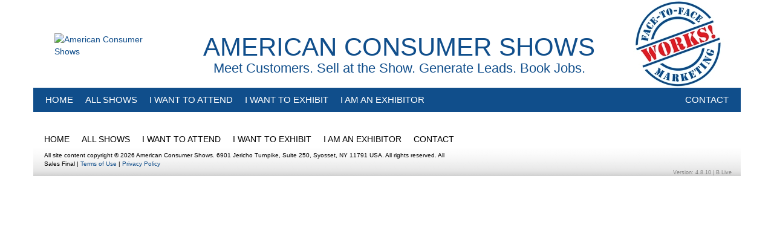

--- FILE ---
content_type: text/html; charset=UTF-8
request_url: https://acsshows.com/page/7/Corp---Careers
body_size: 40169
content:
<!DOCTYPE html><html lang="en">
<head>
    <!-- Metadata -->
    <meta charset="utf-8">
    <meta http-equiv="Content-Type" content="text/html;charset=utf-8" >
    <meta name=viewport content="width=device-width,initial-scale=1">
        <!-- Head Title -->
    <title>American Consumer Shows | Careers</title>    <!-- Styles -->
    <link href="&#x2F;vendor&#x2F;bootstrap&#x2F;dist&#x2F;css&#x2F;bootstrap.min.css" media="all" rel="stylesheet" type="text&#x2F;css">
<link href="&#x2F;vendor&#x2F;font-awesome&#x2F;css&#x2F;font-awesome.min.css" media="all" rel="stylesheet" type="text&#x2F;css">
<link href="&#x2F;vendor&#x2F;fancybox&#x2F;source&#x2F;jquery.fancybox.css" media="all" rel="stylesheet" type="text&#x2F;css">
<link href="&#x2F;css&#x2F;flexgrid.css" media="all" rel="stylesheet" type="text&#x2F;css">
<link href="&#x2F;css&#x2F;common.min.css" media="all" rel="stylesheet" type="text&#x2F;css">
<link href="https&#x3A;&#x2F;&#x2F;adx.acsshows.com&#x2F;assets&#x2F;fonts&#x2F;Avenir.css" media="all" rel="stylesheet" type="text&#x2F;css">
<link href="&#x2F;css&#x2F;themes&#x2F;theme_4.min.css" media="all" rel="stylesheet" type="text&#x2F;css">    <link rel="apple-touch-icon" sizes="57x57" href="https://adx.acsshows.com/assets/favicons/corporate/apple-touch-icon-57x57.png?v=58290">
    <link rel="apple-touch-icon" sizes="60x60" href="https://adx.acsshows.com/assets/favicons/corporate/apple-touch-icon-60x60.png?v=58290">
    <link rel="apple-touch-icon" sizes="72x72" href="https://adx.acsshows.com/assets/favicons/corporate/apple-touch-icon-72x72.png?v=58290">
    <link rel="apple-touch-icon" sizes="76x76" href="https://adx.acsshows.com/assets/favicons/corporate/apple-touch-icon-76x76.png?v=58290">
    <link rel="apple-touch-icon" sizes="114x114" href="https://adx.acsshows.com/assets/favicons/corporate/apple-touch-icon-114x114.png?v=58290">
    <link rel="apple-touch-icon" sizes="120x120" href="https://adx.acsshows.com/assets/favicons/corporate/apple-touch-icon-120x120.png?v=58290">
    <link rel="apple-touch-icon" sizes="144x144" href="https://adx.acsshows.com/assets/favicons/corporate/apple-touch-icon-144x144.png?v=58290">
    <link rel="apple-touch-icon" sizes="152x152" href="https://adx.acsshows.com/assets/favicons/corporate/apple-touch-icon-152x152.png?v=58290">
    <link rel="apple-touch-icon" sizes="180x180" href="https://adx.acsshows.com/assets/favicons/corporate/apple-touch-icon-180x180.png?v=58290">
    <link rel="icon" type="image/png" href="https://adx.acsshows.com/assets/favicons/corporate/favicon-32x32.png?v=58290" sizes="32x32">
    <link rel="icon" type="image/png" href="https://adx.acsshows.com/assets/favicons/corporate/android-chrome-192x192.png?v=58290" sizes="192x192">
    <link rel="icon" type="image/png" href="https://adx.acsshows.com/assets/favicons/corporate/favicon-16x16.png?v=58290" sizes="16x16">
    <link rel="manifest" href="https://adx.acsshows.com/assets/favicons/corporate/manifest.json?v=58290">
    <link rel="mask-icon" href="https://adx.acsshows.com/assets/favicons/corporate/safari-pinned-tab.svg?v=58290" color="#5bbad5">
    <meta name="msapplication-TileColor" content="#da532c">
    <meta name="msapplication-TileImage" content="https://adx.acsshows.com/assets/favicons/corporate/mstile-144x144.png?v=58290">
    <meta name="theme-color" content="#ffffff">
        <!-- Scripts -->
    <script type="text&#x2F;javascript" src="&#x2F;vendor&#x2F;javascript-extensions&#x2F;dist&#x2F;javascript-extensions.min.js"></script>
<script type="text&#x2F;javascript" src="&#x2F;vendor&#x2F;jquery&#x2F;dist&#x2F;jquery.min.js"></script>
<script type="text&#x2F;javascript" src="&#x2F;vendor&#x2F;jquery-ui&#x2F;jquery-ui.min.js"></script>
<script type="text&#x2F;javascript" src="&#x2F;vendor&#x2F;angularjs&#x2F;angular.min.js"></script>
<script type="text&#x2F;javascript" src="&#x2F;vendor&#x2F;angular-sanitize&#x2F;angular-sanitize.min.js"></script>
<script type="text&#x2F;javascript" src="&#x2F;vendor&#x2F;bootstrap&#x2F;dist&#x2F;js&#x2F;bootstrap.min.js"></script>
<script type="text&#x2F;javascript" src="&#x2F;vendor&#x2F;jquery-migrate&#x2F;jquery-migrate.min.js"></script>
<script type="text&#x2F;javascript" src="&#x2F;vendor&#x2F;fancybox&#x2F;source&#x2F;jquery.fancybox.pack.js"></script>
<script type="text&#x2F;javascript" src="&#x2F;vendor&#x2F;ngMask&#x2F;dist&#x2F;ngMask.min.js"></script>
<script type="text&#x2F;javascript" src="&#x2F;vendor&#x2F;&#x2F;angular-ui-mask&#x2F;dist&#x2F;mask.min.js"></script>
<script type="text&#x2F;javascript" src="&#x2F;vendor&#x2F;api-validation-messages&#x2F;dist&#x2F;api-validation-messages.js"></script>
<script type="text&#x2F;javascript" src="&#x2F;vendor&#x2F;autofill-event&#x2F;src&#x2F;autofill-event.js"></script>
<script type="text&#x2F;javascript" src="&#x2F;vendor&#x2F;angular-credit-cards&#x2F;release&#x2F;angular-credit-cards.js"></script>
<script type="text&#x2F;javascript" src="&#x2F;vendor&#x2F;angular-validation-match&#x2F;dist&#x2F;angular-validation-match.min.js"></script>
<script type="text&#x2F;javascript" src="&#x2F;vendor&#x2F;jquery-creditcardvalidator&#x2F;jquery.creditCardValidator.js"></script>
<script type="text&#x2F;javascript" src="&#x2F;js&#x2F;common.js"></script>    <!-- Google Tag Manager -->
<script>(function(w,d,s,l,i){w[l]=w[l]||[];w[l].push({'gtm.start':
new Date().getTime(),event:'gtm.js'});var f=d.getElementsByTagName(s)[0],
j=d.createElement(s),dl=l!='dataLayer'?'&l='+l:'';j.async=true;j.src=
'https://www.googletagmanager.com/gtm.js?id='+i+dl;f.parentNode.insertBefore(j,f);
})(window,document,'script','dataLayer','GTM-NF3PQMJ');</script>
<!-- End Google Tag Manager --></head>
<body ng-app="acsApp">
<header class="">
    <div class="container">
        <div class="row visible-xs">
            <div class="mobile-header-icon-wrapper">
                <a class="mobile-toggle-nav" href="#"><i class="fa fa-bars"></i></a>
                <a class="mobile-home-icon" href="/"><i class="fa fa-home"></i></a>
            </div>
            <nav class="navbar">
                <ul class="nav navbar-nav">
                    													<li class="hidden-xs  ">
					<a href="/" target="_self">Home</a>
				</li>

																					<li class="  ">
					<a href="/all-shows" target="_self"><img src="[data-uri]" class="visible-xs"/>All Shows</a>
				</li>

																<li class="dropdown  ">
				<a href="#" class="dropdown-toggle" data-toggle="dropdown" role="button" aria-haspopup="true" aria-expanded="false"><img src="[data-uri]" class="visible-xs"/>I WANT TO ATTEND</a>
				<ul class="dropdown-menu">
																		<li class=" "><a class="go-to-url" data-url="/all-home-shows" target="_self">Home Show</a></li>
																								<li class=" "><a class="go-to-url" data-url="/all-bridal-shows" target="_self">Bridal Show</a></li>
																																					</ul>
			</li>
																<li class="  ">
					<a href="/info-for-exhibitors" target="_self"><img src="[data-uri]" class="visible-xs"/>I WANT TO EXHIBIT</a>
				</li>

																						<li class="  ">
					<a href="/current-exhibitors" target="_self"><img src="[data-uri]" class="visible-xs"/>I am an Exhibitor</a>
				</li>

																						<li class="  pull-right">
					<a href="/page/861/Contact-Us-C" target="_self"><img src="[data-uri]" class="visible-xs"/>Contact</a>
				</li>

										                </ul>
            </nav>
        </div>
        <div class="row upper-row">
            <div class="col-sm-10">
                <div class="logo-panel">
                    <a href="/"><img src="https://adx.acsshows.com/assets/corporate/2016_ACS_Logo_Blue-104e8b_NoText37084-thumb-250x250.png" alt="American Consumer Shows" style="width:100%"/></a>
                </div>
                <div class="show-details">
                                            <h1>AMERICAN CONSUMER SHOWS</h1>
                                                                <h2>Meet Customers. Sell at the Show. Generate Leads. Book Jobs.</h2>
                                    </div>
            </div>
            <div class="col-sm-2 social-panel hidden-xs">
                <ul class="social">
                                                                                                                                        </ul>
            </div>
        </div>
        <nav class="navbar hidden-xs">
            <div id="header-nav">
                <ul class="nav navbar-nav">
                    													<li class="hidden-xs  ">
					<a href="/" target="_self">Home</a>
				</li>

																					<li class="  ">
					<a href="/all-shows" target="_self"><img src="[data-uri]" class="visible-xs"/>All Shows</a>
				</li>

																<li class="dropdown  ">
				<a href="#" class="dropdown-toggle" data-toggle="dropdown" role="button" aria-haspopup="true" aria-expanded="false"><img src="[data-uri]" class="visible-xs"/>I WANT TO ATTEND</a>
				<ul class="dropdown-menu">
																		<li class=" "><a class="go-to-url" data-url="/all-home-shows" target="_self">Home Show</a></li>
																								<li class=" "><a class="go-to-url" data-url="/all-bridal-shows" target="_self">Bridal Show</a></li>
																																					</ul>
			</li>
																<li class="  ">
					<a href="/info-for-exhibitors" target="_self"><img src="[data-uri]" class="visible-xs"/>I WANT TO EXHIBIT</a>
				</li>

																						<li class="  ">
					<a href="/current-exhibitors" target="_self"><img src="[data-uri]" class="visible-xs"/>I am an Exhibitor</a>
				</li>

																						<li class="  pull-right">
					<a href="/page/861/Contact-Us-C" target="_self"><img src="[data-uri]" class="visible-xs"/>Contact</a>
				</li>

										                </ul>
            </div>
        </nav>
    </div>
</header>
<footer>
    <div class="container footer-row">
        <div class="row">
                        <div class="col-sm-12">
                <nav class="navbar hidden-xs">
                                        <div id="footer-nav">
                        <ul class="nav navbar-nav">
                                                                                                                                                                                                                            <li><a href="/" target="_self">Home</a></li>
                                                                                                                                                                                                                                                                                                                                                                            <li><a href="/all-shows" target="_self">All Shows</a></li>
                                                                                                                                                                                                                                                                                                                            <li class="dropdown dropup">
                                            <a href="#" class="dropdown-toggle" data-toggle="dropdown" role="button" aria-haspopup="true" aria-expanded="false">I WANT TO ATTEND</a>
                                            <ul class="dropdown-menu">
                                                                                                                                                            <li><a href="/all-home-shows" target="_self">Home Show</a></li>
                                                                                                                                                                                                                <li><a href="/all-bridal-shows" target="_self">Bridal Show</a></li>
                                                                                                                                                                                                                                                                                                                                                        </ul>
                                        </li>
                                                                                                                                                                                                                                                                                                <li><a href="/info-for-exhibitors" target="_self">I WANT TO EXHIBIT</a></li>
                                                                                                                                                                                                                                                                                                                                                                                                                                        <li><a href="/current-exhibitors" target="_self">I am an Exhibitor</a></li>
                                                                                                                                                                                                                                                                                                                                                                                                                                        <li><a href="/page/861/Contact-Us-C" target="_self">Contact</a></li>
                                                                                                                                                                                                                                                                                                                            </ul>
                    </div>
                </nav>
                <div class="sign-up-section">
                    <div class="row">
                        <div class="col-sm-7 clear-padding">
                            <p class="legal">All site content copyright &copy; 2026 American Consumer Shows. 6901 Jericho Turnpike, Suite 250, Syosset, NY 11791 USA. All rights reserved. All Sales Final | <a href="/legal/terms-of-use">Terms of Use</a> | <a href="/legal/privacy-policy">Privacy Policy</a></p>
                        </div>
                    </div>
                    <div class="row">
                        <div class="col-sm-12">
                            <p class="version pull-right">Version: 4.8.10 | B Live</p>
                        </div>
                    </div>
                </div>
            </div>
        </div>
    </div>
</footer><!-- Google Tag Manager (noscript) -->
<noscript><iframe src="https://www.googletagmanager.com/ns.html?id=GTM-NF3PQMJ"
height="0" width="0" style="display:none;visibility:hidden"></iframe></noscript>
<!-- End Google Tag Manager (noscript) --></body>
</html>


--- FILE ---
content_type: text/css
request_url: https://acsshows.com/css/flexgrid.css
body_size: 26560
content:
.flexgrid-row {
  display: -ms-flexbox;
  display: -webkit-flex;
  display: flex;
  -webkit-flex-direction: row;
  -ms-flex-direction: row;
  flex-direction: row;
  -webkit-flex-wrap: nowrap;
  -ms-flex-wrap: nowrap;
  flex-wrap: nowrap;
  -webkit-justify-content: flex-start;
  -ms-flex-pack: start;
  justify-content: flex-start;
  -webkit-align-content: stretch;
  -ms-flex-line-pack: stretch;
  align-content: stretch;
  -webkit-align-items: flex-start;
  -ms-flex-align: start;
  align-items: flex-start;
}

.flexgrid-column {
  display: -ms-flexbox;
  display: -webkit-flex;
  display: flex;
  -webkit-flex-direction: column;
  -ms-flex-direction: column;
  flex-direction: column;
  -webkit-flex-wrap: nowrap;
  -ms-flex-wrap: nowrap;
  flex-wrap: nowrap;
  -webkit-justify-content: flex-start;
  -ms-flex-pack: start;
  justify-content: flex-start;
  -webkit-align-content: stretch;
  -ms-flex-line-pack: stretch;
  align-content: stretch;
  -webkit-align-items: flex-start;
  -ms-flex-align: start;
  align-items: flex-start;
}

.flexgrid-row.reverse {
  -webkit-flex-direction: row-reverse;
  -ms-flex-direction: row-reverse;
  flex-direction: row-reverse;
}

.flexgrid-column.reverse {
  -webkit-flex-direction: column-reverse;
  -ms-flex-direction: column-reverse;
  flex-direction: column-reverse;
}

/**
 * When wrap is NOT enabled
 */
.flexgrid-row.v-start, .flexgrid-column.v-start {
  -webkit-align-items: flex-start;
  -ms-flex-align: start;
  align-items: flex-start;
}

.flexgrid-row.v-end, .flexgrid-column.v-end {
  -webkit-align-items: flex-end;
  -ms-flex-align: flex-end;
  align-items: flex-end;
}

.flexgrid-row.v-center, .flexgrid-column.v-center {
  -webkit-align-items: center;
  -ms-flex-align: center;
  align-items: center;
}

.flexgrid-row.v-baseline, .flexgrid-column.v-baseline {
  -webkit-align-items: baseline;
  -ms-flex-align: baseline;
  align-items: baseline;
}

.flexgrid-row.v-stretch, .flexgrid-column.v-stretch {
  -webkit-align-items: stretch;
  -ms-flex-align: stretch;
  align-items: stretch;
}

/**
 * When wrap is enabled
 */
.flexgrid-row.wrap.v-start, .flexgrid-column.wrap.v-start {
  -webkit-align-content: flex-start;
  -ms-flex-line-pack: flex-start;
  align-content: flex-start;
}

.flexgrid-row.wrap.v-end, .flexgrid-column.wrap.v-end {
  -webkit-align-content: flex-end;
  -ms-flex-line-pack: flex-end;
  align-content: flex-end;
}

.flexgrid-row.wrap.v-center, .flexgrid-column.wrap.v-center {
  -webkit-align-content: center;
  -ms-flex-line-pack: center;
  align-content: center;
}

.flexgrid-row.wrap.v-stretch, .flexgrid-column.wrap.v-stretch {
  -webkit-align-content: stretch;
  -ms-flex-line-pack: stretch;
  align-content: stretch;
}

.flexgrid-row.wrap.v-space-between, .flexgrid-column.wrap.v-space-between {
  -webkit-align-content: space-between;
  -ms-flex-line-pack: space-between;
  align-content: space-between;
}

.flexgrid-row.wrap.v-space-around, .flexgrid-column.wrap.v-space-around {
  -webkit-align-content: space-around;
  -ms-flex-line-pack: space-around;
  align-content: space-around;
}

.flexgrid-row.start, .flexgrid-column.start {
  -webkit-justify-content: flex-start;
  -ms-flex-pack: start;
  justify-content: flex-start;
}

.flexgrid-row.end, .flexgrid-column.end {
  -webkit-justify-content: flex-end;
  -ms-flex-pack: flex-end;
  justify-content: flex-end;
}

.flexgrid-row.center, .flexgrid-column.center {
  -webkit-justify-content: center;
  -ms-flex-pack: center;
  justify-content: center;
}

.flexgrid-row.space-between, .flexgrid-column.space-between {
  -webkit-justify-content: space-between;
  -ms-flex-pack: space-between;
  justify-content: space-between;
}

.flexgrid-row.space-around, .flexgrid-column.space-around {
  -webkit-justify-content: space-around;
  -ms-flex-pack: distribute;
  justify-content: space-around;
}

.flexgrid-row.wrap, .column.wrap {
  -webkit-flex-wrap: wrap;
  -ms-flex-wrap: wrap;
  flex-wrap: wrap;
}

.flexgrid-row.no-wrap, .column.no-wrap {
  -webkit-flex-wrap: nowrap;
  -ms-flex-wrap: nowrap;
  flex-wrap: nowrap;
}

.flexgrid-row.reverse-wrap, .column.reverse-wrap {
  -webkit-flex-wrap: wrap-reverse;
  -ms-flex-wrap: wrap-reverse;
  flex-wrap: wrap-reverse;
}

.flexgrid-col {
  flex: 1 1 100%;
  -webkit-flex: 1 1 100%;
  -ms-flex: 1 1 100%;
  -webkit-align-self: auto;
  -ms-flex-item-align: auto;
  align-self: auto;
  -webkit-order: 0;
  -ms-flex-order: 0;
  order: 0;
}

.flexgrid-col-free, .free .flexgrid-col {
  flex: 0 1 auto;
  -webkit-flex: 0 1 auto;
  -ms-flex: 0 1 auto;
  -webkit-align-self: auto;
  -ms-flex-item-align: auto;
  align-self: auto;
  -webkit-order: 0;
  -ms-flex-order: 0;
  order: 0;
}

.flexgrid-col-free.no-shrink {
  flex: 1 0 auto;
  -webkit-flex: 1 0 auto;
  -ms-flex: 1 0 auto;
  -webkit-align-self: auto;
  -ms-flex-item-align: auto;
  align-self: auto;
  -webkit-order: 0;
  -ms-flex-order: 0;
  order: 0;
}

.flexgrid-col-free.no-grow {
  flex: 0 1 auto;
  -webkit-flex: 0 1 auto;
  -ms-flex: 0 1 auto;
  -webkit-align-self: auto;
  -ms-flex-item-align: auto;
  align-self: auto;
  -webkit-order: 0;
  -ms-flex-order: 0;
  order: 0;
}

.flexgrid-col.auto, .flexgrid-col-free.auto {
  -webkit-align-self: auto;
  -ms-flex-item-align: auto;
  align-self: auto;
}

.flexgrid-col.start, .flexgrid-col-free.start {
  -webkit-align-self: flex-start;
  -ms-flex-item-align: flex-start;
  align-self: flex-start;
}

.flexgrid-col.end, .flexgrid-col-free.end {
  -webkit-align-self: flex-end;
  -ms-flex-item-align: flex-end;
  align-self: flex-end;
}

.flexgrid-col.center, .flexgrid-col-free.center {
  -webkit-align-self: center;
  -ms-flex-item-align: center;
  align-self: center;
}

.flexgrid-col.baseline, .flexgrid-col-free.baseline {
  -webkit-align-self: baseline;
  -ms-flex-item-align: baseline;
  align-self: baseline;
}

.flexgrid-col.stretch, .flexgrid-col-free.stretch {
  -webkit-align-self: stretch;
  -ms-flex-item-align: stretch;
  align-self: stretch;
}

.flexgrid-col-1 {
  flex: 0 1 1%;
  -webkit-flex: 0 1 1%;
  -ms-flex: 0 1 1%;
}

.flexgrid-col-2 {
  flex: 0 1 2%;
  -webkit-flex: 0 1 2%;
  -ms-flex: 0 1 2%;
}

.flexgrid-col-3 {
  flex: 0 1 3%;
  -webkit-flex: 0 1 3%;
  -ms-flex: 0 1 3%;
}

.flexgrid-col-4 {
  flex: 0 1 4%;
  -webkit-flex: 0 1 4%;
  -ms-flex: 0 1 4%;
}

.flexgrid-col-5 {
  flex: 0 1 5%;
  -webkit-flex: 0 1 5%;
  -ms-flex: 0 1 5%;
}

.flexgrid-col-6 {
  flex: 0 1 6%;
  -webkit-flex: 0 1 6%;
  -ms-flex: 0 1 6%;
}

.flexgrid-col-7 {
  flex: 0 1 7%;
  -webkit-flex: 0 1 7%;
  -ms-flex: 0 1 7%;
}

.flexgrid-col-8 {
  flex: 0 1 8%;
  -webkit-flex: 0 1 8%;
  -ms-flex: 0 1 8%;
}

.flexgrid-col-9 {
  flex: 0 1 9%;
  -webkit-flex: 0 1 9%;
  -ms-flex: 0 1 9%;
}

.flexgrid-col-10 {
  flex: 0 1 10%;
  -webkit-flex: 0 1 10%;
  -ms-flex: 0 1 10%;
}

.flexgrid-col-11 {
  flex: 0 1 11%;
  -webkit-flex: 0 1 11%;
  -ms-flex: 0 1 11%;
}

.flexgrid-col-12 {
  flex: 0 1 12%;
  -webkit-flex: 0 1 12%;
  -ms-flex: 0 1 12%;
}

.flexgrid-col-13 {
  flex: 0 1 13%;
  -webkit-flex: 0 1 13%;
  -ms-flex: 0 1 13%;
}

.flexgrid-col-14 {
  flex: 0 1 14%;
  -webkit-flex: 0 1 14%;
  -ms-flex: 0 1 14%;
}

.flexgrid-col-15 {
  flex: 0 1 15%;
  -webkit-flex: 0 1 15%;
  -ms-flex: 0 1 15%;
}

.flexgrid-col-16 {
  flex: 0 1 16%;
  -webkit-flex: 0 1 16%;
  -ms-flex: 0 1 16%;
}

.flexgrid-col-17 {
  flex: 0 1 17%;
  -webkit-flex: 0 1 17%;
  -ms-flex: 0 1 17%;
}

.flexgrid-col-18 {
  flex: 0 1 18%;
  -webkit-flex: 0 1 18%;
  -ms-flex: 0 1 18%;
}

.flexgrid-col-19 {
  flex: 0 1 19%;
  -webkit-flex: 0 1 19%;
  -ms-flex: 0 1 19%;
}

.flexgrid-col-20 {
  flex: 0 1 20%;
  -webkit-flex: 0 1 20%;
  -ms-flex: 0 1 20%;
}

.flexgrid-col-21 {
  flex: 0 1 21%;
  -webkit-flex: 0 1 21%;
  -ms-flex: 0 1 21%;
}

.flexgrid-col-22 {
  flex: 0 1 22%;
  -webkit-flex: 0 1 22%;
  -ms-flex: 0 1 22%;
}

.flexgrid-col-23 {
  flex: 0 1 23%;
  -webkit-flex: 0 1 23%;
  -ms-flex: 0 1 23%;
}

.flexgrid-col-24 {
  flex: 0 1 24%;
  -webkit-flex: 0 1 24%;
  -ms-flex: 0 1 24%;
}

.flexgrid-col-25 {
  flex: 0 1 25%;
  -webkit-flex: 0 1 25%;
  -ms-flex: 0 1 25%;
}

.flexgrid-col-26 {
  flex: 0 1 26%;
  -webkit-flex: 0 1 26%;
  -ms-flex: 0 1 26%;
}

.flexgrid-col-27 {
  flex: 0 1 27%;
  -webkit-flex: 0 1 27%;
  -ms-flex: 0 1 27%;
}

.flexgrid-col-28 {
  flex: 0 1 28%;
  -webkit-flex: 0 1 28%;
  -ms-flex: 0 1 28%;
}

.flexgrid-col-29 {
  flex: 0 1 29%;
  -webkit-flex: 0 1 29%;
  -ms-flex: 0 1 29%;
}

.flexgrid-col-30 {
  flex: 0 1 30%;
  -webkit-flex: 0 1 30%;
  -ms-flex: 0 1 30%;
}

.flexgrid-col-31 {
  flex: 0 1 31%;
  -webkit-flex: 0 1 31%;
  -ms-flex: 0 1 31%;
}

.flexgrid-col-32 {
  flex: 0 1 32%;
  -webkit-flex: 0 1 32%;
  -ms-flex: 0 1 32%;
}

.flexgrid-col-33 {
  flex: 0 1 33%;
  -webkit-flex: 0 1 33%;
  -ms-flex: 0 1 33%;
}

.flexgrid-col-34 {
  flex: 0 1 34%;
  -webkit-flex: 0 1 34%;
  -ms-flex: 0 1 34%;
}

.flexgrid-col-35 {
  flex: 0 1 35%;
  -webkit-flex: 0 1 35%;
  -ms-flex: 0 1 35%;
}

.flexgrid-col-36 {
  flex: 0 1 36%;
  -webkit-flex: 0 1 36%;
  -ms-flex: 0 1 36%;
}

.flexgrid-col-37 {
  flex: 0 1 37%;
  -webkit-flex: 0 1 37%;
  -ms-flex: 0 1 37%;
}

.flexgrid-col-38 {
  flex: 0 1 38%;
  -webkit-flex: 0 1 38%;
  -ms-flex: 0 1 38%;
}

.flexgrid-col-39 {
  flex: 0 1 39%;
  -webkit-flex: 0 1 39%;
  -ms-flex: 0 1 39%;
}

.flexgrid-col-40 {
  flex: 0 1 40%;
  -webkit-flex: 0 1 40%;
  -ms-flex: 0 1 40%;
}

.flexgrid-col-41 {
  flex: 0 1 41%;
  -webkit-flex: 0 1 41%;
  -ms-flex: 0 1 41%;
}

.flexgrid-col-42 {
  flex: 0 1 42%;
  -webkit-flex: 0 1 42%;
  -ms-flex: 0 1 42%;
}

.flexgrid-col-43 {
  flex: 0 1 43%;
  -webkit-flex: 0 1 43%;
  -ms-flex: 0 1 43%;
}

.flexgrid-col-44 {
  flex: 0 1 44%;
  -webkit-flex: 0 1 44%;
  -ms-flex: 0 1 44%;
}

.flexgrid-col-45 {
  flex: 0 1 45%;
  -webkit-flex: 0 1 45%;
  -ms-flex: 0 1 45%;
}

.flexgrid-col-46 {
  flex: 0 1 46%;
  -webkit-flex: 0 1 46%;
  -ms-flex: 0 1 46%;
}

.flexgrid-col-47 {
  flex: 0 1 47%;
  -webkit-flex: 0 1 47%;
  -ms-flex: 0 1 47%;
}

.flexgrid-col-48 {
  flex: 0 1 48%;
  -webkit-flex: 0 1 48%;
  -ms-flex: 0 1 48%;
}

.flexgrid-col-49 {
  flex: 0 1 49%;
  -webkit-flex: 0 1 49%;
  -ms-flex: 0 1 49%;
}

.flexgrid-col-50 {
  flex: 0 1 50%;
  -webkit-flex: 0 1 50%;
  -ms-flex: 0 1 50%;
}

.flexgrid-col-51 {
  flex: 0 1 51%;
  -webkit-flex: 0 1 51%;
  -ms-flex: 0 1 51%;
}

.flexgrid-col-52 {
  flex: 0 1 52%;
  -webkit-flex: 0 1 52%;
  -ms-flex: 0 1 52%;
}

.flexgrid-col-53 {
  flex: 0 1 53%;
  -webkit-flex: 0 1 53%;
  -ms-flex: 0 1 53%;
}

.flexgrid-col-54 {
  flex: 0 1 54%;
  -webkit-flex: 0 1 54%;
  -ms-flex: 0 1 54%;
}

.flexgrid-col-55 {
  flex: 0 1 55%;
  -webkit-flex: 0 1 55%;
  -ms-flex: 0 1 55%;
}

.flexgrid-col-56 {
  flex: 0 1 56%;
  -webkit-flex: 0 1 56%;
  -ms-flex: 0 1 56%;
}

.flexgrid-col-57 {
  flex: 0 1 57%;
  -webkit-flex: 0 1 57%;
  -ms-flex: 0 1 57%;
}

.flexgrid-col-58 {
  flex: 0 1 58%;
  -webkit-flex: 0 1 58%;
  -ms-flex: 0 1 58%;
}

.flexgrid-col-59 {
  flex: 0 1 59%;
  -webkit-flex: 0 1 59%;
  -ms-flex: 0 1 59%;
}

.flexgrid-col-60 {
  flex: 0 1 60%;
  -webkit-flex: 0 1 60%;
  -ms-flex: 0 1 60%;
}

.flexgrid-col-61 {
  flex: 0 1 61%;
  -webkit-flex: 0 1 61%;
  -ms-flex: 0 1 61%;
}

.flexgrid-col-62 {
  flex: 0 1 62%;
  -webkit-flex: 0 1 62%;
  -ms-flex: 0 1 62%;
}

.flexgrid-col-63 {
  flex: 0 1 63%;
  -webkit-flex: 0 1 63%;
  -ms-flex: 0 1 63%;
}

.flexgrid-col-64 {
  flex: 0 1 64%;
  -webkit-flex: 0 1 64%;
  -ms-flex: 0 1 64%;
}

.flexgrid-col-65 {
  flex: 0 1 65%;
  -webkit-flex: 0 1 65%;
  -ms-flex: 0 1 65%;
}

.flexgrid-col-66 {
  flex: 0 1 66%;
  -webkit-flex: 0 1 66%;
  -ms-flex: 0 1 66%;
}

.flexgrid-col-67 {
  flex: 0 1 67%;
  -webkit-flex: 0 1 67%;
  -ms-flex: 0 1 67%;
}

.flexgrid-col-68 {
  flex: 0 1 68%;
  -webkit-flex: 0 1 68%;
  -ms-flex: 0 1 68%;
}

.flexgrid-col-69 {
  flex: 0 1 69%;
  -webkit-flex: 0 1 69%;
  -ms-flex: 0 1 69%;
}

.flexgrid-col-70 {
  flex: 0 1 70%;
  -webkit-flex: 0 1 70%;
  -ms-flex: 0 1 70%;
}

.flexgrid-col-71 {
  flex: 0 1 71%;
  -webkit-flex: 0 1 71%;
  -ms-flex: 0 1 71%;
}

.flexgrid-col-72 {
  flex: 0 1 72%;
  -webkit-flex: 0 1 72%;
  -ms-flex: 0 1 72%;
}

.flexgrid-col-73 {
  flex: 0 1 73%;
  -webkit-flex: 0 1 73%;
  -ms-flex: 0 1 73%;
}

.flexgrid-col-74 {
  flex: 0 1 74%;
  -webkit-flex: 0 1 74%;
  -ms-flex: 0 1 74%;
}

.flexgrid-col-75 {
  flex: 0 1 75%;
  -webkit-flex: 0 1 75%;
  -ms-flex: 0 1 75%;
}

.flexgrid-col-76 {
  flex: 0 1 76%;
  -webkit-flex: 0 1 76%;
  -ms-flex: 0 1 76%;
}

.flexgrid-col-77 {
  flex: 0 1 77%;
  -webkit-flex: 0 1 77%;
  -ms-flex: 0 1 77%;
}

.flexgrid-col-78 {
  flex: 0 1 78%;
  -webkit-flex: 0 1 78%;
  -ms-flex: 0 1 78%;
}

.flexgrid-col-79 {
  flex: 0 1 79%;
  -webkit-flex: 0 1 79%;
  -ms-flex: 0 1 79%;
}

.flexgrid-col-80 {
  flex: 0 1 80%;
  -webkit-flex: 0 1 80%;
  -ms-flex: 0 1 80%;
}

.flexgrid-col-81 {
  flex: 0 1 81%;
  -webkit-flex: 0 1 81%;
  -ms-flex: 0 1 81%;
}

.flexgrid-col-82 {
  flex: 0 1 82%;
  -webkit-flex: 0 1 82%;
  -ms-flex: 0 1 82%;
}

.flexgrid-col-83 {
  flex: 0 1 83%;
  -webkit-flex: 0 1 83%;
  -ms-flex: 0 1 83%;
}

.flexgrid-col-84 {
  flex: 0 1 84%;
  -webkit-flex: 0 1 84%;
  -ms-flex: 0 1 84%;
}

.flexgrid-col-85 {
  flex: 0 1 85%;
  -webkit-flex: 0 1 85%;
  -ms-flex: 0 1 85%;
}

.flexgrid-col-86 {
  flex: 0 1 86%;
  -webkit-flex: 0 1 86%;
  -ms-flex: 0 1 86%;
}

.flexgrid-col-87 {
  flex: 0 1 87%;
  -webkit-flex: 0 1 87%;
  -ms-flex: 0 1 87%;
}

.flexgrid-col-88 {
  flex: 0 1 88%;
  -webkit-flex: 0 1 88%;
  -ms-flex: 0 1 88%;
}

.flexgrid-col-89 {
  flex: 0 1 89%;
  -webkit-flex: 0 1 89%;
  -ms-flex: 0 1 89%;
}

.flexgrid-col-90 {
  flex: 0 1 90%;
  -webkit-flex: 0 1 90%;
  -ms-flex: 0 1 90%;
}

.flexgrid-col-91 {
  flex: 0 1 91%;
  -webkit-flex: 0 1 91%;
  -ms-flex: 0 1 91%;
}

.flexgrid-col-92 {
  flex: 0 1 92%;
  -webkit-flex: 0 1 92%;
  -ms-flex: 0 1 92%;
}

.flexgrid-col-93 {
  flex: 0 1 93%;
  -webkit-flex: 0 1 93%;
  -ms-flex: 0 1 93%;
}

.flexgrid-col-94 {
  flex: 0 1 94%;
  -webkit-flex: 0 1 94%;
  -ms-flex: 0 1 94%;
}

.flexgrid-col-95 {
  flex: 0 1 95%;
  -webkit-flex: 0 1 95%;
  -ms-flex: 0 1 95%;
}

.flexgrid-col-96 {
  flex: 0 1 96%;
  -webkit-flex: 0 1 96%;
  -ms-flex: 0 1 96%;
}

.flexgrid-col-97 {
  flex: 0 1 97%;
  -webkit-flex: 0 1 97%;
  -ms-flex: 0 1 97%;
}

.flexgrid-col-98 {
  flex: 0 1 98%;
  -webkit-flex: 0 1 98%;
  -ms-flex: 0 1 98%;
}

.flexgrid-col-99 {
  flex: 0 1 99%;
  -webkit-flex: 0 1 99%;
  -ms-flex: 0 1 99%;
}

.flexgrid-col-100 {
  flex: 0 1 100%;
  -webkit-flex: 0 1 100%;
  -ms-flex: 0 1 100%;
}

.offset-1 {
  margin-left: 1%;
}

.offset-2 {
  margin-left: 2%;
}

.offset-3 {
  margin-left: 3%;
}

.offset-4 {
  margin-left: 4%;
}

.offset-5 {
  margin-left: 5%;
}

.offset-6 {
  margin-left: 6%;
}

.offset-7 {
  margin-left: 7%;
}

.offset-8 {
  margin-left: 8%;
}

.offset-9 {
  margin-left: 9%;
}

.offset-10 {
  margin-left: 10%;
}

.offset-11 {
  margin-left: 11%;
}

.offset-12 {
  margin-left: 12%;
}

.offset-13 {
  margin-left: 13%;
}

.offset-14 {
  margin-left: 14%;
}

.offset-15 {
  margin-left: 15%;
}

.offset-16 {
  margin-left: 16%;
}

.offset-17 {
  margin-left: 17%;
}

.offset-18 {
  margin-left: 18%;
}

.offset-19 {
  margin-left: 19%;
}

.offset-20 {
  margin-left: 20%;
}

.offset-21 {
  margin-left: 21%;
}

.offset-22 {
  margin-left: 22%;
}

.offset-23 {
  margin-left: 23%;
}

.offset-24 {
  margin-left: 24%;
}

.offset-25 {
  margin-left: 25%;
}

.offset-26 {
  margin-left: 26%;
}

.offset-27 {
  margin-left: 27%;
}

.offset-28 {
  margin-left: 28%;
}

.offset-29 {
  margin-left: 29%;
}

.offset-30 {
  margin-left: 30%;
}

.offset-31 {
  margin-left: 31%;
}

.offset-32 {
  margin-left: 32%;
}

.offset-33 {
  margin-left: 33%;
}

.offset-34 {
  margin-left: 34%;
}

.offset-35 {
  margin-left: 35%;
}

.offset-36 {
  margin-left: 36%;
}

.offset-37 {
  margin-left: 37%;
}

.offset-38 {
  margin-left: 38%;
}

.offset-39 {
  margin-left: 39%;
}

.offset-40 {
  margin-left: 40%;
}

.offset-41 {
  margin-left: 41%;
}

.offset-42 {
  margin-left: 42%;
}

.offset-43 {
  margin-left: 43%;
}

.offset-44 {
  margin-left: 44%;
}

.offset-45 {
  margin-left: 45%;
}

.offset-46 {
  margin-left: 46%;
}

.offset-47 {
  margin-left: 47%;
}

.offset-48 {
  margin-left: 48%;
}

.offset-49 {
  margin-left: 49%;
}

.offset-50 {
  margin-left: 50%;
}

.offset-51 {
  margin-left: 51%;
}

.offset-52 {
  margin-left: 52%;
}

.offset-53 {
  margin-left: 53%;
}

.offset-54 {
  margin-left: 54%;
}

.offset-55 {
  margin-left: 55%;
}

.offset-56 {
  margin-left: 56%;
}

.offset-57 {
  margin-left: 57%;
}

.offset-58 {
  margin-left: 58%;
}

.offset-59 {
  margin-left: 59%;
}

.offset-60 {
  margin-left: 60%;
}

.offset-61 {
  margin-left: 61%;
}

.offset-62 {
  margin-left: 62%;
}

.offset-63 {
  margin-left: 63%;
}

.offset-64 {
  margin-left: 64%;
}

.offset-65 {
  margin-left: 65%;
}

.offset-66 {
  margin-left: 66%;
}

.offset-67 {
  margin-left: 67%;
}

.offset-68 {
  margin-left: 68%;
}

.offset-69 {
  margin-left: 69%;
}

.offset-70 {
  margin-left: 70%;
}

.offset-71 {
  margin-left: 71%;
}

.offset-72 {
  margin-left: 72%;
}

.offset-73 {
  margin-left: 73%;
}

.offset-74 {
  margin-left: 74%;
}

.offset-75 {
  margin-left: 75%;
}

.offset-76 {
  margin-left: 76%;
}

.offset-77 {
  margin-left: 77%;
}

.offset-78 {
  margin-left: 78%;
}

.offset-79 {
  margin-left: 79%;
}

.offset-80 {
  margin-left: 80%;
}

.offset-81 {
  margin-left: 81%;
}

.offset-82 {
  margin-left: 82%;
}

.offset-83 {
  margin-left: 83%;
}

.offset-84 {
  margin-left: 84%;
}

.offset-85 {
  margin-left: 85%;
}

.offset-86 {
  margin-left: 86%;
}

.offset-87 {
  margin-left: 87%;
}

.offset-88 {
  margin-left: 88%;
}

.offset-89 {
  margin-left: 89%;
}

.offset-90 {
  margin-left: 90%;
}

.offset-91 {
  margin-left: 91%;
}

.offset-92 {
  margin-left: 92%;
}

.offset-93 {
  margin-left: 93%;
}

.offset-94 {
  margin-left: 94%;
}

.offset-95 {
  margin-left: 95%;
}

.offset-96 {
  margin-left: 96%;
}

.offset-97 {
  margin-left: 97%;
}

.offset-98 {
  margin-left: 98%;
}

.offset-99 {
  margin-left: 99%;
}

.offset-100 {
  margin-left: 100%;
}

.flexgrid-col-order-1 {
  -webkit-order: 1;
  -ms-flex-order: 1;
  order: 1;
}

.flexgrid-col-order-2 {
  -webkit-order: 2;
  -ms-flex-order: 2;
  order: 2;
}

.flexgrid-col-order-3 {
  -webkit-order: 3;
  -ms-flex-order: 3;
  order: 3;
}

.flexgrid-col-order-4 {
  -webkit-order: 4;
  -ms-flex-order: 4;
  order: 4;
}

.flexgrid-col-order-5 {
  -webkit-order: 5;
  -ms-flex-order: 5;
  order: 5;
}

.flexgrid-col-order-6 {
  -webkit-order: 6;
  -ms-flex-order: 6;
  order: 6;
}

.flexgrid-col-order-7 {
  -webkit-order: 7;
  -ms-flex-order: 7;
  order: 7;
}

.flexgrid-col-order-8 {
  -webkit-order: 8;
  -ms-flex-order: 8;
  order: 8;
}

.flexgrid-col-order-9 {
  -webkit-order: 9;
  -ms-flex-order: 9;
  order: 9;
}

.flexgrid-col-order-10 {
  -webkit-order: 10;
  -ms-flex-order: 10;
  order: 10;
}

.flexgrid-col-order-11 {
  -webkit-order: 11;
  -ms-flex-order: 11;
  order: 11;
}

.flexgrid-col-order-12 {
  -webkit-order: 12;
  -ms-flex-order: 12;
  order: 12;
}

.flexgrid-col-order-13 {
  -webkit-order: 13;
  -ms-flex-order: 13;
  order: 13;
}

.flexgrid-col-order-14 {
  -webkit-order: 14;
  -ms-flex-order: 14;
  order: 14;
}

.flexgrid-col-order-15 {
  -webkit-order: 15;
  -ms-flex-order: 15;
  order: 15;
}

.flexgrid-col-order-16 {
  -webkit-order: 16;
  -ms-flex-order: 16;
  order: 16;
}

.flexgrid-col-order-17 {
  -webkit-order: 17;
  -ms-flex-order: 17;
  order: 17;
}

.flexgrid-col-order-18 {
  -webkit-order: 18;
  -ms-flex-order: 18;
  order: 18;
}

.flexgrid-col-order-19 {
  -webkit-order: 19;
  -ms-flex-order: 19;
  order: 19;
}

.flexgrid-col-order-20 {
  -webkit-order: 20;
  -ms-flex-order: 20;
  order: 20;
}

.flexgrid-col-order-21 {
  -webkit-order: 21;
  -ms-flex-order: 21;
  order: 21;
}

.flexgrid-col-order-22 {
  -webkit-order: 22;
  -ms-flex-order: 22;
  order: 22;
}

.flexgrid-col-order-23 {
  -webkit-order: 23;
  -ms-flex-order: 23;
  order: 23;
}

.flexgrid-col-order-24 {
  -webkit-order: 24;
  -ms-flex-order: 24;
  order: 24;
}

.flexgrid-col-order-25 {
  -webkit-order: 25;
  -ms-flex-order: 25;
  order: 25;
}

.flexgrid-col-order-26 {
  -webkit-order: 26;
  -ms-flex-order: 26;
  order: 26;
}

.flexgrid-col-order-27 {
  -webkit-order: 27;
  -ms-flex-order: 27;
  order: 27;
}

.flexgrid-col-order-28 {
  -webkit-order: 28;
  -ms-flex-order: 28;
  order: 28;
}

.flexgrid-col-order-29 {
  -webkit-order: 29;
  -ms-flex-order: 29;
  order: 29;
}

.flexgrid-col-order-30 {
  -webkit-order: 30;
  -ms-flex-order: 30;
  order: 30;
}

.flexgrid-col-order-31 {
  -webkit-order: 31;
  -ms-flex-order: 31;
  order: 31;
}

.flexgrid-col-order-32 {
  -webkit-order: 32;
  -ms-flex-order: 32;
  order: 32;
}

.flexgrid-col-order-33 {
  -webkit-order: 33;
  -ms-flex-order: 33;
  order: 33;
}

.flexgrid-col-order-34 {
  -webkit-order: 34;
  -ms-flex-order: 34;
  order: 34;
}

.flexgrid-col-order-35 {
  -webkit-order: 35;
  -ms-flex-order: 35;
  order: 35;
}

.flexgrid-col-order-36 {
  -webkit-order: 36;
  -ms-flex-order: 36;
  order: 36;
}

.flexgrid-col-order-37 {
  -webkit-order: 37;
  -ms-flex-order: 37;
  order: 37;
}

.flexgrid-col-order-38 {
  -webkit-order: 38;
  -ms-flex-order: 38;
  order: 38;
}

.flexgrid-col-order-39 {
  -webkit-order: 39;
  -ms-flex-order: 39;
  order: 39;
}

.flexgrid-col-order-40 {
  -webkit-order: 40;
  -ms-flex-order: 40;
  order: 40;
}

.flexgrid-col-order-41 {
  -webkit-order: 41;
  -ms-flex-order: 41;
  order: 41;
}

.flexgrid-col-order-42 {
  -webkit-order: 42;
  -ms-flex-order: 42;
  order: 42;
}

.flexgrid-col-order-43 {
  -webkit-order: 43;
  -ms-flex-order: 43;
  order: 43;
}

.flexgrid-col-order-44 {
  -webkit-order: 44;
  -ms-flex-order: 44;
  order: 44;
}

.flexgrid-col-order-45 {
  -webkit-order: 45;
  -ms-flex-order: 45;
  order: 45;
}

.flexgrid-col-order-46 {
  -webkit-order: 46;
  -ms-flex-order: 46;
  order: 46;
}

.flexgrid-col-order-47 {
  -webkit-order: 47;
  -ms-flex-order: 47;
  order: 47;
}

.flexgrid-col-order-48 {
  -webkit-order: 48;
  -ms-flex-order: 48;
  order: 48;
}

.flexgrid-col-order-49 {
  -webkit-order: 49;
  -ms-flex-order: 49;
  order: 49;
}

.flexgrid-col-order-50 {
  -webkit-order: 50;
  -ms-flex-order: 50;
  order: 50;
}

.flexgrid-col-order-51 {
  -webkit-order: 51;
  -ms-flex-order: 51;
  order: 51;
}

.flexgrid-col-order-52 {
  -webkit-order: 52;
  -ms-flex-order: 52;
  order: 52;
}

.flexgrid-col-order-53 {
  -webkit-order: 53;
  -ms-flex-order: 53;
  order: 53;
}

.flexgrid-col-order-54 {
  -webkit-order: 54;
  -ms-flex-order: 54;
  order: 54;
}

.flexgrid-col-order-55 {
  -webkit-order: 55;
  -ms-flex-order: 55;
  order: 55;
}

.flexgrid-col-order-56 {
  -webkit-order: 56;
  -ms-flex-order: 56;
  order: 56;
}

.flexgrid-col-order-57 {
  -webkit-order: 57;
  -ms-flex-order: 57;
  order: 57;
}

.flexgrid-col-order-58 {
  -webkit-order: 58;
  -ms-flex-order: 58;
  order: 58;
}

.flexgrid-col-order-59 {
  -webkit-order: 59;
  -ms-flex-order: 59;
  order: 59;
}

.flexgrid-col-order-60 {
  -webkit-order: 60;
  -ms-flex-order: 60;
  order: 60;
}

.flexgrid-col-order-61 {
  -webkit-order: 61;
  -ms-flex-order: 61;
  order: 61;
}

.flexgrid-col-order-62 {
  -webkit-order: 62;
  -ms-flex-order: 62;
  order: 62;
}

.flexgrid-col-order-63 {
  -webkit-order: 63;
  -ms-flex-order: 63;
  order: 63;
}

.flexgrid-col-order-64 {
  -webkit-order: 64;
  -ms-flex-order: 64;
  order: 64;
}

.flexgrid-col-order-65 {
  -webkit-order: 65;
  -ms-flex-order: 65;
  order: 65;
}

.flexgrid-col-order-66 {
  -webkit-order: 66;
  -ms-flex-order: 66;
  order: 66;
}

.flexgrid-col-order-67 {
  -webkit-order: 67;
  -ms-flex-order: 67;
  order: 67;
}

.flexgrid-col-order-68 {
  -webkit-order: 68;
  -ms-flex-order: 68;
  order: 68;
}

.flexgrid-col-order-69 {
  -webkit-order: 69;
  -ms-flex-order: 69;
  order: 69;
}

.flexgrid-col-order-70 {
  -webkit-order: 70;
  -ms-flex-order: 70;
  order: 70;
}

.flexgrid-col-order-71 {
  -webkit-order: 71;
  -ms-flex-order: 71;
  order: 71;
}

.flexgrid-col-order-72 {
  -webkit-order: 72;
  -ms-flex-order: 72;
  order: 72;
}

.flexgrid-col-order-73 {
  -webkit-order: 73;
  -ms-flex-order: 73;
  order: 73;
}

.flexgrid-col-order-74 {
  -webkit-order: 74;
  -ms-flex-order: 74;
  order: 74;
}

.flexgrid-col-order-75 {
  -webkit-order: 75;
  -ms-flex-order: 75;
  order: 75;
}

.flexgrid-col-order-76 {
  -webkit-order: 76;
  -ms-flex-order: 76;
  order: 76;
}

.flexgrid-col-order-77 {
  -webkit-order: 77;
  -ms-flex-order: 77;
  order: 77;
}

.flexgrid-col-order-78 {
  -webkit-order: 78;
  -ms-flex-order: 78;
  order: 78;
}

.flexgrid-col-order-79 {
  -webkit-order: 79;
  -ms-flex-order: 79;
  order: 79;
}

.flexgrid-col-order-80 {
  -webkit-order: 80;
  -ms-flex-order: 80;
  order: 80;
}

.flexgrid-col-order-81 {
  -webkit-order: 81;
  -ms-flex-order: 81;
  order: 81;
}

.flexgrid-col-order-82 {
  -webkit-order: 82;
  -ms-flex-order: 82;
  order: 82;
}

.flexgrid-col-order-83 {
  -webkit-order: 83;
  -ms-flex-order: 83;
  order: 83;
}

.flexgrid-col-order-84 {
  -webkit-order: 84;
  -ms-flex-order: 84;
  order: 84;
}

.flexgrid-col-order-85 {
  -webkit-order: 85;
  -ms-flex-order: 85;
  order: 85;
}

.flexgrid-col-order-86 {
  -webkit-order: 86;
  -ms-flex-order: 86;
  order: 86;
}

.flexgrid-col-order-87 {
  -webkit-order: 87;
  -ms-flex-order: 87;
  order: 87;
}

.flexgrid-col-order-88 {
  -webkit-order: 88;
  -ms-flex-order: 88;
  order: 88;
}

.flexgrid-col-order-89 {
  -webkit-order: 89;
  -ms-flex-order: 89;
  order: 89;
}

.flexgrid-col-order-90 {
  -webkit-order: 90;
  -ms-flex-order: 90;
  order: 90;
}

.flexgrid-col-order-91 {
  -webkit-order: 91;
  -ms-flex-order: 91;
  order: 91;
}

.flexgrid-col-order-92 {
  -webkit-order: 92;
  -ms-flex-order: 92;
  order: 92;
}

.flexgrid-col-order-93 {
  -webkit-order: 93;
  -ms-flex-order: 93;
  order: 93;
}

.flexgrid-col-order-94 {
  -webkit-order: 94;
  -ms-flex-order: 94;
  order: 94;
}

.flexgrid-col-order-95 {
  -webkit-order: 95;
  -ms-flex-order: 95;
  order: 95;
}

.flexgrid-col-order-96 {
  -webkit-order: 96;
  -ms-flex-order: 96;
  order: 96;
}

.flexgrid-col-order-97 {
  -webkit-order: 97;
  -ms-flex-order: 97;
  order: 97;
}

.flexgrid-col-order-98 {
  -webkit-order: 98;
  -ms-flex-order: 98;
  order: 98;
}

.flexgrid-col-order-99 {
  -webkit-order: 99;
  -ms-flex-order: 99;
  order: 99;
}

.flexgrid-col-order-100 {
  -webkit-order: 100;
  -ms-flex-order: 100;
  order: 100;
}

.flexgrid-col {
  flex: 1 1 auto;
  -webkit-flex: 1 1 auto;
  -ms-flex: 1 1 auto;
  -webkit-align-self: auto;
  -ms-flex-item-align: auto;
  align-self: auto;
  -webkit-order: 0;
  -ms-flex-order: 0;
  order: 0;
}

/*# sourceMappingURL=flexgrid.css.map */


--- FILE ---
content_type: text/css
request_url: https://acsshows.com/css/common.min.css
body_size: 44492
content:
.social-bug .facebook a,.social-bug .twitter a,.twitter-gradient{background:#32daff;filter:progid:DXImageTransform.Microsoft.gradient(startColorstr='#32daff', endColorstr='#32daff', GradientType=0)}.clear-padding{padding:0}.display-table{width:100%;display:table}.display-table-cell-vertical-align{width:100%;display:table-cell;vertical-align:middle}.twitter-gradient{background:-moz-linear-gradient(top,#32daff 0,#0cc1ff 50%,#32daff 100%);background:-webkit-gradient(linear,left top,left bottom,color-stop(0,#32daff),color-stop(50%,#0cc1ff),color-stop(100%,#32daff));background:-webkit-linear-gradient(top,#32daff 0,#0cc1ff 50%,#32daff 100%);background:-o-linear-gradient(top,#32daff 0,#0cc1ff 50%,#32daff 100%);background:-ms-linear-gradient(top,#32daff 0,#0cc1ff 50%,#32daff 100%);background:linear-gradient(to bottom,#32daff 0,#0cc1ff 50%,#32daff 100%)}.facebook-gradient{background:#5173ab;background:-moz-linear-gradient(top,#5173ab 0,#385a92 50%,#5173ab 100%);background:-webkit-gradient(linear,left top,left bottom,color-stop(0,#5173ab),color-stop(50%,#385a92),color-stop(100%,#5173ab));background:-webkit-linear-gradient(top,#5173ab 0,#385a92 50%,#5173ab 100%);background:-o-linear-gradient(top,#5173ab 0,#385a92 50%,#5173ab 100%);background:-ms-linear-gradient(top,#5173ab 0,#385a92 50%,#5173ab 100%);background:linear-gradient(to bottom,#5173ab 0,#385a92 50%,#5173ab 100%);filter:progid:DXImageTransform.Microsoft.gradient(startColorstr='#5173ab', endColorstr='#5173ab', GradientType=0)}pre{border:none;margin:0;padding:0;background:0 0}footer .sign-up-form .row,footer nav.navbar{margin-left:-15px;margin-right:-15px}.carousel-inner{-webkit-transform-style:preserve-3d}.align-center,.center{text-align:center}.align-right{text-align:right}.align-left,footer .sign-up-section p.legal{text-align:left}footer p.version{font-size:9px;opacity:.4;position:absolute;bottom:0;right:15px}.library-slides .carousel-control:hover,footer .tooltip{opacity:1}footer nav.navbar{border-radius:0;min-height:0;border:none}footer .sign-up-section p{margin:0}footer .dropdown-menu{border-radius:0;border:none}footer .tooltip .tooltip-arrow,footer .tooltip.top .tooltip-arrow{border-top-color:#8b0000}footer .tooltip .tooltip-inner{background:#8b0000}footer .sponsors-row .col-sm-12 a{display:block;overflow:hidden}footer .sponsors-row .col-sm-12 a img{width:100%}header .purchase-tickets-button:hover{text-decoration:none}header nav.navbar{margin-left:-15px;margin-right:-15px;border-radius:0;min-height:0;border:none}header nav.navbar .navbar-nav{width:100%}header .venue .divider{border-top:solid}header .logo-panel{float:left}header .dropdown-menu{border-radius:0;border:none}#target-show-modal .modal-body button,.directions .get-directions{border-style:solid}header .social-panel ul{display:block;list-style:none;margin:0;padding:0}@media (max-width:767px){.navbar-nav,header nav.navbar{margin-left:0;margin-right:0}header nav.navbar .navbar-nav li.pull-right{float:none!important;clear:both}header .navbar-nav>li>a{position:relative}header .navbar-nav>li>a>img{position:absolute}header .dropdown-menu>li>a,header .navbar-nav .open .dropdown-menu .dropdown-header,header .navbar-nav .open .dropdown-menu>li>a{position:relative}header .dropdown-menu>li>a>img,header .navbar-nav .open .dropdown-menu .dropdown-header>img,header .navbar-nav .open .dropdown-menu>li>a>img{position:absolute}}.directions .get-directions:hover{text-decoration:none}.directions #venue-map{margin:20px 0;width:100%;background:#EEE;border-radius:4px;min-height:200px;height:300px}.directions .dates{margin:20px 0}.splash .show-wrapper .show{display:table!important;vertical-align:middle;width:100%}.splash .show-wrapper .show .inner-frame{display:table-cell;vertical-align:middle}.all-shows .search-box{border:solid;position:relative}.all-shows .search-box input{outline:0;border:solid;-webkit-appearance:none;-moz-appearance:none;-webkit-transform:translateX(2px);-moz-transform:translateX(2px);-ms-transform:translateX(2px);-o-transform:translateX(2px);transform:translateX(2px)}.all-shows .search-box select{outline:0;-webkit-appearance:none;-moz-appearance:none;border:solid;-webkit-transform:translateX(2px);-moz-transform:translateX(2px);-ms-transform:translateX(2px);-o-transform:translateX(2px);transform:translateX(2px)}.all-shows .search-box .icon span{display:inline-block}.all-shows .search-box button{position:absolute;width:100px;bottom:10px;left:0;right:0;margin-left:auto;margin-right:auto}.all-shows .results{margin-bottom:20px}.all-shows h4.loader{text-align:center;font-size:24px}#target-show-modal .modal-header h4{text-align:center}#target-show-modal .modal-body p{text-align:center;margin:0 10% 20px}form.acs-form{border:solid}form.acs-form .temporary-hide{display:none}form.acs-form .validation-messages{list-style:none}form.acs-form checkbox,form.acs-form input,form.acs-form select,form.acs-form textarea{border:solid}form.acs-form input.inline,form.acs-form select.inline{width:auto!important;padding-right:20px}form.acs-form label{display:block;font-weight:400}form.acs-form select{-webkit-appearance:none;-moz-appearance:none;appearance:none}form.acs-form textarea{resize:none;vertical-align:top}form.acs-form button{border:solid;-webkit-appearance:none;-moz-appearance:none;appearance:none}form.acs-form button[disabled=disabled]{opacity:.5}form.acs-form div.multi-select select{width:24%;margin-right:0}form.acs-form div.multi-select select:nth-child(2),form.acs-form div.multi-select select:nth-child(3){border-right:none!important}form.acs-form div.multi-checkbox label:first-child{margin:0;width:25%;float:left}form.acs-form div.multi-checkbox .elements{float:left;width:75%;padding:0}form.acs-form div.multi-checkbox .elements label{width:45%;text-align:left;margin-bottom:0;margin-left:0}form.acs-form div.multi-checkbox input{width:auto;margin-right:10px}form.acs-form label.inline-checkbox{width:100%!important}form.acs-form label.inline-checkbox input{width:auto}form.acs-form div.checkbox-component{position:relative;margin-bottom:20px}form.acs-form div.checkbox-component div.checkbox{min-height:1px;width:20px;height:20px;padding:0;position:absolute;border:1px solid #666;top:-2px;left:0;cursor:pointer}form.acs-form div.checkbox-component div.checkbox i{padding-left:2px;display:none}form.acs-form div.checkbox-component div.checkbox-component{margin-top:10px;margin-bottom:10px;margin-left:28px}form.acs-form div.checkbox-component div.checkbox.active i{display:inline-block}form.acs-form div.checkbox-component label{width:auto;margin-left:30px;cursor:pointer;display:block;font-weight:400}form.acs-form div.checkbox-component span{display:block;position:absolute;top:0;left:150px}form.acs-form div.checkbox-component input{display:none}@media (max-width:767px){form.acs-form h4{text-align:center}form.acs-form div.multi-checkbox label:first-child{margin:0;width:40%;float:left}form.acs-form div.multi-checkbox .elements{float:left;width:60%;padding:0}form.acs-form div.multi-checkbox .elements label{width:100%;text-align:left;margin-bottom:0;margin-left:0}form.acs-form div.form-footer{margin-left:-20px}.refer-a-friend form.acs-form div.form-footer{margin-left:0}}@media screen and (-webkit-min-device-pixel-ratio:0){input:focus,select:focus,textarea:focus{font-size:16px}}.social-bug,.sweeepstakes-winners .sweepstakes-winner img{border:solid}.social-bug ul{margin:10px 0 0;padding:0;list-style:none}.social-bug li{display:inline}.social-bug a:hover{cursor:pointer}.social-bug .facebook a,.social-bug .twitter a{cursor:pointer;display:inline-block;width:148px;color:#fff;margin:5px;background:-moz-linear-gradient(top,#32daff 0,#0cc1ff 50%,#32daff 100%);background:-webkit-gradient(linear,left top,left bottom,color-stop(0,#32daff),color-stop(50%,#0cc1ff),color-stop(100%,#32daff));background:-webkit-linear-gradient(top,#32daff 0,#0cc1ff 50%,#32daff 100%);background:-o-linear-gradient(top,#32daff 0,#0cc1ff 50%,#32daff 100%);background:-ms-linear-gradient(top,#32daff 0,#0cc1ff 50%,#32daff 100%);background:linear-gradient(to bottom,#32daff 0,#0cc1ff 50%,#32daff 100%);padding:3px 0;font-family:Arial,"Helvetica Neue",Verdana,Arial,sans-serif;font-size:12px}.social-bug .facebook a i,.social-bug .twitter a i{margin-right:5px;line-height:20px;font-size:15px}.social-bug .facebook a:hover,.social-bug .twitter a:hover{opacity:.8}.social-bug .facebook a{background:#5173ab;background:-moz-linear-gradient(top,#5173ab 0,#385a92 50%,#5173ab 100%);background:-webkit-gradient(linear,left top,left bottom,color-stop(0,#5173ab),color-stop(50%,#385a92),color-stop(100%,#5173ab));background:-webkit-linear-gradient(top,#5173ab 0,#385a92 50%,#5173ab 100%);background:-o-linear-gradient(top,#5173ab 0,#385a92 50%,#5173ab 100%);background:-ms-linear-gradient(top,#5173ab 0,#385a92 50%,#5173ab 100%);background:linear-gradient(to bottom,#5173ab 0,#385a92 50%,#5173ab 100%);filter:progid:DXImageTransform.Microsoft.gradient(startColorstr='#5173ab', endColorstr='#5173ab', GradientType=0)}.free-pass-complete .banner img{width:100%;margin:20px 0}.free-pass-complete .social-bug{margin-left:0;margin-right:0}.free-pass-complete .free-pass-mock{margin:20px 0;border:2px dashed #666;border-radius:8px;padding:16px;text-align:center}.free-pass-complete .free-pass-mock.print{width:850px;margin:20px auto 0}.free-pass-complete .free-pass-mock h1,.free-pass-complete .free-pass-mock h2,.free-pass-complete .free-pass-mock h3,.free-pass-complete .free-pass-mock h4,.free-pass-complete .free-pass-mock h5,.free-pass-complete .free-pass-mock h6,.free-pass-complete .free-pass-mock p{text-align:center}.free-pass-complete .free-pass-mock img{display:inline-block;margin-bottom:20px}.free-pass-complete .free-pass-mock h2.color-block{background:#018fa4;color:#fff;padding:10px 0;margin-left:0;margin-right:0}.free-pass-complete .free-pass-mock.bridal h2.color-block{background:#018fa4}.free-pass-complete .free-pass-mock.home h2.color-block{background:#104E8B}.exhibitor-badge-request form.acs-form .form-element{position:relative}.exhibitor-badge-request form.acs-form label span.remove{font-size:smaller;color:#8b0000;position:absolute;right:3%}.testimonials .tab-content .testimonial{margin-bottom:30px;padding-bottom:10px}.testimonials .tab-content .testimonial.video-testimonial{border:none}.testimonials .tab-content .testimonial.video-testimonial .video{float:left;position:relative}.testimonials .tab-content .testimonial.video-testimonial .video embed,.testimonials .tab-content .testimonial.video-testimonial .video iframe,.testimonials .tab-content .testimonial.video-testimonial .video object{position:absolute;top:0;left:0;width:100%;height:100%}@media (max-width:767px){.testimonials .tab-content .testimonial.video-testimonial .video{float:none}}.how-do-we-advertise .tab-content{margin-bottom:20px}.how-do-we-advertise .tab-content #tv .advertisement{float:left}.how-do-we-advertise .tab-content #at_the_show .advertisement-items,.how-do-we-advertise .tab-content #directmail .advertisement-items,.how-do-we-advertise .tab-content #newspaper .advertisement-items,.how-do-we-advertise .tab-content #online .advertisement-items,.how-do-we-advertise .tab-content #outdoor .advertisement-items,.how-do-we-advertise .tab-content #radio .advertisement-items{display:-webkit-box;display:-moz-box;display:-ms-flexbox;display:-webkit-flex;display:flex;-webkit-box-direction:normal;-moz-box-direction:normal;-webkit-box-orient:horizontal;-moz-box-orient:horizontal;-webkit-flex-direction:row;-ms-flex-direction:row;flex-direction:row;-webkit-flex-wrap:wrap;-ms-flex-wrap:wrap;flex-wrap:wrap;-webkit-box-pack:start;-moz-box-pack:start;-webkit-justify-content:flex-start;-ms-flex-pack:start;justify-content:flex-start;-webkit-align-content:stretch;-ms-flex-line-pack:stretch;align-content:stretch;-webkit-box-align:start;-moz-box-align:start;-webkit-align-items:flex-start;-ms-flex-align:start;align-items:flex-start}.how-do-we-advertise .tab-content #at_the_show .advertisement-items .advertisement,.how-do-we-advertise .tab-content #directmail .advertisement-items .advertisement,.how-do-we-advertise .tab-content #newspaper .advertisement-items .advertisement,.how-do-we-advertise .tab-content #online .advertisement-items .advertisement,.how-do-we-advertise .tab-content #outdoor .advertisement-items .advertisement,.how-do-we-advertise .tab-content #radio .advertisement-items .advertisement{border-style:solid;text-align:center;overflow:hidden;-webkit-box-ordinal-group:1;-moz-box-ordinal-group:1;-webkit-order:0;-ms-flex-order:0;order:0;-webkit-box-flex:0;-moz-box-flex:0;-webkit-flex:0 1 auto;-ms-flex:0 1 auto;flex:0 1 auto;-webkit-align-self:center;-ms-flex-item-align:center;align-self:center}.how-do-we-advertise .tab-content #at_the_show .advertisement-items .advertisement p,.how-do-we-advertise .tab-content #directmail .advertisement-items .advertisement p,.how-do-we-advertise .tab-content #newspaper .advertisement-items .advertisement p,.how-do-we-advertise .tab-content #online .advertisement-items .advertisement p,.how-do-we-advertise .tab-content #outdoor .advertisement-items .advertisement p,.how-do-we-advertise .tab-content #radio .advertisement-items .advertisement p{text-align:center}.how-do-we-advertise .tab-content #at_the_show .advertisement-items .advertisement img,.how-do-we-advertise .tab-content #directmail .advertisement-items .advertisement img,.how-do-we-advertise .tab-content #newspaper .advertisement-items .advertisement img,.how-do-we-advertise .tab-content #online .advertisement-items .advertisement img,.how-do-we-advertise .tab-content #outdoor .advertisement-items .advertisement img,.how-do-we-advertise .tab-content #radio .advertisement-items .advertisement img{display:block;width:100%}.how-do-we-advertise .tab-content #radio .advertisement-items .advertisement{text-align:center;border:none}.how-do-we-advertise .tab-content #radio .advertisement-items .advertisement span{display:inline-block;width:100%}.how-do-we-advertise .tab-content #radio .advertisement-items .advertisement a.play-audio{cursor:pointer}body .refer-a-friend .processed h2{margin-bottom:50px}#processing-modal .modal-body h3,#processing-modal .modal-body h4{text-align:center!important}.current-exhibitors .button,.info-for-exhibitors .button{display:table;text-align:center;width:100%;border:solid}.current-exhibitors .button .inner,.info-for-exhibitors .button .inner{display:table-cell;vertical-align:middle;width:100%;border:solid}.current-exhibitors .button .inner .icon,.info-for-exhibitors .button .inner .icon,.library-components .component.clickable a{display:block}.current-exhibitors .button .inner p,.info-for-exhibitors .button .inner p{margin:0;text-align:center}.current-exhibitors .button .inner a,.info-for-exhibitors .button .inner a{text-decoration:none}.current-exhibitors .button:hover,.info-for-exhibitors .button:hover{opacity:.9;cursor:pointer}.first-item-component .container,.library-components img{width:100%}.library-components .component.clickable{cursor:pointer}.library-components .component h3,.library-components .component h3 a,.library-components .component h4,.library-components .component h4 a{text-decoration:none;margin:0}@media (min-width:768px){.component-hide-desktop{display:none}}@media (max-width:767px){.how-do-we-advertise .tab-content #at_the_show .advertisement-items,.how-do-we-advertise .tab-content #directmail .advertisement-items,.how-do-we-advertise .tab-content #newspaper .advertisement-items,.how-do-we-advertise .tab-content #online .advertisement-items,.how-do-we-advertise .tab-content #outdoor .advertisement-items,.how-do-we-advertise .tab-content #radio .advertisement-items{-webkit-justify-content:center;-ms-flex-pack:center;justify-content:center}.component-hide-mobile{display:none}}.library-gallery .image img{width:100%;height:auto;transition:opacity .3s linear;transition-delay:0s;animation-delay:0s;backface-visibility:hidden;-webkit-transition:opacity .3s linear;-webkit-transition-delay:0s;-webkit-animation-delay:0s;-webkit-backface-visibility:hidden}.library-gallery .image span{display:block;text-align:center}.library-gallery .image:hover img{opacity:.8;transition:opacity .3s linear;transition-delay:0s;animation-delay:0s;backface-visibility:hidden;-webkit-transition:opacity .3s linear;-webkit-transition-delay:0s;-webkit-animation-delay:0s;-webkit-backface-visibility:hidden}.library-header .col-sm-12{padding:0}.library-header img{width:100%}.library-video .video-container{position:relative;padding-bottom:56.25%;padding-top:30px;height:0;overflow:hidden}.library-video .video-container embed,.library-video .video-container iframe,.library-video .video-container object{position:absolute;top:0;left:0;width:100%;height:100%}.library-video .video-text-wrapper{position:relative;cursor:pointer}.library-video .video-text-wrapper .play-icon{position:absolute;top:50%;width:100%;height:100px;margin-top:-50px;text-align:center;transition:all .3s linear;transition-delay:0s;animation-delay:0s;backface-visibility:hidden;-webkit-transition:all .3s linear;-webkit-transition-delay:0s;-webkit-animation-delay:0s;-webkit-backface-visibility:hidden}.library-video .video-text-wrapper .text-wrapper{position:absolute}.library-video .video-text-wrapper:hover{cursor:pointer}.library-video .video-text-wrapper:hover .play-icon{transition:all .3s linear;transition-delay:0s;animation-delay:0s;backface-visibility:hidden;-webkit-transition:all .3s linear;-webkit-transition-delay:0s;-webkit-animation-delay:0s;-webkit-backface-visibility:hidden}.library-video.first-item-container{padding:0}.library-buckets{overflow:hidden}.library-buckets .bucket-row{overflow:hidden;padding-bottom:5px}.library-buckets .bucket{overflow:hidden;position:relative}.library-buckets .bucket .image-container{position:absolute;top:0;left:0;width:100%}.library-buckets .bucket img{width:100%;height:auto}.library-buckets.first-item-container,.library-buckets.last-item-container{padding:0}.library-slides .carousel-control.left,.library-slides .carousel-control.right{background:0 0}.library-slides.first-item-container,.library-slides.last-item-container{padding:0}.library-content .content-row img{margin-left:0!important;margin-right:30px!important}@media (max-width:767px){.library-gallery .gallery-wrapper .flexgrid-row.wrap{-webkit-align-self:center;-ms-flex-item-align:center;align-self:center;text-align:center}.library-gallery .gallery-wrapper .flexgrid-row.wrap .image{display:inline-block}body,header{overflow-x:hidden}header .mobile-header-icon-wrapper .mobile-toggle-nav{float:right}header nav.navbar{display:none;transition:all .5s cubic-bezier(.2,1.4,.2,1);transition-delay:0s;animation-delay:0s;backface-visibility:hidden;-webkit-transition:all .5s cubic-bezier(.2,1.4,.2,1);-webkit-transition-delay:0s;-webkit-animation-delay:0s;-webkit-backface-visibility:hidden}header nav.navbar.mobile-open{display:block;transition:all .5s cubic-bezier(.2,1.4,.2,1);transition-delay:0s;animation-delay:0s;backface-visibility:hidden;-webkit-transition:all .5s cubic-bezier(.2,1.4,.2,1);-webkit-transition-delay:0s;-webkit-animation-delay:0s;-webkit-backface-visibility:hidden}}.bab .bab-button,.bab .top .form-progress .circle{transition:all .3s linear;backface-visibility:hidden}.acs-files{margin:0;padding:0;list-style:none;border-style:solid}.acs-files li{display:inline-block;border-style:solid}.acs-files li a,.acs-files li a i.fa,.acs-files li a span.name{display:block}.acs-files li a i.fa{text-align:center}.acs-files li a:hover{text-decoration:none}.acs-files li.clear{clear:both}@media (max-width:767px){.acs-files{text-align:center}.acs-files li{display:inline-block}form.acs-form{text-align:center}}.home-block .flexgrid-row{-webkit-align-items:flex-end;-ms-flex-align:end;align-items:flex-end;-webkit-justify-content:space-around;-ms-flex-pack:distribute;justify-content:space-around;-webkit-flex-wrap:wrap;flex-wrap:wrap}.home-block .flexgrid-row a{display:block}.home-block .flexgrid-row a:hover{text-decoration:none;cursor:pointer}.acs-tabs .nav>li,.acs-tabs.nav-tabs>li{text-align:center}.tab-changer{margin:10px 0}.tab-changer select{display:inline-block;width:85%;float:right}@media (min-width:1px) and (max-width:639px){.tab-changer select{width:75%}}.carousel-control{top:45%;height:auto;width:10%;bottom:45%}@media (min-width:769px){.two-columns{-webkit-column-count:2;-moz-column-count:2;column-count:2;-webkit-column-gap:40px;-moz-column-gap:40px;column-gap:40px}}.purchase-tickets-wrapper .bridal-purchase-tickets-sweepstakes-enter{text-align:center}.purchase-tickets-wrapper .bridal-purchase-tickets-sweepstakes-enter label{font-size:16px}.purchase-tickets-wrapper .bridal-purchase-tickets-sweepstakes-enter p.disclaimer{text-align:center;font-size:11px}@media only screen and (min-device-width:320px) and (max-device-width:480px) and (orientation:portrait){select.restrict-select-size-on-mobile{max-width:280px!important}}@media only screen and (min-device-width:320px) and (max-device-height:568px) and (orientation:portrait){select.restrict-select-size-on-mobile{max-width:280px!important}}@media only screen and (min-device-width:375px) and (max-device-width:667px) and (orientation:portrait){select.restrict-select-size-on-mobile{max-width:280px!important}}@media only screen and (min-device-width:414px) and (max-device-width:736px) and (orientation:portrait){select.restrict-select-size-on-mobile{max-width:280px!important}}@media only screen and (min-device-width:320px) and (max-device-width:480px) and (orientation:landscape){select.restrict-select-size-on-mobile{max-width:280px!important}}@media only screen and (min-device-width:320px) and (max-device-height:568px) and (orientation:landscape){select.restrict-select-size-on-mobile{max-width:280px!important}}@media only screen and (min-device-width:375px) and (max-device-width:667px) and (orientation:landscape){select.restrict-select-size-on-mobile{max-width:280px!important}}@media only screen and (min-device-width:414px) and (max-device-width:736px) and (orientation:landscape){select.restrict-select-size-on-mobile{max-width:280px!important}}@media (min-width:992px) and (max-width:1199px){select.restrict-select-size-on-mobile{max-width:280px!important}}@media (min-width:768px) and (max-width:991px){select.restrict-select-size-on-mobile{max-width:280px!important}}@media (max-width:767px){select.restrict-select-size-on-mobile{max-width:280px!important}}@media (max-width:640px){select.restrict-select-size-on-mobile{max-width:280px!important}}@media (max-width:568px){select.restrict-select-size-on-mobile{max-width:280px!important}}@media (max-width:480px){select.restrict-select-size-on-mobile{max-width:280px!important}}@media (max-width:414px){select.restrict-select-size-on-mobile{max-width:280px!important}}@media (max-width:375px){select.restrict-select-size-on-mobile{max-width:280px!important}}@media (max-width:320px){select.restrict-select-size-on-mobile{max-width:280px!important}}.show-map #show-map{margin:20px 0;width:100%;background:#EEE;border-radius:4px;min-height:400px;height:400px}@font-face{font-family:Avenir-Roman;src:url(/fonts/Avenir/AveniRom.eot)}@font-face{font-family:Avenir-Roman;src:url(/fonts/Avenir/AveniRom.woff) format('woff')}@font-face{font-family:Avenir-Roman;src:url(/fonts/Avenir/AveniRom.svg) format('svg')}@font-face{font-family:Avenir-Black;src:url(/fonts/Avenir/AveniBla.eot)}@font-face{font-family:Avenir-Black;src:url(/fonts/Avenir/AveniBla.woff) format('woff')}@font-face{font-family:Avenir-Black;src:url(/fonts/Avenir/AveniBla.svg) format('svg')}@font-face{font-family:Avenir-Medium;src:url(/fonts/Avenir/AveniMed.eot)}@font-face{font-family:Avenir-Medium;src:url(/fonts/Avenir/AveniMed.woff) format('woff')}@font-face{font-family:Avenir-Medium;src:url(/fonts/Avenir/AveniMed.svg) format('svg')}.bab{overflow-x:hidden;padding:0;margin:0}.bab *{box-sizing:border-box;-webkit-box-sizing:border-box;-moz-box-sizing:border-box}.bab h1,.bab h2,.bab h3,.bab h4,.bab h5,.bab h6,.bab p{padding:0;margin:0;line-height:100%}.bab a{text-decoration:none;cursor:pointer}.bab .relative{position:relative}.bab-container{width:1170px;margin:0 auto}.bab-container-fluid{width:100%;padding-left:24px;padding-right:24px}.bab .full-height{height:100%!important}.bab .full-width{width:100%!important}.bab .row.extra-space{margin-top:32px}.bab button{cursor:pointer}.bab .bab-button{padding:11px 0;width:200px;font-family:Avenir-Black;font-weight:400!important;-webkit-font-smoothing:antialiased;font-style:normal!important;border:none;border-radius:0;font-size:18px;line-height:100%;transition-delay:0s;animation-delay:0s;-webkit-transition:all .3s linear;-webkit-transition-delay:0s;-webkit-animation-delay:0s;-webkit-backface-visibility:hidden}.bab .bab-button-blue{background:#0b4f8d;color:#fff}.bab .bab-button-blue:hover{background:#0f6abc}.bab button.text-only{display:inline-block;color:#0b4f8d;font-family:Avenir-Medium;font-weight:400!important;-webkit-font-smoothing:antialiased;font-style:normal!important;font-size:16px;padding:0;margin:0;text-decoration:none;border:none;border-radius:0;background:0 0}.bab .form h1,.bab .form h2,.bab .form h4,.bab .top .blue-bar h2,.bab .top .form-progress-step h4,.bab button.text-only.small{font-family:Avenir-Black;font-weight:400!important;-webkit-font-smoothing:antialiased;font-style:normal!important}.bab button.text-only:hover{text-decoration:underline}.bab button.text-only.small{font-size:12px;text-transform:uppercase}.bab .top .bab-container-fluid{padding-top:24px;padding-bottom:24px}.bab .top .logos img{margin:0 24px 0 0;height:55px}.bab .top .bab-close{position:absolute;top:24px;right:24px}.bab .top .bab-close img{width:28px}.bab .top .form-progress{position:relative;margin-right:50px}.bab .top .form-progress-bar{position:absolute;bottom:10px;left:35px;z-index:2;height:2px;background:#0b4f8d;width:350px}.bab .top .form-progress-bar.loggedIn{width:420px}.bab .top .form-progress .circle{width:20px;height:20px;position:absolute;z-index:3;right:0;bottom:0;left:0;margin:auto;border:2px solid #0b4f8d;border-radius:50%;background:#fff;transition-delay:0s;animation-delay:0s;-webkit-transition:all .3s linear;-webkit-transition-delay:0s;-webkit-animation-delay:0s;-webkit-backface-visibility:hidden}.bab .top .form-progress-step{position:relative;text-align:center;height:55px;width:70px}.bab .top .form-progress-step.active .circle{background:#0b4f8d;cursor:pointer}.bab .top .form-progress-step.active .circle,.bab .top .form-progress-step.logout .circle{cursor:pointer}.bab .top .form-progress-step h4{text-transform:uppercase;text-align:center;font-size:10px;line-height:110%;margin:0;color:#0b4f8d}.bab .top .blue-bar{height:48px;background-color:#1c578d;background:-webkit-gradient(linear,left top,left bottom,from(#1c578d),to(#20417f));background:-webkit-linear-gradient(top,#1c578d,#20417f);background:-moz-linear-gradient(top,#1c578d,#20417f);background:-ms-linear-gradient(top,#1c578d,#20417f);background:-o-linear-gradient(top,#1c578d,#20417f)}.bab .top .blue-bar h2{font-size:22px;color:#fff;cursor:pointer}.bab .form{position:relative;min-height:375px}.bab .form .form-step{padding:80px 0;position:relative;left:0;right:0;margin:auto;-webkit-transform:translateX(0);-moz-transform:translateX(0);-ms-transform:translateX(0);-o-transform:translateX(0)}.bab .form .form-step.ng-enter{opacity:0;transition:all .15s ease-in;transition-delay:.12s;animation-delay:.12s;backface-visibility:hidden;-webkit-transition:all .15s ease-in;-webkit-transition-delay:.12s;-webkit-animation-delay:.12s;-webkit-backface-visibility:hidden}.bab .form .form-step.ng-enter.slide-right{-webkit-transform:translateX(-51.2px);-moz-transform:translateX(-51.2px);-ms-transform:translateX(-51.2px);-o-transform:translateX(-51.2px)}.bab .form .form-step.ng-enter.slide-left{-webkit-transform:translateX(51.2px);-moz-transform:translateX(51.2px);-ms-transform:translateX(51.2px);-o-transform:translateX(51.2px)}.bab .form .form-step.ng-enter.ng-enter-active{opacity:1;-webkit-transform:translateX(0);-moz-transform:translateX(0);-ms-transform:translateX(0);-o-transform:translateX(0)}.bab .form .form-step.ng-leave.ng-leave-active{opacity:0}.bab .form .form-step.ng-leave.ng-leave-active.slide-right{-webkit-transform:translateX(64px);-moz-transform:translateX(64px);-ms-transform:translateX(64px);-o-transform:translateX(64px)}.bab .form .form-step.ng-leave.ng-leave-active.slide-left{-webkit-transform:translateX(-64px);-moz-transform:translateX(-64px);-ms-transform:translateX(-64px);-o-transform:translateX(-64px)}.bab .form .form-step.ng-leave{opacity:1;-webkit-transform:translateX(0);-moz-transform:translateX(0);-ms-transform:translateX(0);-o-transform:translateX(0);transition:all .15s ease-out;transition-delay:0s;animation-delay:0s;backface-visibility:hidden;-webkit-transition:all .15s ease-out;-webkit-transition-delay:0s;-webkit-animation-delay:0s;-webkit-backface-visibility:hidden}.bab .form h1,.bab .form h2,.bab .form h4{color:#0b4f8d}.bab .form h1{font-size:46px;margin:0 0 24px;line-height:115%}.bab .form h2{font-size:29px;margin:0 0 32px}.bab .form h3{font-size:22px;color:#0b4f8d;font-family:Avenir-Medium;font-weight:400!important;-webkit-font-smoothing:antialiased;font-style:normal!important}.bab .form h3.warning,.bab .form h5{font-family:Avenir-Black;font-weight:400!important;-webkit-font-smoothing:antialiased}.bab .form h3.warning{color:#fc0303;font-style:normal!important;font-style:normal;margin-bottom:20px}.bab .form h4{font-size:20px}.bab .form h5{font-style:normal!important;font-size:16px;color:#0b4f8d}.bab .form h5.warning{color:#fc0303;font-style:normal}.bab .form a.bold,.bab .form p.bold,.bab .form span.bold,.bab .form span.light{font-weight:400!important;-webkit-font-smoothing:antialiased;font-style:normal!important}.bab .form span.light-blue{color:#2d8adf}.bab .form span.light{font-family:Avenir-Roman;font-size:18px}.bab .form a.bold,.bab .form p.bold,.bab .form span.bold{font-family:Avenir-Black}.bab .form a.pointer,.bab .form p.pointer,.bab .form span.pointer{cursor:pointer}.bab .form .small{font-size:14px}.bab .form ::-webkit-input-placeholder{opacity:1;color:#0b4f8d}.bab .form :-moz-placeholder{opacity:1;color:#0b4f8d}.bab .form ::-moz-placeholder{opacity:1;color:#0b4f8d}.bab .form :-ms-input-placeholder{opacity:1;color:#0b4f8d}.bab .form .form-field{margin:0 0 12px;text-align:left;position:relative}.bab .form input,.bab .form select,.bab .form textarea{border:2px solid #0b4f8d;border-radius:0;padding:10px 12px;background:#fff;font-size:16px;font-family:Avenir-Medium;font-weight:400!important;-webkit-font-smoothing:antialiased;font-style:normal!important;line-height:100%;color:#0b4f8d;width:100%}.bab .form label,.bab .form label.dropdown-label{font-family:Avenir-Roman;color:#0b4f8d;font-weight:400!important;-webkit-font-smoothing:antialiased;font-style:normal!important;font-size:16px}.bab .form input.width-200,.bab .form select.width-200,.bab .form textarea.width-200{width:200px}.bab .form select{-moz-appearance:none;-webkit-appearance:none}.bab .form select::-ms-expand{display:none}.bab .form label{margin:0 0 8px;display:block}.bab .form label.dropdown-label{position:absolute;top:12px;left:-130px;width:110px;text-align:right}.bab .form .api-error,.bab .form ul.validation-messages{color:#fc0303;list-style:none;font-family:Avenir-Medium;font-weight:400!important;-webkit-font-smoothing:antialiased;font-style:normal!important;margin:.25rem 0 0;padding:0;font-size:16px;text-align:left}.bab .form .api-error.bottom-margin,.bab .form ul.validation-messages.bottom-margin{margin-bottom:.25rem}.bab .form .api-error{margin-bottom:.5rem}.bab .form dropdown .dropdown-display,.bab .form dropdown-categories .dropdown-display,.bab .form dropdown-multi .dropdown-display{border:2px solid #0b4f8d}.bab .form dropdown .dropdown-display span,.bab .form dropdown-categories .dropdown-display span,.bab .form dropdown-multi .dropdown-display span{padding:8px 12px;font-size:16px;font-family:Avenir-Medium;font-weight:400!important;-webkit-font-smoothing:antialiased;font-style:normal!important;color:#0b4f8d;text-align:left}.bab .form dropdown .dropdown-display i,.bab .form dropdown-categories .dropdown-display i,.bab .form dropdown-multi .dropdown-display i{display:none}.bab .form dropdown .dropdown-list,.bab .form dropdown-categories .dropdown-list,.bab .form dropdown-multi .dropdown-list{top:40px}.bab .form dropdown .dropdown-list-item,.bab .form dropdown-categories .dropdown-list-item,.bab .form dropdown-multi .dropdown-list-item{border-color:#0b4f8d}.bab .form dropdown .dropdown-list-item span,.bab .form dropdown-categories .dropdown-list-item span,.bab .form dropdown-multi .dropdown-list-item span{font-size:16px;font-family:Avenir-Medium;font-weight:400!important;-webkit-font-smoothing:antialiased;font-style:normal!important;color:#0b4f8d;text-align:left}.bab .form dropdown .dropdown-list-item i,.bab .form dropdown-categories .dropdown-list-item i,.bab .form dropdown-multi .dropdown-list-item i{display:none}.bab .form dropdown .dropdown-container:after,.bab .form dropdown-categories .dropdown-container:after,.bab .form dropdown-multi .dropdown-container:after{content:'\f0d7';font-family:FontAwesome;color:#0b4f8d;top:6px;right:12px;font-size:26px;z-index:10;position:absolute}.bab .form input[type=checkbox],.bab .form input[type=radio]{width:20px;display:none}.bab .form input[type=checkbox]+span.custom-checkbox,.bab .form input[type=radio]+span.custom-checkbox{width:24px;height:24px;left:0;top:5px;margin-right:5px;border-radius:0;position:relative;display:inline-block;cursor:pointer;background:0 0;border:2px solid #0b4f8d;transition:all .3s linear;transition-delay:0s;animation-delay:0s;backface-visibility:hidden;-webkit-transition:all .3s linear;-webkit-transition-delay:0s;-webkit-animation-delay:0s;-webkit-backface-visibility:hidden}.bab .form input[type=checkbox]+span.custom-checkbox:after,.bab .form input[type=radio]+span.custom-checkbox:after{position:absolute;top:-2px;left:0;font-size:20px;content:'\f00c';font-family:FontAwesome;color:#0b4f8d;opacity:0;transition:all .3s linear;transition-delay:0s;animation-delay:0s;backface-visibility:hidden;-webkit-transition:all .3s linear;-webkit-transition-delay:0s;-webkit-animation-delay:0s;-webkit-backface-visibility:hidden}.bab .form input[type=checkbox]+span.custom-checkbox.always-checked,.bab .form input[type=radio]+span.custom-checkbox.always-checked{color:#666;border:2px solid #666;opacity:.5}.bab .form .grand-total,.bab .form .row.bordered{border-top:2px solid #0b4f8d;border-bottom:2px solid #0b4f8d}.bab .form input[type=checkbox]+span.custom-checkbox.always-checked:hover,.bab .form input[type=radio]+span.custom-checkbox.always-checked:hover{cursor:not-allowed}.bab .form input[type=checkbox]+span.custom-checkbox.always-checked:after,.bab .form input[type=radio]+span.custom-checkbox.always-checked:after{opacity:1;color:#666}.bab .form input[type=checkbox]:checked+span.custom-checkbox:after,.bab .form input[type=radio]:checked+span.custom-checkbox:after{opacity:1}.bab .form .checkbox-field{margin-top:6px;margin-bottom:6px;text-align:left;position:relative}.bab .form .checkbox-field .show-details{position:absolute;right:0;top:10px;cursor:pointer;color:#0b4f8d}.bab .form .details{max-height:1px;overflow:hidden;margin-bottom:-10px;padding-left:45px;transition:all .3s linear;transition-delay:0s;animation-delay:0s;backface-visibility:hidden;-webkit-transition:all .3s linear;-webkit-transition-delay:0s;-webkit-animation-delay:0s;-webkit-backface-visibility:hidden}.bab .form .details h5,.bab .form .details p{margin:0 0 4px;opacity:0;font-style:normal;transition:all .3s linear;transition-delay:0s;animation-delay:0s;backface-visibility:hidden;-webkit-transition:all .3s linear;-webkit-transition-delay:0s;-webkit-animation-delay:0s;-webkit-backface-visibility:hidden}.bab .form label.checkbox,.bab .form label.checkbox.font-light{font-weight:400!important;-webkit-font-smoothing:antialiased;font-style:normal!important}.bab .form .details.active{max-height:400px;margin-bottom:0}.bab .form .details.active h5,.bab .form .details.active p{opacity:1}.bab .form label.checkbox{font-size:20px;font-family:Avenir-Black;color:#0b4f8d;text-align:left}.bab .form label.checkbox.font-light{font-family:Avenir-Roman;display:block;margin:8px 0;font-size:18px}.bab .form label.checkbox.font-light span.custom-checkbox{margin-right:16px;padding-bottom:16px}.bab .form label.checkbox.font-light span.checkbox-message{padding-right:10px}.bab .form label.checkbox.font-light span.details-toggler{font-family:Avenir-Black;font-weight:400!important;-webkit-font-smoothing:antialiased;font-style:normal!important;font-size:14px;cursor:pointer}.bab .form .price,.bab .form p{font-family:Avenir-Roman;font-style:normal!important;font-weight:400!important;-webkit-font-smoothing:antialiased;color:#0b4f8d}.bab .form .row.form-section{margin-top:64px}.bab .form .row.bordered{padding:32px;margin:32px 0;text-align:left}.bab .form .row.bordered h4{padding-right:12px}.bab .form .price{border:2px solid #0b4f8d;text-align:center;padding:6px 0;font-size:22px;margin:4px 0;position:relative}.bab .form p{font-size:16px;margin:0 0 20px}.bab .form p.no-space{margin:0}.bab .form .payment-option{padding:24px;border-right:2px solid #0b4f8d}.bab .form .payment-option-inner{height:320px}.bab .form .payment-option:last-child{border-right:none}.bab .form .payment-option p{line-height:150%}.bab .form .description p,.bab .ngdialog.ngdialog-theme-default h3,.bab .ngdialog.ngdialog-theme-default p{line-height:125%}.bab .form .payment-option button{margin-top:12px;position:relative}.bab .form .payment-option img.selected{position:absolute;top:3px;right:3px;width:28px}.bab .form img.credit-cards{margin:12px auto 24px;max-width:100%}.bab .form .form-review-section{border:2px solid #0b4f8d;padding:24px;text-align:left;margin:12px 0}.bab .form .form-review-section h5{font-style:normal}.bab .form .form-review-section h5,.bab .form .form-review-section p{margin:0 0 12px}.bab .form .form-review-section h5.no-space,.bab .form .form-review-section p.no-space{margin:0}.bab .form .form-review-section.less-padding{padding:8px 12px 12px}.bab .form .grand-total{margin:12px 0;padding:18px 0}.bab .form .grand-total h5{text-transform:uppercase;margin:0}.bab .form .step-6 button.text-only{font-family:Avenir-Black;font-weight:400!important;-webkit-font-smoothing:antialiased;font-style:normal!important;margin:24px 0}.bab .form .step-6 label.checkbox{font-size:16px;margin:0}.bab .form .step-6 label.checkbox a{color:#0b4f8d;text-decoration:underline}.bab .form .form-success h4{text-transform:uppercase}.bab .form .form-success h4.inquiry-h4{font-family:Avenir-Roman;font-weight:400!important;-webkit-font-smoothing:antialiased;font-style:normal!important;text-transform:none}.bab .bottom h2,.bab .ngdialog.ngdialog-theme-default h2,.bab .ngdialog.ngdialog-theme-default h3,.bab .ngdialog.ngdialog-theme-default h4,.bab .ngdialog.ngdialog-theme-default span.close{font-family:Avenir-Black;font-style:normal!important;font-weight:400!important;-webkit-font-smoothing:antialiased}.bab .form .form-success h4,.bab .form .form-success p{margin-bottom:32px}.bab .booth-options.checkboxes{margin-left:7%}.bab .bottom{padding:14px 0;width:100%}.bab .bottom h2{font-size:22px;margin:0 0 4px}.bab .bottom h2,.bab .bottom h3{color:#0b4f8d}.bab .bottom h3{font-family:Avenir-Roman;font-weight:400!important;-webkit-font-smoothing:antialiased;font-style:normal!important;font-size:20px}.bab form.extra-space{margin-top:36px}.bab form.bab-login button.text-only{margin:12px 0 24px;padding:0 16px}.bab .ngdialog.ngdialog-theme-default.ngdialog-terms{padding-top:80px;padding-bottom:80px}.bab .ngdialog.ngdialog-theme-default.ngdialog-terms .ngdialog-content{width:1000px;height:100%;overflow-y:auto}.bab .ngdialog.ngdialog-theme-default .ngdialog-content{background:#fff;border:3px solid #0b4f8d;border-radius:0;padding:64px 30px}.bab .ngdialog.ngdialog-theme-default span.close{font-size:14px;color:#0b4f8d;position:absolute;top:10px;right:10px;cursor:pointer}.bab .ngdialog.ngdialog-theme-default h2{text-align:center;font-size:24px;margin:0 0 16px}.bab .ngdialog.ngdialog-theme-default h3{font-size:14px}.bab .ngdialog.ngdialog-theme-default ul{list-style:none;padding:0}.bab .ngdialog.ngdialog-theme-default ul li{margin:4px 0}.bab .ngdialog.ngdialog-theme-default p.disclaimer{font-style:italic}.bab .ngdialog.ngdialog-theme-default p,.bab .ngdialog.ngdialog-theme-default ul{font-size:14px;font-family:Avenir-Roman;font-weight:400!important;-webkit-font-smoothing:antialiased;font-style:normal!important;margin:0 0 20px}.bab .ngdialog.ngdialog-theme-default .bab-button{margin-top:12px}.bab .ngdialog.ngdialog-theme-default h2,.bab .ngdialog.ngdialog-theme-default h3,.bab .ngdialog.ngdialog-theme-default h4,.bab .ngdialog.ngdialog-theme-default p,.bab .ngdialog.ngdialog-theme-default ul{color:#0b4f8d}body,html{height:100%}body.ngdialog-open,html.ngdialog-open{overflow-y:auto!important;overflow-x:hidden!important}@media (max-width:1199px){.bab .ngdialog.ngdialog-theme-default.ngdialog-terms .ngdialog-content{width:95%}}@media (min-width:992px) and (max-width:1199px){.bab .top .bab-close{top:10px;right:10px}.bab .top .bab-close img{width:20px}.bab-container{width:960px;margin:0 auto}}@media (max-width:991px){.bab-container{width:100%}.bab-container>.row{padding-left:15px;padding-right:15px}.bab .top .logos{margin-bottom:16px}.bab .top .logos img{margin:0 12px}.bab .top .form-progress{margin-right:0}.bab .form form.bab-create{margin-top:20px}.bab .form form.terms-and-conditions{padding:0 1rem}.bab .form label.dropdown-label{position:relative;top:0;left:0;text-align:left}.bab .form .payment-option{padding:36px 24px}.bab .form .payment-option:nth-of-type(even){border-right:none}.bab .form .payment-option:last-child,.bab .form .payment-option:nth-child(3){border-top:2px solid #0b4f8d}}@media (max-width:767px){.bab .form h1{font-size:32px}.bab .form .form-step{padding:60px 0 160px}.bab .form label.checkbox.font-light{font-size:14px;position:relative;padding-left:36px;margin:20px 0}.bab .form label.checkbox.font-light span.custom-checkbox{position:absolute;left:0;top:0}.bab .form label.checkbox.font-light>span:not(.custom-checkbox){display:block;float:none;margin:0}.bab .form label.checkbox.font-light span.inline-price{font-size:18px;margin-top:10px}.bab .form .checkbox-field .show-details{top:0}.bab .top .logos img{margin:0 8px;height:38px}.bab .top .bab-close{top:10px;right:10px}.bab .top .bab-close img{width:18px}.bab .bottom h2{font-size:18px}.bab .bottom h3{font-size:15px}.bab .details{padding-left:0}}@media (max-width:543px){.bab .buttons .bab-button{margin:0 0 10px}.bab .form .row.bordered{padding:24px 12px}.bab .form .price{margin-bottom:18px}.bab .form .checkbox-field .show-details{position:relative;left:31px;top:-19px}.bab .form .details{padding:0}.bab .form .payment-option{border-right:none;border-bottom:2px solid #0b4f8d}.bab .form .payment-option-inner{height:auto;margin-bottom:24px}}@media (max-width:480px){.bab .top .form-progress-step{height:45px;width:52px}.bab .top .form-progress-step h4{font-size:8px}.bab .top .form-progress-bar{width:260px}.bab .top .form-progress-bar.loggedIn{width:312px}.bab .form label.checkbox{font-size:16px}}@media (max-width:414px){.bab .form .grand-total{padding-bottom:10px}.bab .form .align-left-xxs{text-align:left}.bab .form .wrap-xxs{-webkit-flex-wrap:wrap;-ms-flex-wrap:wrap;flex-wrap:wrap;margin-bottom:8px}.bab .form .wrap-xxs>.col:first-child p{font-family:Avenir-Black;font-weight:400!important;-webkit-font-smoothing:antialiased;font-style:normal!important}.bab .form .form-review-section{padding-bottom:16px}.bab .form .form-review-section h5,.bab .form .form-review-section p{margin:0 0 8px}}@media (max-width:360px){.bab .top .logos{margin-bottom:0}.bab .top .logos img{height:30px}.bab .top .form-progress{display:none}}@media print{*{-webkit-print-color-adjust:exact!important;print-color-adjust:exact!important}.bab .bottom,.bab .buttons,.bab .top{display:none!important}.bab .form-review-section{padding:10px!important}.bab .form h2{font-size:23px!important;margin:0 0 12px!important}.bab .form h3{font-size:20px!important;margin:0 0 12px!important}.bab .form p{font-size:14px!important;margin:0 0 8px!important}.bab .form .form-step{padding-top:0!important;padding-bottom:0!important}.bab .form .row.extra-space{margin-top:16px!important}}

--- FILE ---
content_type: text/css
request_url: https://acsshows.com/css/themes/theme_4.min.css
body_size: 229696
content:
   body {     background-color: white;     background-image: none;     background-repeat:no-repeat;     background-size:100% 100%;     background-position:top left;   }   body h1 {     color:#104E8B;     margin-top:0px;     margin-bottom:10px;     margin-left:0px;     margin-right:0px;     text-align:left;   }   body h2 {     color:#104E8B;     margin-top:0px;     margin-bottom:10px;     margin-left:0px;     margin-right:0px;     text-align:left;   }   body h3 {     color:#104E8B;     margin-top:0px;     margin-bottom:8px;     margin-left:0px;     margin-right:0px;     text-align:left;   }   body h4 {     color:#104E8B;     margin-top:0px;     margin-bottom:6px;     margin-left:0px;     margin-right:0px;     text-align:left;   }   body h5 {     color:#104E8B;     margin-top:0px;     margin-bottom:4px;     margin-left:0px;     margin-right:0px;     text-align:left;   }   body p {     color:#000;     margin-top:10px;     margin-bottom:0px;     margin-left:0px;     margin-right:0px;     text-align:left;   }   body pre {     color:#000;     margin-top:5px;     margin-bottom:5px;     margin-left:0px;     margin-right:0px;     text-align:left;   }   body blockquote {     color:#000;     margin-top:5px;     margin-bottom:5px;     margin-left:0px;     margin-right:0px;     text-align:left;   }   a {     color:#104E8B;   }   a:hover {     color:#739bb6;   }   .container {     background-color: #fff;     max-width:1170px;     background-image: none;     background-repeat:no-repeat;     background-size:100% auto;     background-position:top left;   }   @media (min-width: 992px) and (max-width: 1199px) {     body {       background-color: white;       background-image: none;       background-repeat:no-repeat;       background-size:100% 100%;       background-position:top left;     }     body h1 {       margin-top:0px;       margin-bottom:10px;       margin-left:0px;       margin-right:0px;     }     body h2 {       margin-top:0px;       margin-bottom:10px;       margin-left:0px;       margin-right:0px;     }     body h3 {       margin-top:0px;       margin-bottom:8px;       margin-left:0px;       margin-right:0px;     }     body h4 {       margin-top:0px;       margin-bottom:6px;       margin-left:0px;       margin-right:0px;     }     body h5 {       margin-top:0px;       margin-bottom:4px;       margin-left:0px;       margin-right:0px;     }     body p {       margin-top:25px;       margin-bottom:0px;       margin-left:0px;       margin-right:0px;     }     body pre {       margin-top:5px;       margin-bottom:5px;       margin-left:0px;       margin-right:0px;     }     body blockquote {       margin-top:5px;       margin-bottom:5px;       margin-left:0px;       margin-right:0px;     }     .container {       background-color: #fff;       background-image: none;       background-repeat:no-repeat;       background-size:100% auto;       background-position:top left;     }   }    @media (min-width: 768px) and (max-width: 991px) {     body {       background-color: white;       background-image: none;       background-repeat:no-repeat;       background-size:100% 100%;       background-position:top left;     }     body h1 {       margin-top:0px;       margin-bottom:10px;       margin-left:0px;       margin-right:0px;     }     body h2 {       margin-top:0px;       margin-bottom:15px;       margin-left:0px;       margin-right:-5px;     }     body h3 {       margin-top:0px;       margin-bottom:8px;       margin-left:0px;       margin-right:0px;     }     body h4 {       margin-top:0px;       margin-bottom:6px;       margin-left:0px;       margin-right:0px;     }     body h5 {       margin-top:0px;       margin-bottom:15px;       margin-left:0px;       margin-right:0px;     }     body p {       margin-top:10px;       margin-bottom:0px;       margin-left:0px;       margin-right:0px;     }     body pre {       margin-top:5px;       margin-bottom:5px;       margin-left:0px;       margin-right:0px;     }     body blockquote {       margin-top:5px;       margin-bottom:5px;       margin-left:0px;       margin-right:0px;     }     .container {       background-color: #fff;       background-image: none;       background-repeat:no-repeat;       background-size:100% auto;       background-position:top left;     }   }   @media (max-width: 767px) {     body {       background-color: white;       background-image: none;       background-repeat:no-repeat;       background-size:100% 100%;       background-position:top left;     }     body h1 {       margin-top:20px;       margin-bottom:10px;       margin-left:0px;       margin-right:0px;     }     body h2 {       margin-top:0px;       margin-bottom:10px;       margin-left:0px;       margin-right:0px;     }     body h3 {       margin-top:10px;       margin-bottom:15px;       margin-left:0px;       margin-right:0px;     }     body h4 {       margin-top:0px;       margin-bottom:6px;       margin-left:0px;       margin-right:0px;     }     body h5 {       margin-top:10px;       margin-bottom:4px;       margin-left:0px;       margin-right:0px;     }     body p {       margin-top:10px;       margin-bottom:0px;       margin-left:0px;       margin-right:0px;     }     body pre {       margin-top:5px;       margin-bottom:5px;       margin-left:0px;       margin-right:0px;     }     body blockquote {       margin-top:5px;       margin-bottom:5px;       margin-left:0px;       margin-right:0px;     }     .container {       background-color: #fff;       background-image: none;       background-repeat:no-repeat;       background-size:100% auto;       background-position:top left;     }   }    @media (max-width: 414px) {      body {       }     body h1 {       }     body h2 {       }     body h3 {       }     body h4 {       }     body h5 {       }     body p {       }     body pre {       }     body blockquote {       }     .container {       }   }   @media (max-width: 375px) {     body {       }     body h1 {       }     body h2 {       }     body h3 {       }     body h4 {       }     body h5 {       }     body p {       }     body pre {       }     body blockquote {       }     .container {       }   }   @media (max-width: 320px) {     body {       background-color: white;       background-image: none;       background-repeat:no-repeat;       background-size:100% 100%;       background-position:top left;     }     body h1 {       margin-top:20px;       margin-bottom:10px;       margin-left:0px;       margin-right:0px;     }     body h2 {       margin-top:0px;       margin-bottom:10px;       margin-left:0px;       margin-right:0px;     }     body h3 {       margin-top:0px;       margin-bottom:8px;       margin-left:0px;       margin-right:0px;     }     body h4 {       margin-top:0px;       margin-bottom:6px;       margin-left:0px;       margin-right:0px;     }     body h5 {       margin-top:0px;       margin-bottom:4px;       margin-left:0px;       margin-right:0px;     }     body p {       margin-top:12px;       margin-bottom:12px;       margin-left:0px;       margin-right:0px;     }     body pre {       margin-top:5px;       margin-bottom:5px;       margin-left:0px;       margin-right:0px;     }     body blockquote {       margin-top:5px;       margin-bottom:5px;       margin-left:0px;       margin-right:0px;     }     .container {       background-color: #fff;       background-image: none;       background-repeat:no-repeat;       background-size:100% auto;       background-position:top left;     }   }     header .upper-row {     background-image: url("/css/themes/assets/0730874001495222553591f4919b27df.jpg");     background-repeat:no-repeat;     background-size:100% auto;     background-position: center left;   }   header a.purchase-tickets-button {          }   header a.purchase-tickets-button:hover {    }   header .logo-panel {     text-align:left;   }   header .logo-panel img {     max-width:175px;     margin-top:55px;     margin-bottom:50px;     margin-left:20px;     margin-right:40px;   }   header h1 {     color:#104E8B;     font-size:42px;     margin-top:55px;     margin-bottom:0px;      text-align:center;   }   header h2 {     font-size:22px;     margin-top:0px;      text-align:center;   }   header h3 {        text-align:left;   }   header .venue .divider{      }   header .show-countdown {       }    header .venue-name {        text-align:left;   }   header .venue-address {        text-align:left;   }   header nav.navbar {     padding-top:0px;     padding-bottom:0px;     padding-left:10px;     padding-right:10px;     margin-top:0px;     margin-bottom:10px;     background-color: #104E8B;     background-image: none;     background-repeat:no-repeat;     background-size:100% auto;     background-position:top left;   }   form.acs-form .form-section h4.form-header {     color:#fff;     background-color: #104E8B;   }   header .navbar-nav > li > a {      color:#fff;     text-transform:uppercase;     font-size:15px;     padding-top:10px;     padding-bottom:10px;     padding-left:10px;     padding-right:10px;       background-image: none;     background-repeat:no-repeat;     background-size:100% auto;     background-position:top left;   }   header .nav .open>a,   header .nav .open>a:focus,   header .nav .open>a:hover,   header .nav>li>a:focus,   header .nav>li>a:hover {     background-color:#104E8B;     background-color: #104E8B;     background-image: none;     background-repeat:no-repeat;     background-size:100% auto;     background-position:top left;     color:#AAA;   }   header .dropdown-menu {      background-image: none;     background-repeat:no-repeat;     background-size:100% auto;     background-position:top left;     padding-top:0px;     padding-bottom:0px;     padding-left:0px;     padding-right:0px;   }   header .dropdown-menu>li>a,   header .navbar-nav .open .dropdown-menu .dropdown-header,   header .navbar-nav .open .dropdown-menu>li>a {     color:#fff;     text-transform:uppercase;     font-size:14px;     padding-top:10px;     padding-bottom:10px;     padding-left:10px;     padding-right:10px;       background-color: #104E8B;     background-image: none;     background-repeat:no-repeat;     background-size:100% auto;     background-position:top left;   }   header .navbar-nav .open .dropdown-menu>li>a:hover,   header .dropdown-menu>li>a:focus,   header .dropdown-menu>li>a:hover {     background-color: #AAA;     background-image: none;     background-repeat:no-repeat;     background-size:100% auto;     background-position:top left;   }   header .social-panel {     background-color:transparent;       text-align:right;   }   header .social-panel .free-element {        text-transform:none;     text-align:right;   }   header .social-panel ul li {     display:inline;     padding-top:0px;     padding-bottom:0px;     padding-left:0px;     padding-right:0px;   }   header .social-panel ul li a {     color:#0f6ba8;   }   header .social-panel ul li a .fa {     font-size:30px;   }   header .social-panel ul li a:hover {     color:#739bb6;   }   header .show-details {    }      @media (min-width: 992px) and (max-width: 1199px) {     header .upper-row {       background-image: url("/css/themes/assets/0056563001495222742591f49d60ddd8.jpg");       background-repeat:repeat-x;       background-position: center left;     }     header a.purchase-tickets-button {             }     header a.purchase-tickets-button:hover {      }      header .logo-panel {       text-align:left;     }     header .logo-panel img {       max-width:150px;       margin-top:55px;       margin-bottom:40px;       margin-left:10px;       margin-right:0px;     }     header h1 {       font-size:30px;       margin-top:60px;        text-align:center;     }     header h2 {       font-size:16px;         text-align:center;     }     header h3 {          text-align:left;     }     header .venue .divider{        }     header .venue-name {          text-align:left;     }     header .venue-address {          text-align:left;     }     header .show-countdown {         }     header nav.navbar {       padding-top:0px;       padding-bottom:0px;       padding-left:0px;       padding-right:0px;       margin-top:0px;       margin-bottom:20px;       background-color: #104E8B;       background-image: none;       background-repeat:no-repeat;       background-size:100% auto;       background-position:top left;     }     header .navbar-nav > li > a {        color:#fff;       text-transform:uppercase;       font-size:14px;       padding-top:10px;       padding-bottom:10px;       padding-left:15px;       padding-right:15px;         background-image: none;       background-repeat:no-repeat;       background-size:100% auto;       background-position:top left;     }     header .nav .open>a,     header .nav .open>a:focus,     header .nav .open>a:hover,     header .nav>li>a:focus,     header .nav>li>a:hover {       background-color:#104E8B;       background-color: #104E8B;       background-image: none;       background-repeat:no-repeat;       background-size:100% auto;       background-position:top left;       color:#AAA;     }     header .dropdown-menu {        background-image: none;       background-repeat:no-repeat;       background-size:100% auto;       background-position:top left;       padding-top:0px;       padding-bottom:0px;       padding-left:0px;       padding-right:0px;     }     header .dropdown-menu>li>a,     header .navbar-nav .open .dropdown-menu .dropdown-header,     header .navbar-nav .open .dropdown-menu>li>a {       color:#fff;       text-transform:uppercase;       font-size:14px;       padding-top:10px;       padding-bottom:10px;       padding-left:10px;       padding-right:10px;         background-color: #104E8B;       background-image: none;       background-repeat:no-repeat;       background-size:100% auto;       background-position:top left;     }     header .dropdown-menu>li>a:focus,     header .dropdown-menu>li>a:hover {       color:#FF7F50;       background-color: #AAA;       background-image: none;       background-repeat:no-repeat;       background-size:100% auto;       background-position:top left;     }     header .social-panel {       background-color:transparent;         text-align:right;     }     header .social-panel .free-element {          text-transform:none;       text-align:right;     }     header .social-panel ul li {       display:inline;       padding-top:0px;       padding-bottom:0px;       padding-left:0px;       padding-right:0px;     }     header .social-panel ul li a {       color:#0f6ba8;     }     header .social-panel ul li a .fa {       font-size:30px;     }     header .social-panel ul li a:hover {       color:#739bb6;     }     header .show-details {      }   }     @media (min-width: 768px) and (max-width: 991px) {     header .upper-row {       background-image: url("/css/themes/assets/0378968001495222847591f4a3f5c92a.jpg");       background-repeat:no-repeat;       background-position: center left;     }   header a.purchase-tickets-button {          }   header a.purchase-tickets-button:hover {    }    header .logo-panel {   text-align:left;   }     header .logo-panel img {       max-width:125px;       margin-top:30px;       margin-bottom:30px;       margin-left:10px;       margin-right:15px;     }     header h1 {       font-size:23px;       margin-top:37px;        text-align:center;     }     header h2 {       font-size:12px;         text-align:center;     }     header h3 {          text-align:left;     }     header .show-countdown {         }       header .venue .divider{        }     header .venue-name {          text-align:left;     }     header .venue-address {          text-align:left;     }     header nav.navbar {       padding-top:0px;       padding-bottom:0px;       padding-left:0px;       padding-right:0px;       margin-top:0px;       margin-bottom:20px;       background-color: #104E8B;       background-image: none;       background-repeat:no-repeat;       background-size:100% auto;       background-position:top left;     }     header .navbar-nav > li > a {        color:#fff;       text-transform:uppercase;       font-size:12px;       padding-top:7px;       padding-bottom:7px;       padding-left:9px;       padding-right:9px;         background-image: none;       background-repeat:no-repeat;       background-size:100% auto;       background-position:top left;     }     header .nav .open>a,     header .nav .open>a:focus,     header .nav .open>a:hover,     header .nav>li>a:focus,     header .nav>li>a:hover {       background-color:#104E8B;       background-color: #104E8B;       background-image: none;       background-repeat:no-repeat;       background-size:100% auto;       background-position:top left;       color:#AAA;     }     header .dropdown-menu {        background-image: none;       background-repeat:no-repeat;       background-size:100% auto;       background-position:top left;       padding-top:0px;       padding-bottom:0px;       padding-left:0px;       padding-right:0px;     }     header .dropdown-menu>li>a ,     header .navbar-nav .open .dropdown-menu .dropdown-header,     header .navbar-nav .open .dropdown-menu>li>a {       color:#fff;       text-transform:uppercase;       font-size:14px;       padding-top:10px;       padding-bottom:10px;       padding-left:10px;       padding-right:10px;         background-color: #104E8B;       background-image: none;       background-repeat:no-repeat;       background-size:100% auto;       background-position:top left;     }     header .dropdown-menu>li>a:focus,     header .dropdown-menu>li>a:hover {       color:#FF7F50;       background-color: #AAA;       background-image: none;       background-repeat:no-repeat;       background-size:100% auto;       background-position:top left;     }     header .social-panel {       background-color:transparent;         text-align:right;     }     header .social-panel .free-element {          text-transform:none;       text-align:right;     }     header .social-panel ul li {       display:inline;       padding-top:0px;       padding-bottom:0px;       padding-left:0px;       padding-right:0px;     }     header .social-panel ul li a {       color:#0f6ba8;     }     header .social-panel ul li a .fa {       font-size:30px;     }     header .social-panel ul li a:hover {       color:#739bb6;     }     header .show-details {      }   }     @media (max-width: 767px){     header .upper-row {       background-color: transparent;       background-image: none;       background-repeat:no-repeat;       background-size:100% 100%;       background-position: center center;     }   header a.purchase-tickets-button {          }   header a.purchase-tickets-button:hover {    }        header .logo-panel {   text-align:center;   width:100%;   }     header .logo-panel img {       max-width:200px;       margin-top:10px;       margin-bottom:10px;      }     header h1 {       font-size:0px;       margin-top:0px;       margin-bottom:0px;       margin-left:0px;       margin-right:0px;       text-align:center;     }     header h2 {       font-size:0px;       margin-top:0px;       margin-bottom:0px;       margin-left:0px;       margin-right:0px;       text-align:center;     }     header h3 {         margin-left:0px;       text-align:left;     }     header .show-countdown {         }       header .venue .divider{       border-width:1px;       border-color:#666;       margin-top:10px;       margin-bottom:5px;       margin-right:0px;     }     header .venue-name {       color:#666;       font-size:18px;       margin-top:0px;       margin-bottom:0px;       margin-left:0px;       margin-right:0px;       text-align:left;   }     header .venue-address {       color:#666;       font-size:16px;       margin-top:0px;       margin-bottom:0px;       margin-left:0px;       margin-right:0px;       text-align:left;     }     header .mobile-header-icon-wrapper { 	    background-color:#104E8B; 		  padding-top:0px; 		  padding-bottom:0px; 		  padding-left:25px; 		  padding-right:25px;       margin-bottom:20px;     }     header .mobile-header-icon-wrapper a {       color:#fff;       font-size:32px;     } 	  header .mobile-header-icon-wrapper a:hover { 		  color:#fff; 	  }     header nav.navbar {       padding-top:0px;       padding-bottom:0px;       padding-left:0px;       padding-right:0px;       margin-top:0px;       margin-bottom:0px;       background-color: transparent;       background-image: none;       background-repeat:no-repeat;       background-size:100% auto;       background-position:top left;     }     header .navbar-nav > li > a {       border-radius:10px;       text-align:center;       color:#fff;       text-transform:uppercase;       font-size:16px;       padding-top:15px;       padding-bottom:14px;       padding-left:0px;       padding-right:0px;       margin-top:10px;       margin-bottom:10px;       margin-left:10px;       margin-right:10px;       background-color: #104E8B;       background-image: none;       background-repeat:no-repeat;       background-size:500% auto;       background-position:top right;     }     header .nav .open>a,     header .nav .open>a:focus,     header .nav .open>a:hover,     header .nav>li>a:focus,     header .nav>li>a:hover {       background-color:#104E8B;       background-color: #104E8B;       background-image: none;       background-repeat:no-repeat;       background-size:100% auto;       background-position:top left;       color:#d5d5d5;     }     header .dropdown-menu {       background-color:#d5d5d5;       background-color: #d5d5d5;       background-image: none;       background-repeat:no-repeat;       background-size:100% auto;       background-position:top left;       padding-top:0px;       padding-bottom:0px;       padding-left:20px;       padding-right:20px;     }     header .dropdown-menu>li>a,     header .navbar-nav .open .dropdown-menu .dropdown-header,     header .navbar-nav .open .dropdown-menu>li>a {       border-radius:10px;       text-align:center;       color:#fff;       text-transform:uppercase;       font-size:16px;       padding-top:10px;       padding-bottom:10px;       padding-left:10px;       padding-right:10px;       margin-top:10px;       margin-bottom:10px;       margin-left:0px;       margin-right:0px;       background-color: #104E8B;       background-image: none;       background-repeat:no-repeat;       background-size:100% auto;       background-position:top left;     }     header .dropdown-menu>li>a:focus,     header .dropdown-menu>li>a:hover {       color:#d5d5d5;       background-color: #104E8B;       background-image: none;       background-repeat:no-repeat;       background-size:100% auto;       background-position:top left;     }     header .social-panel {       background-color:transparent;       padding-top:0px;       padding-bottom:0px;       padding-left:0px;       padding-right:15px;       text-align:right;     }     header .social-panel .free-element {       color:#666;       font-size:18px;       margin-top:-75px;       margin-bottom:0px;       margin-left:0px;       margin-right:0px;       text-transform:none;       text-align:right;     }     header .social-panel ul li {       display:block;       padding-top:0px;       padding-bottom:0px;       padding-left:0px;       padding-right:0px;     }     header .social-panel ul li a {       color:#018fa4;     }     header .social-panel ul li a .fa {       font-size:30px;     }     header .social-panel ul li a:hover {       color:#34a5b6;     }       header .navbar-nav > li > a > img {       width:30px;       top:8px;       left:10px;       right:auto;       bottom:auto;     }     header .dropdown-menu>li>a>img,     header .navbar-nav .open .dropdown-menu .dropdown-header>img,     header .navbar-nav .open .dropdown-menu>li>a>img {       max-width:25px;       top:7px;       left:10px;       right:auto;       bottom:auto;     }     header .show-details {      }   }     @media (max-width: 414px){     header .upper-row {       }   header a.purchase-tickets-button {          }   header a.purchase-tickets-button:hover {    }        header .logo-panel {   text-align:center;   width:100%;   }     header .logo-panel img {       width:100%px;       margin-top:0px;       margin-bottom:0px;       margin-left:0px;       margin-right:0px;     }     header h1 {       font-size:0px;       margin-top:0px;       margin-bottom:0px;       margin-left:0px;       margin-right:0px;       text-align:center;     }     header h2 {       font-size:0px;       margin-top:0px;       margin-bottom:0px;       margin-left:0px;       margin-right:0px;       text-align:center;     }     header h3 {       font-size:0px;       }     header .show-countdown {         }     header .venue .divider{        }     header .venue-name {         }     header .venue-address {        } 	  header .mobile-header-icon-wrapper {    	  } 	  header .mobile-header-icon-wrapper a {  	  } 	  header .mobile-header-icon-wrapper a:hover { 	  }      header nav.navbar {          }     header .navbar-nav > li > a {              }     header .nav .open>a,     header .nav .open>a:focus,     header .nav .open>a:hover,     header .nav>li>a:focus,     header .nav>li>a:hover {        }     header .dropdown-menu {          }     header .dropdown-menu>li>a,     header .navbar-nav .open .dropdown-menu .dropdown-header,     header .navbar-nav .open .dropdown-menu>li>a {              }     header .dropdown-menu>li>a:focus,     header .dropdown-menu>li>a:hover {        }     header .social-panel {        }     header .social-panel .free-element {         }     header .social-panel ul li {       }     header .social-panel ul li a {     }     header .social-panel ul li a .fa {     }     header .social-panel ul li a:hover {     }       header .navbar-nav > li > a > img{       }     header .dropdown-menu>li>a>img,     header .navbar-nav .open .dropdown-menu .dropdown-header>img,     header .navbar-nav .open .dropdown-menu>li>a>img {       }     header .show-details {      }   }     @media (max-width: 375px){     header .upper-row {       }    header a.purchase-tickets-button {          }   header a.purchase-tickets-button:hover {    }        header .logo-panel {    }     header .logo-panel img {       }     header h1 {        }     header h2 {        }     header h3 {        }     header .show-countdown {         }     header .venue .divider{        }     header .venue-name {       }     header .venue-address {        } 	  header .mobile-header-icon-wrapper {    	  } 	  header .mobile-header-icon-wrapper a {  	  } 	  header .mobile-header-icon-wrapper a:hover { 	  }      header nav.navbar {          }     header .navbar-nav > li > a {              }     header .nav .open>a,     header .nav .open>a:focus,     header .nav .open>a:hover,     header .nav>li>a:focus,     header .nav>li>a:hover {        }     header .dropdown-menu {          }     header .dropdown-menu>li>a,     header .navbar-nav .open .dropdown-menu .dropdown-header,     header .navbar-nav .open .dropdown-menu>li>a {              }     header .dropdown-menu>li>a:focus,     header .dropdown-menu>li>a:hover {        }     header .social-panel {        }     header .social-panel .free-element {         }     header .social-panel ul li {       }     header .social-panel ul li a {     }     header .social-panel ul li a .fa {     }     header .social-panel ul li a:hover {     }       header .navbar-nav > li > a > img{       }     header .dropdown-menu>li>a>img,     header .navbar-nav .open .dropdown-menu .dropdown-header>img,     header .navbar-nav .open .dropdown-menu>li>a>img {       }     header .show-details {      }   }     @media (max-width: 320px){     header .upper-row {       background-color: transparent;       background-image: none;       background-repeat:no-repeat;       background-size:auto auto;       background-position: bottom center;     }    header a.purchase-tickets-button {          }   header a.purchase-tickets-button:hover {    }      header .logo-panel {     text-align:center;     width:100%;     }     header .logo-panel img {       width:150px;       margin-top:10px;       margin-bottom:10px;      }     header h1 {       font-size:0px;         text-align:left;     }     header h2 {          text-align:left;     }     header h3 {          text-align:left;     }     header .show-countdown {         }         header .venue .divider{       border-width:1px;       border-color:#666;       margin-top:10px;       margin-bottom:5px;       margin-right:0px;     }     header .venue-name {          text-align:left;   }     header .venue-address {          text-align:left;     } 	  header .mobile-header-icon-wrapper {    	  } 	  header .mobile-header-icon-wrapper a {  	  } 	  header .mobile-header-icon-wrapper a:hover { 	  }      header nav.navbar {          background-image: none;       background-repeat:no-repeat;       background-position:top left;     }     header .navbar-nav > li > a {       text-align:center;       text-transform:uppercase;            background-image: none;       background-repeat:no-repeat;       background-position:top center;     }     header .nav .open>a,     header .nav .open>a:focus,     header .nav .open>a:hover,     header .nav>li>a:focus,     header .nav>li>a:hover {        background-image: none;       background-repeat:no-repeat;       background-position:top left;     }     header .dropdown-menu {        background-image: none;       background-repeat:no-repeat;       background-position:top left;       }     header .dropdown-menu>li>a,     header .navbar-nav .open .dropdown-menu .dropdown-header,     header .navbar-nav .open .dropdown-menu>li>a {       text-align:left;       text-transform:uppercase;            background-image: none;       background-repeat:no-repeat;       background-position:top left;     }     header .dropdown-menu>li>a:focus,     header .dropdown-menu>li>a:hover {        background-image: none;       background-repeat:no-repeat;       background-position:top left;     }     header .social-panel {         text-align:right;     }     header .social-panel .free-element {          text-transform:none;       text-align:right;     }     header .social-panel ul li {       display:block;       }     header .social-panel ul li a {     }     header .social-panel ul li a .fa {     }     header .social-panel ul li a:hover {     }       header .navbar-nav > li > a > img{       }     header .dropdown-menu>li>a>img,     header .navbar-nav .open .dropdown-menu .dropdown-header>img,     header .navbar-nav .open .dropdown-menu>li>a>img {       }     header .show-details {      }   }       footer .footer-row {     background-color: transparent;     background-image: url("/css/themes/assets/002762900145564949456c372d606cb0.jpg");     background-repeat:repeat-x;     background-size:auto 100%;     background-position:top left;   }   footer .logo-panel {     text-align:left;   }   footer .logo-panel img {     }   footer nav.navbar {     margin-top:15px;     margin-bottom:0px;     background-color:transparent;     padding-top:0px;     padding-bottom:0px;     padding-left:0px;     padding-right:0px;   }   footer .navbar-nav > li:first-child {     margin-left:8px;   }   footer .navbar-nav > li > a {     color:#000;     background-color:transparent;     text-transform:uppercase;     font-size:14px;     padding-top:10px;     padding-bottom:10px;     padding-left:10px;     padding-right:10px;   }   footer .nav .open>a,   footer .nav .open>a:focus,   footer .nav .open>a:hover,   footer .nav>li>a:focus,   footer .nav>li>a:hover {     background-color:transparent;     color:#104E8B;   }   footer .dropdown-menu {     background-color:#fff;     padding-top:0px;     padding-bottom:0px;     padding-left:0px;     padding-right:0px;   }   footer .dropdown-menu>li>a {     color:#666;     background-color:#fff;     text-transform:none;     font-size:14px;     padding-top:10px;     padding-bottom:10px;     padding-left:10px;     padding-right:10px;   }   footer .dropdown-menu>li>a:focus,   footer .dropdown-menu>li>a:hover {     color:#FF7F50;     background-color:#fff;   }   footer .sign-up-section h4 {      text-align:left;     }   footer .sign-up-section p {        text-align:left;   }   footer .sign-up-section p.legal,   footer p.legal {     color:#000;     font-size:10px;     margin-top:0px;     margin-bottom:12px;     margin-left:18px;     margin-right:0px;     text-align:left;   }   footer .sign-up-section form input {        }   footer .sign-up-section form input::-webkit-input-placeholder {   }   footer .sign-up-section form input:-moz-placeholder {    }   footer .sign-up-section form input::-moz-placeholder {    }   footer .sign-up-section form input:-ms-input-placeholder {   }   footer .sign-up-section form button {          }   footer .sign-up-section form button:hover {    }    footer .sponsors-row .col-sm-12 {     padding-top:0px;     padding-bottom:50px;     padding-left:25px;     padding-right:30px;   }   footer .sponsors-row .col-sm-12 h5 {     margin-top:25px;     margin-bottom:10px;     margin-left:10px;     margin-right:0px;     font-size:18px;     color:#0f6ba8;     text-align:left;   }   footer .sponsors-row .col-sm-12 a {     margin-top:0px;     margin-bottom:10px;     margin-left:11px;     margin-right:11px;     padding-top:0px;     padding-bottom:0px;     padding-left:0px;     padding-right:0px;     width:256px;     height:146px;     border:1px solid #666;     border-radius:0px;   }       @media (min-width: 992px) and (max-width: 1199px) {     footer .footer-row {       margin-top: 10px;       background-color: transparent;       background-image: none;       background-repeat:repeat-x;       background-size:auto 100%;       background-position:top left;     }     footer .logo-panel {       text-align:left;     }     footer .logo-panel img {       max-width:0px;       }     footer nav.navbar {       margin-top:15px;       margin-bottom:0px;       background-color:transparent;       padding-top:0px;       padding-bottom:0px;       padding-left:0px;       padding-right:0px;     }     footer .navbar-nav > li:first-child {       margin-left:10px;     }     footer .navbar-nav > li > a {       color:#000;       background-color:transparent;       text-transform:uppercase;       font-size:13px;       padding-top:10px;       padding-bottom:10px;       padding-left:10px;       padding-right:10px;     }     footer .nav .open>a,     footer .nav .open>a:focus,     footer .nav .open>a:hover,     footer .nav>li>a:focus,     footer .nav>li>a:hover {       background-color:transparent;       color:#104E8B;     }     footer .dropdown-menu {       background-color:#fff;       padding-top:0px;       padding-bottom:0px;       padding-left:0px;       padding-right:0px;     }     footer .dropdown-menu>li>a {       color:#666;       background-color:#fff;       text-transform:none;       font-size:14px;       padding-top:10px;       padding-bottom:10px;       padding-left:10px;       padding-right:10px;     }     footer .dropdown-menu>li>a:focus,     footer .dropdown-menu>li>a:hover {       color:#FF7F50;       background-color:#fff;     }     footer .sign-up-section h4 {        text-align:left;       }     footer .sign-up-section p {          text-align:left;     }     footer .sign-up-section p.legal,     footer p.legal {       color:#000;       font-size:10px;       margin-top:0px;       margin-bottom:12px;       margin-left:20px;       margin-right:0px;       text-align:left;     }     footer .sign-up-section form input {          }     footer .sign-up-section form input::-webkit-input-placeholder {     }     footer .sign-up-section form input:-moz-placeholder {      }     footer .sign-up-section form input::-moz-placeholder {      }     footer .sign-up-section form input:-ms-input-placeholder {     }     footer .sign-up-section form button {            }     footer .sign-up-section form button:hover {      }     footer .sponsors-row .col-sm-12 {       padding-top:0px;       padding-bottom:50px;       padding-left:25px;       padding-right:30px;     }     footer .sponsors-row .col-sm-12 h5 {       margin-top:25px;       margin-bottom:10px;       margin-left:10px;       margin-right:0px;       font-size:18px;       color:#0f6ba8;       text-align:left;     }     footer .sponsors-row .col-sm-12 a {       margin-top:0px;       margin-bottom:10px;       margin-left:11px;       margin-right:11px;       padding-top:0px;       padding-bottom:0px;       padding-left:0px;       padding-right:0px;       width:256px;       height:146px;       border:1px solid #666;       border-radius:0px;     }    }      @media (min-width: 768px) and (max-width: 991px) {     footer .footer-row {       background-color: transparent;       background-image: url("/css/themes/assets/002762900145564949456c372d606cb0.jpg");       background-repeat:repeat-x;       background-size:auto 100%;       background-position:top left;     }     footer .logo-panel {       text-align:left;     }     footer .logo-panel img {       max-width:0px;       }     footer nav.navbar {       margin-top:15px;       margin-bottom:0px;       background-color:transparent;       padding-top:0px;       padding-bottom:0px;       padding-left:0px;       padding-right:0px;     }     footer .navbar-nav > li:first-child {       margin-left:8px;     }     footer .navbar-nav > li > a {       color:#000;       background-color:transparent;       text-transform:uppercase;       font-size:12px;       padding-top:10px;       padding-bottom:10px;       padding-left:10px;       padding-right:9px;     }     footer .nav .open>a,     footer .nav .open>a:focus,     footer .nav .open>a:hover,     footer .nav>li>a:focus,     footer .nav>li>a:hover {       background-color:transparent;       color:#104E8B;     }     footer .dropdown-menu {       background-color:#fff;       padding-top:0px;       padding-bottom:0px;       padding-left:0px;       padding-right:0px;     }     footer .dropdown-menu>li>a {       color:#666;       background-color:#fff;       text-transform:none;       font-size:14px;       padding-top:10px;       padding-bottom:10px;       padding-left:10px;       padding-right:10px;     }     footer .dropdown-menu>li>a:focus,     footer .dropdown-menu>li>a:hover {       color:#FF7F50;       background-color:#fff;     }     footer .sign-up-section h4 {        text-align:right;       }     footer .sign-up-section p {          text-align:right;     }     footer .sign-up-section p.legal,     footer p.legal {       color:#000;       font-size:10px;       margin-top:0px;       margin-bottom:12px;       margin-right:-100px;       text-align:left;     }     footer .sign-up-section form input {          }     footer .sign-up-section form input::-webkit-input-placeholder {     }     footer .sign-up-section form input:-moz-placeholder {      }     footer .sign-up-section form input::-moz-placeholder {      }     footer .sign-up-section form input:-ms-input-placeholder {     }     footer .sign-up-section form button {            }     footer .sign-up-section form button:hover {      }     footer .sponsors-row .col-sm-12 {       padding-top:0px;       padding-bottom:50px;       padding-left:25px;       padding-right:30px;     }     footer .sponsors-row .col-sm-12 h5 {       margin-top:25px;       margin-bottom:10px;       margin-left:10px;       margin-right:0px;       font-size:18px;       color:#0f6ba8;       text-align:left;     }     footer .sponsors-row .col-sm-12 a {       margin-top:0px;       margin-bottom:10px;       margin-left:11px;       margin-right:11px;       padding-top:0px;       padding-bottom:0px;       padding-left:0px;       padding-right:0px;       width:256px;       height:146px;       border:1px solid #666;       border-radius:0px;     }    }     @media (max-width: 767px) {     footer .footer-row {       margin-top: 5px;       background-color: transparent;       background-image: url("/css/themes/assets/002762900145564949456c372d606cb0.jpg");       background-repeat:repeat-x;       background-size:auto 100%;       background-position:top left;     }     footer .logo-panel {       text-align:left;     }     footer .logo-panel img {       max-width:0px;       }     footer nav.navbar {       margin-top:15px;       margin-bottom:0px;       background-color:transparent;       padding-top:0px;       padding-bottom:0px;       padding-left:0px;       padding-right:0px;     }     footer .navbar-nav > li:first-child {       margin-left:0px;     }     footer .navbar-nav > li > a {       color:#000;       background-color:transparent;       text-transform:uppercase;       font-size:12px;       padding-top:10px;       padding-bottom:10px;       padding-right:9px;     }     footer .nav .open>a,     footer .nav .open>a:focus,     footer .nav .open>a:hover,     footer .nav>li>a:focus,     footer .nav>li>a:hover {       background-color:transparent;       color:#104E8B;     }     footer .dropdown-menu {       background-color:#fff;       padding-top:0px;       padding-bottom:0px;       padding-left:0px;       padding-right:0px;     }     footer .dropdown-menu>li>a {       color:#666;       background-color:#fff;       text-transform:none;       font-size:14px;       padding-top:10px;       padding-bottom:10px;       padding-left:10px;       padding-right:10px;     }     footer .dropdown-menu>li>a:focus,     footer .dropdown-menu>li>a:hover {       color:#FF7F50;       background-color:#fff;     }     footer .sign-up-section h4 {        text-align:left;       }     footer .sign-up-section p {          text-align:left;     }     footer .sign-up-section p.legal,     footer p.legal {       color:#000;       font-size:10px;       margin-top:0px;       margin-bottom:12px;       margin-left:18px;       margin-right:0px;       text-align:left;     }     footer .sign-up-section form input {          }     footer .sign-up-section form input::-webkit-input-placeholder {     }     footer .sign-up-section form input:-moz-placeholder {      }     footer .sign-up-section form input::-moz-placeholder {      }     footer .sign-up-section form input:-ms-input-placeholder {     }     footer .sign-up-section form button {            }     footer .sign-up-section form button:hover {      }     footer .sponsors-row .col-sm-12 {       padding-top:0px;       padding-bottom:50px;       padding-left:25px;       padding-right:30px;     }     footer .sponsors-row .col-sm-12 h5 {       margin-top:25px;       margin-bottom:10px;       margin-left:10px;       margin-right:0px;       font-size:18px;       color:#0f6ba8;       text-align:left;     }     footer .sponsors-row .col-sm-12 a {       margin-top:0px;       margin-bottom:10px;       margin-left:11px;       margin-right:11px;       padding-top:0px;       padding-bottom:0px;       padding-left:0px;       padding-right:0px;       width:256px;       height:146px;       border:1px solid #666;       border-radius:0px;     }    }   @media (max-width: 414px) {     footer .footer-row {        }     footer .logo-panel {     }     footer .logo-panel img {       }     footer nav.navbar {        }     footer .navbar-nav > li:first-child {     }     footer .navbar-nav > li > a {         }     footer .nav .open>a,     footer .nav .open>a:focus,     footer .nav .open>a:hover,     footer .nav>li>a:focus,     footer .nav>li>a:hover {      }     footer .dropdown-menu {       }     footer .dropdown-menu>li>a {         }     footer .dropdown-menu>li>a:focus,     footer .dropdown-menu>li>a:hover {      }     footer .sign-up-section h4 {        }     footer .sign-up-section p {          }     footer .sign-up-section p.legal,     footer p.legal {        }     footer .sign-up-section form input {          }     footer .sign-up-section form input::-webkit-input-placeholder {     }     footer .sign-up-section form input:-moz-placeholder {      }     footer .sign-up-section form input::-moz-placeholder {      }     footer .sign-up-section form input:-ms-input-placeholder {     }     footer .sign-up-section form button {            }     footer .sign-up-section form button:hover {      }     footer .sponsors-row .col-sm-12 {       }     footer .sponsors-row .col-sm-12 h5 {        }     footer .sponsors-row .col-sm-12 a {           }   }   @media (max-width: 375px) {     footer .footer-row {        }     footer .logo-panel {     }     footer .logo-panel img {       }     footer nav.navbar {        }     footer .navbar-nav > li:first-child {     }     footer .navbar-nav > li > a {         }     footer .nav .open>a,     footer .nav .open>a:focus,     footer .nav .open>a:hover,     footer .nav>li>a:focus,     footer .nav>li>a:hover {      }     footer .dropdown-menu {       }     footer .dropdown-menu>li>a {         }     footer .dropdown-menu>li>a:focus,     footer .dropdown-menu>li>a:hover {      }     footer .sign-up-section h4 {        }     footer .sign-up-section p {          }     footer .sign-up-section p.legal,     footer p.legal {        }     footer .sign-up-section form input {          }     footer .sign-up-section form input::-webkit-input-placeholder {     }     footer .sign-up-section form input:-moz-placeholder {      }     footer .sign-up-section form input::-moz-placeholder {      }     footer .sign-up-section form input:-ms-input-placeholder {     }     footer .sign-up-section form button {            }     footer .sign-up-section form button:hover {      }     footer .sponsors-row .col-sm-12 {       }     footer .sponsors-row .col-sm-12 h5 {        }     footer .sponsors-row .col-sm-12 a {           }   }    @media (max-width: 320px) {     footer .footer-row {       background-color: transparent;       background-image: url("/css/themes/assets/07848720014473472715644c447bfac3.png");       background-repeat:repeat;       background-size:100% 100%;       background-position:top left;     }     footer .logo-panel {       text-align:center;     }     footer .logo-panel img {       max-width:125px;       padding-top:20px;       padding-bottom:20px;       padding-left:0px;       padding-right:0px;     }     footer nav.navbar {       margin-top:0px;       margin-bottom:10px;       background-color:transparent;       padding-top:0px;       padding-bottom:0px;       padding-left:0px;       padding-right:0px;     }     footer .navbar-nav > li:first-child {       margin-left:0px;     }     footer .navbar-nav > li > a {       color:#666;       background-color:transparent;       text-transform:uppercase;       font-size:13px;       padding-top:4px;       padding-bottom:4px;       padding-left:25px;       padding-right:5px;     }     footer .nav .open>a,     footer .nav .open>a:focus,     footer .nav .open>a:hover,     footer .nav>li>a:focus,     footer .nav>li>a:hover {       background-color:transparent;       color:#444;     }     footer .dropdown-menu {       background-color:#fff;       padding-top:0px;       padding-bottom:0px;       padding-left:0px;       padding-right:0px;     }     footer .dropdown-menu>li>a {       color:#7899a3;       background-color:#fff;       text-transform:none;       font-size:13px;       padding-top:10px;       padding-bottom:10px;       padding-left:10px;       padding-right:10px;     }     footer .dropdown-menu>li>a:focus,     footer .dropdown-menu>li>a:hover {       color:#fff;       background-color:#7899a3;     }     footer .sign-up-section h4 {       color:#666;       font-size:18px;       text-align:left;       margin-top:0px;       margin-bottom:0px;       margin-left:10px;       margin-right:0px;     }     footer .sign-up-section p {          text-align:left;     }     footer .sign-up-section p.legal,     footer p.legal {       color:#666;       font-size:11px;       margin-top:10px;       margin-bottom:0px;       margin-left:10px;       margin-right:0px;       text-align:center;     }     footer .sign-up-section form input {       color:#000;       font-size:14px;       background-color:#fff;       border-width:1px;       border-color:#DDD;       border-radius:0px;       padding-top:5px;       padding-bottom:5px;       padding-left:10px;       padding-right:10px;     }     footer .sign-up-section form input::-webkit-input-placeholder {       color:#666;     }     footer .sign-up-section form input:-moz-placeholder {       color:#666;     }     footer .sign-up-section form input::-moz-placeholder {        color:#666;     }     footer .sign-up-section form input:-ms-input-placeholder {       color:#666;     }     footer .sign-up-section form button {       color:#fff;       font-size:14px;       background-color:#018fa4;       border-width:0px;       border-color:#018fa4;       border-radius:0px;       padding-top:5px;       padding-bottom:6px;       padding-left:10px;       padding-right:10px;       margin-top:-1px;       margin-bottom:0px;       margin-left:10px;       margin-right:0px;     }     footer .sign-up-section form button:hover {       color:#fff;       background-color:#018fa4;     }     footer .sponsors-row .col-sm-12 {       }     footer .sponsors-row .col-sm-12 h5 {        }     footer .sponsors-row .col-sm-12 a {           }   }      .library-components {     background-color:transparent;     padding-top:5px;     padding-bottom:20px;     padding-left:20px;     padding-right:0px;     border:solid;     border-radius:0px;     border-width:0px;   }   .library-components .component {     height:58px;     background-color:transparent;      padding-left:13px;      margin-bottom:5px;      border:solid;     border-radius:0px;     border-width:0px;   }   .library-components .component.component-text .flexgrid-row {     height:58px;   }    .library-components .component h3, .library-components .component h3 a {     color:white;     font-size:20px;     font-family:"AveniRom";     }   .library-components .component h4, .library-components .component h4 a {     color:white;     font-size:12px;     font-family:"AveniObl";     padding-top:2px;    }   @media (min-width: 992px) and (max-width: 1199px) {     .library-components {        padding-left:0px;     }     .library-components .component {         }     .library-components .component.component-text .flexgrid-row {     }     .library-components .component h3, .library-components .component h3 a {       font-size:17px;       font-family:"AveniRom";       }     .library-components .component h4, .library-components .component h4 a {       font-size:12px;       font-family:"AveniObl";       }   }    @media (min-width: 768px) and (max-width: 991px) {     .library-components {        padding-left:0px;     }     .library-components .component {       height:40px;         }     .library-components .component.component-text .flexgrid-row {     height:40px;     }     .library-components .component h3, .library-components .component h3 a {       font-size:12px;       font-family:"AveniRom";       }     .library-components .component h4, .library-components .component h4 a {       font-size:8px;       font-family:"AveniObl";       }   }   @media (max-width: 767px) {     .library-components {       padding-top:0px;       padding-bottom:20px;       padding-left:20px;       padding-right:5px;     }     .library-components .component {       height:75px;       padding-top:0px;       padding-bottom:0px;       padding-left:0px;       padding-right:0px;       margin-top:10px;       margin-bottom:0px;       margin-left:-15px;       margin-right:0px;     }     .library-components .component.component-text .flexgrid-row {       height:75px;     }     .library-components .component h3, .library-components .component h3 a {        font-family:"AveniRom";        padding-left:8px;     }     .library-components .component h4, .library-components .component h4 a {        font-family:"AveniRom";        padding-left:8px;     }   }   @media (max-width: 414px) {     .library-components {       }     .library-components .component {         }   .library-components .component.component-text .flexgrid-row {   }     .library-components .component h3, .library-components .component h3 a {        }     .library-components .component h4, .library-components .component h4 a {        }   }    @media (max-width: 375px) {     .library-components {       }     .library-components .component {         }     .library-components .component.component-text .flexgrid-row {     }     .library-components .component h3, .library-components .component h3 a {        }     .library-components .component h4, .library-components .component h4 a {        }   }   @media (max-width: 320px) {     .library-components {       padding-top:0px;       padding-bottom:20px;       padding-left:20px;       padding-right:5px;     }     .library-components .component {       padding-top:0px;       padding-bottom:0px;       padding-left:0px;       padding-right:0px;       margin-top:10px;       margin-bottom:0px;       margin-left:-15px;       margin-right:0px;     }     .library-components .component.component-text .flexgrid-row {     }     .library-components .component h3, .library-components .component h3 a {        }     .library-components .component h4, .library-components .component h4 a {        }   }    .library-gallery .gallery-wrapper {     margin-top:40px;     margin-bottom:40px;   }   .library-gallery .gallery-wrapper .image {     padding-top:10px;     padding-bottom:10px;     padding-left:10px;     padding-right:10px;     margin-top:0px;     margin-bottom:20px;     margin-left:0px;     margin-right:20px;     border:solid;     border-color:#DDD;     border-radius:4px;     border-width:1px;     background-color:transparent;     width:250px;     box-shadow:4px 4px 4px rgba(0,0,0,.1);   }   .library-gallery .gallery-wrapper .image span {     margin-top:10px;     font-size:13px;     color:#018fa4;   }   @media (min-width: 992px) and (max-width: 1199px) {     .library-gallery .gallery-wrapper {       margin-top:40px;       margin-bottom:40px;     }     .library-gallery .gallery-wrapper .image {       padding-top:10px;       padding-bottom:10px;       padding-left:10px;       padding-right:10px;       margin-top:0px;       margin-bottom:20px;       margin-left:0px;       margin-right:20px;       width:250px;       box-shadow:4px 4px 4px rgba(0,0,0,.1);     }     .library-gallery .gallery-wrapper .image span {       margin-top:10px;       font-size:13px;     }   }   @media (min-width: 768px) and (max-width: 991px) {     .library-gallery .gallery-wrapper {       margin-top:40px;       margin-bottom:40px;     }     .library-gallery .gallery-wrapper .image {       padding-top:10px;       padding-bottom:10px;       padding-left:10px;       padding-right:10px;       margin-top:0px;       margin-bottom:20px;       margin-left:0px;       margin-right:20px;       width:250px;       box-shadow:4px 4px 4px rgba(0,0,0,.1);     }     .library-gallery .gallery-wrapper .image span {       margin-top:10px;       font-size:13px;     }   }   @media (max-width: 767px) {     .library-gallery .gallery-wrapper {       margin-top:40px;       margin-bottom:40px;     }     .library-gallery .gallery-wrapper .image {       padding-top:10px;       padding-bottom:10px;       padding-left:10px;       padding-right:10px;       margin-top:0px;       margin-bottom:20px;       margin-left:autopx;       margin-right:autopx;       width:300px;       box-shadow:4px 4px 4px rgba(0,0,0,.1);     }     .library-gallery .gallery-wrapper .image span {       margin-top:10px;       font-size:14px;     }   }   @media (max-width: 414px) {     .library-gallery .gallery-wrapper {      }     .library-gallery .gallery-wrapper .image {          }     .library-gallery .gallery-wrapper .image span {      }   }   @media (max-width: 375px) {     .library-gallery .gallery-wrapper {      }     .library-gallery .gallery-wrapper .image {          }     .library-gallery .gallery-wrapper .image span {      }   }   @media (max-width: 320px) {     .library-gallery .gallery-wrapper {       margin-top:40px;       margin-bottom:40px;     }     .library-gallery .gallery-wrapper .image {       padding-top:10px;       padding-bottom:10px;       padding-left:10px;       padding-right:10px;       margin-top:0px;       margin-bottom:20px;       margin-left:autopx;       margin-right:autopx;       width:300px;       box-shadow:4px 4px 4px rgba(0,0,0,.1);     }     .library-gallery .gallery-wrapper .image span {       margin-top:10px;       font-size:14px;     }   }    .library-buckets .bucket-flexgrid-row {    }   .library-buckets .bucket {      height:342px;     }   .library-buckets .bucket-3   {    }   .library-content .content-row {     margin-top:15px;     margin-bottom:15px;     margin-left:5px;     margin-right:5px;     padding-top:0px;     padding-bottom:0px;     padding-left:0px;     padding-right:0px;   }    @media (min-width: 992px) and (max-width: 1199px) {     .library-buckets .bucket-flexgrid-row {       margin-top:20px;       margin-bottom:20px;     }     .library-buckets .bucket {       box-shadow: 0px 0px 0px rgba(0,0,0,.5);       -webkit-box-shadow:0px 0px 0px rgba(0,0,0,.5);       -moz-box-shadow:0px 0px 0px rgba(0,0,0,.5);       height:283px;     }     .library-buckets .bucket-3     {       box-shadow: -0px 0px 0px rgba(0,0,0,.5);       -webkit-box-shadow:-0px 0px 0px rgba(0,0,0,.5);       -moz-box-shadow:-0px 0px 0px rgba(0,0,0,.5);     }     .library-content .content-row {       margin-top:15px;       margin-bottom:15px;       margin-left:0px;       margin-right:0px;       padding-top:0px;       padding-bottom:0px;       padding-left:0px;       padding-right:0px;     }   }      @media (min-width: 768px) and (max-width: 991px) {     .library-buckets .bucket-flexgrid-row {       margin-top:20px;       margin-bottom:20px;     }     .library-buckets .bucket {       box-shadow: 0px 0px 0px rgba(0,0,0,.5);       -webkit-box-shadow:0px 0px 0px rgba(0,0,0,.5);       -moz-box-shadow:0px 0px 0px rgba(0,0,0,.5);       height:218px;     }     .library-buckets .bucket-3     {       box-shadow: -0px 0px 0px rgba(0,0,0,.5);       -webkit-box-shadow:-0px 0px 0px rgba(0,0,0,.5);       -moz-box-shadow:-0px 0px 0px rgba(0,0,0,.5);     }     .library-content .content-row {       margin-top:15px;       margin-bottom:15px;       margin-left:0px;       margin-right:0px;       padding-top:0px;       padding-bottom:0px;       padding-left:0px;       padding-right:0px;     }   }      @media (max-width: 767px) {     .library-buckets .bucket-flexgrid-row {       margin-top:20px;       margin-bottom:20px;     }     .library-buckets .bucket {       box-shadow: 0px 0px 0px rgba(0,0,0,.5);       -webkit-box-shadow:0px 0px 0px rgba(0,0,0,.5);       -moz-box-shadow:0px 0px 0px rgba(0,0,0,.5);       height:216px;     }     .library-buckets .bucket-3     {       box-shadow: -0px 0px 0px rgba(0,0,0,.5);       -webkit-box-shadow:-0px 0px 0px rgba(0,0,0,.5);       -moz-box-shadow:-0px 0px 0px rgba(0,0,0,.5);     }     .library-content .content-row {       margin-top:25px;       margin-left:0px;       margin-right:0px;       padding-top:0px;       padding-bottom:0px;       padding-left:0px;       padding-right:0px;     }   }   @media (max-width: 414px) {     .library-buckets .bucket-flexgrid-row {      }     .library-buckets .bucket {       }     .library-buckets .bucket-3     {      }     .library-content .content-row {         }   }   @media (max-width: 375px) {     .library-buckets .bucket-flexgrid-row {      }     .library-buckets .bucket {       }     .library-buckets .bucket-3     {      }     .library-content .content-row {         }   }   @media (max-width: 320px) {     .library-buckets .bucket-flexgrid-row {       margin-top:20px;       margin-bottom:20px;     }     .library-buckets .bucket {       box-shadow: 0px 0px 0px rgba(0,0,0,.5);       -webkit-box-shadow:0px 0px 0px rgba(0,0,0,.5);       -moz-box-shadow:0px 0px 0px rgba(0,0,0,.5);       height:93px;     }     .library-buckets .bucket-3     {       box-shadow: -0px 0px 0px rgba(0,0,0,.5);       -webkit-box-shadow:-0px 0px 0px rgba(0,0,0,.5);       -moz-box-shadow:-0px 0px 0px rgba(0,0,0,.5);     }     .library-content .content-row {       margin-top:15px;       margin-bottom:15px;       margin-left:0px;       margin-right:0px;       padding-top:0px;       padding-bottom:0px;       padding-left:0px;       padding-right:0px;     }   }    .library-header {     margin-top:-2px;     margin-bottom:20px;     box-shadow: 0px 0px 0px rgba(0,0,0,.5);     -webkit-box-shadow:0px 0px 0px rgba(0,0,0,.5);     -moz-box-shadow:0px 0px 0px rgba(0,0,0,.5);   }   @media (min-width: 992px) and (max-width: 1199px) {     .library-header {       margin-top:-2px;       margin-bottom:20px;       box-shadow: 0px 0px 0px rgba(0,0,0,.5);       -webkit-box-shadow:0px 0px 0px rgba(0,0,0,.5);       -moz-box-shadow:0px 0px 0px rgba(0,0,0,.5);     }   }   @media (min-width: 768px) and (max-width: 991px) {     .library-header {       margin-top:-2px;       margin-bottom:20px;       box-shadow: 0px 0px 0px rgba(0,0,0,.5);       -webkit-box-shadow:0px 0px 0px rgba(0,0,0,.5);       -moz-box-shadow:0px 0px 0px rgba(0,0,0,.5);     }   }   @media (max-width: 767px) {     .library-header {       margin-top:-2px;       margin-bottom:20px;       box-shadow: 0px 0px 0px rgba(0,0,0,.5);       -webkit-box-shadow:0px 0px 0px rgba(0,0,0,.5);       -moz-box-shadow:0px 0px 0px rgba(0,0,0,.5);     }   }    @media (max-width: 414px) {     .library-header {       }   }   @media (max-width: 375px) {     .library-header {       }   }    @media (max-width: 320px) {     .library-header {       margin-top:-2px;       margin-bottom:20px;       box-shadow: 0px 0px 0px rgba(0,0,0,.5);       -webkit-box-shadow:0px 0px 0px rgba(0,0,0,.5);       -moz-box-shadow:0px 0px 0px rgba(0,0,0,.5);     }   }    .library-slides .carousel-control {     color:#fff;     opacity:.5;   }   .library-slides .carousel-indicators {     display:block;   }   .library-slides .carousel-indicators li {     border-color:#7899a3;   }   .library-slides .carousel-indicators .active {     background-color:#7899a3;   }    @media (min-width: 992px) and (max-width: 1199px) {     .library-slides .carousel-control {       color:#fff;       opacity:.5;     }     .library-slides .carousel-indicators {       display:block;     }     .library-slides .carousel-indicators li {       border-color:#7899a3;     }     .library-slides .carousel-indicators .active {       background-color:#7899a3;     }   }    @media (min-width: 768px) and (max-width: 991px) {     .library-slides .carousel-control {       color:#fff;       opacity:.5;     }     .library-slides .carousel-indicators {       display:block;     }     .library-slides .carousel-indicators li {       border-color:#7899a3;     }     .library-slides .carousel-indicators .active {       background-color:#7899a3;     }   }     @media (max-width: 767px) {     .library-slides .carousel-control {       color:#fff;       opacity:.5;     }     .library-slides .carousel-indicators {       display:block;     }     .library-slides .carousel-indicators li {       border-color:#7899a3;     }     .library-slides .carousel-indicators .active {       background-color:#7899a3;     }   }    @media (max-width: 414px) {     .library-slides .carousel-control {      }     .library-slides .carousel-indicators {     }     .library-slides .carousel-indicators li {     }     .library-slides .carousel-indicators .active {     }   }   @media (max-width: 375px) {     .library-slides .carousel-control {      }     .library-slides .carousel-indicators {     }     .library-slides .carousel-indicators li {     }     .library-slides .carousel-indicators .active {     }   }    @media (max-width: 320px) {     .library-slides .carousel-control {       color:#fff;       opacity:.5;     }     .library-slides .carousel-indicators {       display:block;     }     .library-slides .carousel-indicators li {       border-color:#7899a3;     }     .library-slides .carousel-indicators .active {       background-color:#7899a3;     }   }     .directions .get-directions {     display:block;     color:#fff;     background-color:#7899a3;     font-size:14px;     padding-top:5px;     padding-bottom:6px;     padding-left:0px;     padding-right:0px;     margin-top:20px;     margin-bottom:20px;     margin-left:0px;     margin-right:0px;     border-radius:4px;     border-width:0px;     border-color:#666;     text-align:center;     text-transform:uppercase;   }   .directions .get-directions:hover {     color:#fff;     background-color:#018fa4;    }   .section-divider {     height:50px;     background-repeat:no-repeat;     background-size:100% auto;     background-position:bottom center;     background-image: url("/css/themes/assets/01078760014473472725644c4481a5dc.jpg");     margin-top:0px;     margin-bottom:0px;     z-index:1;   }   .social-bug {     color:#018fa4;     background-color:transparent;     font-size:30px;     padding-top:15px;     padding-bottom:15px;     padding-left:15px;     padding-right:15px;     margin-top:10px;     margin-bottom:10px;     margin-left:10px;     margin-right:10px;     border-radius:1px;     border-width:1px;     border-color:#666;     text-align:center;     text-transform:none;   }   .social-bug.complete {           }    .social-bug h4 {     font-size:30px;     text-align:center;   }   .header-block {     color:#fff;     font-size:20px;     padding-top:5px;     padding-bottom:5px;     padding-left:20px;     padding-right:0px;     margin-top:0px;     margin-bottom:20px;     margin-left:0px;     margin-right:0px;     background-color: #7899a3;     background-repeat:no-repeat;     background-size:auto auto;     background-position: top center;   }   print-receipt-button, a.print-receipt-button {          }   print-receipt-button:hover, a.print-receipt-button:hover {    }    @media (min-width: 992px) and (max-width: 1199px) {         .directions .get-directions {       display:block;       color:#fff;       background-color:#7899a3;       font-size:14px;       padding-top:5px;       padding-bottom:6px;       padding-left:0px;       padding-right:0px;       margin-top:20px;       margin-bottom:20px;       margin-left:0px;       margin-right:0px;       border-radius:4px;       border-width:0px;       border-color:#666;       text-align:center;       text-transform:uppercase;     }     .directions .get-directions:hover {       color:#fff;       background-color:#018fa4;       }     .section-divider {       height:50px;       background-repeat:no-repeat;       background-size:100% auto;       background-position:bottom center;       background-image: url("/css/themes/assets/01078760014473472725644c4481a5dc.jpg");       margin-top:0px;       margin-bottom:0px;       z-index:1;     }     .social-bug {       color:#018fa4;       background-color:transparent;       font-size:30px;       padding-top:15px;       padding-bottom:15px;       padding-left:15px;       padding-right:15px;       margin-top:10px;       margin-bottom:10px;       margin-left:10px;       margin-right:10px;       border-radius:1px;       border-width:1px;       border-color:#666;       text-align:center;       text-transform:none;     }     .social-bug.complete {             }     .social-bug h4 {       font-size:30px;       text-align:center;     }      .header-block {            }     print-receipt-button, a.print-receipt-button {            }     print-receipt-button:hover, a.print-receipt-button:hover {      }   }    @media (min-width: 768px) and (max-width: 991px) {         .directions .get-directions {       display:block;       color:#fff;       background-color:#7899a3;       font-size:14px;       padding-top:5px;       padding-bottom:6px;       padding-left:0px;       padding-right:0px;       margin-top:20px;       margin-bottom:20px;       margin-left:0px;       margin-right:0px;       border-radius:4px;       border-width:0px;       border-color:#666;       text-align:center;       text-transform:uppercase;     }     .directions .get-directions:hover {       color:#fff;       background-color:#018fa4;       }     .section-divider {       height:50px;       background-repeat:no-repeat;       background-size:100% auto;       background-position:bottom center;       background-image: url("/css/themes/assets/01078760014473472725644c4481a5dc.jpg");       margin-top:0px;       margin-bottom:0px;       z-index:1;     }     .social-bug {       color:#018fa4;       background-color:transparent;       font-size:30px;       padding-top:15px;       padding-bottom:15px;       padding-left:15px;       padding-right:15px;       margin-top:10px;       margin-bottom:10px;       margin-left:10px;       margin-right:10px;       border-radius:1px;       border-width:1px;       border-color:#666;       text-align:center;       text-transform:none;     }     .social-bug.complete {             }     .social-bug h4 {       font-size:30px;       text-align:center;     }     .header-block {            }     print-receipt-button, a.print-receipt-button {            }     print-receipt-button:hover, a.print-receipt-button:hover {      }   }    @media (max-width: 767px) {         .directions .get-directions {       display:block;       color:#fff;       background-color:#7899a3;       font-size:14px;       padding-top:5px;       padding-bottom:6px;       padding-left:0px;       padding-right:0px;       margin-top:20px;       margin-bottom:20px;       margin-left:0px;       margin-right:0px;       border-radius:4px;       border-width:0px;       border-color:#666;       text-align:center;       text-transform:uppercase;     }     .directions .get-directions:hover {       color:#fff;       background-color:#018fa4;       }     .section-divider {       height:50px;       background-repeat:no-repeat;       background-size:100% auto;       background-position:bottom center;       background-image: url("/css/themes/assets/01078760014473472725644c4481a5dc.jpg");       margin-top:0px;       margin-bottom:0px;       z-index:1;     }     .social-bug {       color:#018fa4;       background-color:transparent;       font-size:26px;       padding-top:30px;       padding-bottom:30px;       padding-left:20px;       padding-right:20px;       margin-top:20px;       margin-bottom:20px;       margin-left:20px;       margin-right:0px;       border-radius:10px;       border-width:1px;       border-color:#666;       text-align:center;       text-transform:none;     }      .social-bug.complete {             }     .social-bug h4 {       font-size:26px;       text-align:center;     }      .header-block {            }     print-receipt-button, a.print-receipt-button {            }     print-receipt-button:hover, a.print-receipt-button:hover {      }   }   @media (max-width: 414px) {          .directions .get-directions {             }     .directions .get-directions:hover {        }     .section-divider {          z-index:1;     }     .social-bug {             }     .social-bug.complete {             }      .social-bug h4 {      }        .header-block {            }      print-receipt-button, a.print-receipt-button {            }     print-receipt-button:hover, a.print-receipt-button:hover {      }   }     @media (max-width: 375px) {         .directions .get-directions {             }     .directions .get-directions:hover {        }     .section-divider {          z-index:1;     }     .social-bug {             }     .social-bug.complete {             }     .social-bug h4 {      }      .header-block {            }     print-receipt-button, a.print-receipt-button {            }     print-receipt-button:hover, a.print-receipt-button:hover {      }    }   @media (max-width: 320px) {     .directions .get-directions {       display:block;       color:#fff;       background-color:#7899a3;       font-size:14px;       padding-top:5px;       padding-bottom:6px;       padding-left:0px;       padding-right:0px;       margin-top:20px;       margin-bottom:20px;       margin-left:0px;       margin-right:0px;       border-radius:4px;       border-width:0px;       border-color:#666;       text-align:center;       text-transform:uppercase;     }     .directions .get-directions:hover {       color:#fff;       background-color:#018fa4;       }     .section-divider {       height:50px;       background-repeat:no-repeat;       background-size:100% auto;       background-position:bottom center;       background-image: url("/css/themes/assets/01078760014473472725644c4481a5dc.jpg");       margin-top:0px;       margin-bottom:0px;       z-index:1;     }     .social-bug {       color:#018fa4;       background-color:transparent;       font-size:26px;       padding-top:30px;       padding-bottom:30px;       padding-left:20px;       padding-right:20px;       margin-top:20px;       margin-bottom:20px;       margin-left:20px;       margin-right:0px;       border-radius:10px;       border-width:1px;       border-color:#666;       text-align:center;       text-transform:none;     }     .social-bug h4 {       font-size:26px;       text-align:center;     }      .header-block {            }     print-receipt-button, a.print-receipt-button {            }     print-receipt-button:hover, a.print-receipt-button:hover {      } }    .all-shows .search-box {     height:230px;     margin-top:20px;     margin-bottom:20px;     padding-top:0px;     padding-bottom:260px;     padding-left:0px;     padding-right:0px;     background-color:transparent;     background-image: url("/css/themes/assets/01396220014473472725644c448221d5.jpg");     background-repeat:no-repeat;     background-size:100% 100%;     background-position:center left;     border-width:1px;     border-radius:0px;     border-color:#7899a3;     text-align:center;   }   .all-shows .search-box .display-table {     height:230px;   }   .all-shows .search-box .display-table .display-table-cell-vertical-align {     height:230px;   }   .all-shows .search-box .box-label {     margin-top:10px;     margin-bottom:10px;     color:#104E8B;     font-size:24px;   }   .all-shows .search-box.by-date .icon span {     margin-left:0px;     margin-right:-25px;     width:100px;     height:75px;     background-image: url("/css/themes/assets/00047420014630849005734e7640135a.png");     background-size:100px 75px;     background-position:top center;   }   .all-shows .search-box.by-state .icon span {     margin-left:0px;     margin-right:0px;     width:125px;     height:80px;     background-image: url("/css/themes/assets/00623640014630849005734e7640f46f.png");     background-size:125px 80px;     background-position:top center;   }     .all-shows .search-box input {     color:#104E8B;     font-size:16px;     background-color:white;     border-width:1px;     border-color:#104E8B;     border-radius:0px;     padding-top:4px;     padding-bottom:4px;     padding-left:0px;     padding-right:0px;     margin-top:0px;     margin-bottom:10px;     margin-left:0px;     margin-right:0px;     text-align:center;   }   .all-shows .search-box select {     color:#104E8B;     font-size:16px;     background-color:#fff;     border-width:1px;     border-color:#104E8B;     border-radius:0px;     padding-top:5px;     padding-bottom:3px;     padding-left:10px;     padding-right:10px;     margin-top:0px;     margin-bottom:0px;     margin-left:0px;     margin-right:0px;     text-align:center;   }     .all-shows .search-box input::-webkit-input-placeholder {     color:#BBB;   }   .all-shows .search-box input:-moz-placeholder { /* Firefox 18- */     color:#BBB;   }   .all-shows .search-box input::-moz-placeholder { /* Firefox 19+ */     color:#BBB;   }   .all-shows .search-box input:-ms-input-placeholder {     color:#BBB;   }   .all-shows .search-box button {     color:#fff;     font-size:14px;     background-color:#104E8B;     border-width:1px;     border-color:transparent;     border-radius:0px;     padding-top:4px;     padding-bottom:4px;     padding-left:20px;     padding-right:20px;     margin-top:10px;     margin-bottom:10px;     margin-left:autopx;     margin-right:autopx;   }   .all-shows .search-box button:hover {     color:#fff;     background-color:#739bb6;   }     .all-shows h3.search-results-by-headline {   }    #target-show-modal .modal-body button {          }   #target-show-modal .modal-body button:hover {    }       @media (min-width: 992px) and (max-width: 1199px) {     .all-shows .search-box {       height:220px;       margin-top:10px;       margin-bottom:10px;       padding-top:0px;       padding-bottom:0px;       padding-left:0px;       padding-right:0px;       background-color:transparent;       background-image: url("/css/themes/assets/01396220014473472725644c448221d5.jpg");       background-repeat:no-repeat;       background-size:100% 100%;       background-position:center left;       border-width:1px;       border-radius:0px;       border-color:#104E8B;       text-align:center;     }     .all-shows .search-box .display-table {       height:220px;     }     .all-shows .search-box .display-table .display-table-cell-vertical-align {       height:220px;     }     .all-shows .search-box .box-label {       margin-top:0px;       margin-bottom:5px;       color:#104E8B;       font-size:18px;     }     .all-shows .search-box.by-date .icon span {       margin-left:0px;       margin-right:-25px;       width:100px;       height:75px;       background-image: url("/css/themes/assets/0111261001503520499599de6f31b385.png");       background-size:100px 75px;       background-position:top center;     }     .all-shows .search-box.by-state .icon span {       margin-left:0px;       margin-right:0px;       width:125px;       height:80px;       background-image: url("/css/themes/assets/0353009001463427102573a201e563d7.png");       background-size:125px 80px;       background-position:top center;     }     .all-shows .search-box input {       color:#104E8B;       font-size:12px;       background-color:white;       border-width:1px;       border-color:#104E8B;       border-radius:0px;       padding-top:4px;       padding-bottom:4px;       padding-left:0px;       padding-right:0px;       margin-top:-5px;       margin-bottom:5px;       margin-left:0px;       margin-right:0px;       text-align:center;     }     .all-shows .search-box select {       color:#104E8B;       font-size:12px;       background-color:#fff;       border-width:1px;       border-color:#104E8B;       border-radius:0px;       padding-top:5px;       padding-bottom:3px;       padding-left:10px;       padding-right:10px;       margin-top:0px;       margin-bottom:20px;       margin-left:0px;       margin-right:0px;       text-align:center;     }     .all-shows .search-box input::-webkit-input-placeholder {       color:#666;     }     .all-shows .search-box input:-moz-placeholder { /* Firefox 18- */       color:#666;     }     .all-shows .search-box input::-moz-placeholder { /* Firefox 19+ */       color:#666;     }     .all-shows .search-box input:-ms-input-placeholder {       color:#666;     }     .all-shows .search-box button {       color:#fff;       font-size:12px;       background-color:#104E8B;       border-width:1px;       border-color:transparent;       border-radius:0px;       padding-top:4px;       padding-bottom:4px;       padding-left:20px;       padding-right:20px;       margin-top:20px;       margin-bottom:0px;       margin-left:autopx;       margin-right:autopx;     }     .all-shows .search-box button:hover {       color:#fff;       background-color:#104E8B;     }     .all-shows h3.search-results-by-headline {     }   }     @media (min-width: 768px) and (max-width: 991px) {     .all-shows .search-box {       height:220px;       margin-top:10px;       margin-bottom:10px;       padding-top:0px;       padding-bottom:0px;       padding-left:0px;       padding-right:0px;       background-color:transparent;       background-image: url("/css/themes/assets/01396220014473472725644c448221d5.jpg");       background-repeat:no-repeat;       background-size:100% 100%;       background-position:center left;       border-width:1px;       border-radius:0px;       border-color:#104E8B;       text-align:center;     }     .all-shows .search-box .display-table {       height:220px;     }     .all-shows .search-box .display-table .display-table-cell-vertical-align {       height:220px;     }     .all-shows .search-box .box-label {       margin-top:0px;       margin-bottom:5px;       color:#104E8B;       font-size:18px;     }     .all-shows .search-box.by-date .icon span {       margin-left:0px;       margin-right:-25px;       width:100px;       height:75px;       background-image: url("/css/themes/assets/0111261001503520499599de6f31b385.png");       background-size:100px 75px;       background-position:top center;     }     .all-shows .search-box.by-state .icon span {       margin-left:0px;       margin-right:0px;       width:125px;       height:80px;       background-image: url("/css/themes/assets/0353009001463427102573a201e563d7.png");       background-size:125px 80px;       background-position:top center;     }     .all-shows .search-box input {       color:#104E8B;       font-size:12px;       background-color:white;       border-width:1px;       border-color:#104E8B;       border-radius:0px;       padding-top:4px;       padding-bottom:4px;       padding-left:0px;       padding-right:0px;       margin-top:-5px;       margin-bottom:5px;       margin-left:0px;       margin-right:0px;       text-align:center;     }     .all-shows .search-box select {       color:#104E8B;       font-size:12px;       background-color:#fff;       border-width:1px;       border-color:#104E8B;       border-radius:0px;       padding-top:5px;       padding-bottom:3px;       padding-left:10px;       padding-right:10px;       margin-top:0px;       margin-bottom:20px;       margin-left:0px;       margin-right:0px;       text-align:center;     }     .all-shows .search-box input::-webkit-input-placeholder {       color:#666;     }     .all-shows .search-box input:-moz-placeholder { /* Firefox 18- */       color:#666;     }     .all-shows .search-box input::-moz-placeholder { /* Firefox 19+ */       color:#666;     }     .all-shows .search-box input:-ms-input-placeholder {       color:#666;     }     .all-shows .search-box button {       color:#fff;       font-size:12px;       background-color:#104E8B;       border-width:1px;       border-color:transparent;       border-radius:0px;       padding-top:4px;       padding-bottom:4px;       padding-left:20px;       padding-right:20px;       margin-top:20px;       margin-bottom:0px;       margin-left:autopx;       margin-right:autopx;     }     .all-shows .search-box button:hover {       color:#fff;       background-color:#104E8B;     }     .all-shows h3.search-results-by-headline {     }   }   @media (max-width: 767px) {     .all-shows .search-box {       height:220px;       margin-top:10px;       margin-bottom:10px;       padding-top:0px;       padding-bottom:0px;       padding-left:0px;       padding-right:0px;       background-color:transparent;       background-image: url("/css/themes/assets/01396220014473472725644c448221d5.jpg");       background-repeat:no-repeat;       background-size:100% 100%;       background-position:center left;       border-width:1px;       border-radius:0px;       border-color:#104E8B;       text-align:center;     }     .all-shows .search-box .display-table {       height:220px;     }     .all-shows .search-box .display-table .display-table-cell-vertical-align {       height:220px;     }     .all-shows .search-box .box-label {       margin-top:0px;       margin-bottom:5px;       color:#104E8B;       font-size:18px;     }     .all-shows .search-box.by-date .icon span {       margin-left:0px;       margin-right:-25px;       width:100px;       height:75px;       background-image: url("/css/themes/assets/0111261001503520499599de6f31b385.png");       background-size:100px 75px;       background-position:top center;     }     .all-shows .search-box.by-state .icon span {       margin-left:0px;       margin-right:0px;       width:125px;       height:80px;       background-image: url("/css/themes/assets/0353009001463427102573a201e563d7.png");       background-size:125px 80px;       background-position:top center;     }     .all-shows .search-box input {       color:#104E8B;       font-size:12px;       background-color:white;       border-width:1px;       border-color:#104E8B;       border-radius:0px;       padding-top:4px;       padding-bottom:4px;       padding-left:0px;       padding-right:0px;       margin-top:-5px;       margin-bottom:5px;       margin-left:0px;       margin-right:0px;       text-align:center;     }     .all-shows .search-box select {       color:#104E8B;       font-size:12px;       background-color:#fff;       border-width:1px;       border-color:#104E8B;       border-radius:0px;       padding-top:5px;       padding-bottom:3px;       padding-left:10px;       padding-right:10px;       margin-top:0px;       margin-bottom:20px;       margin-left:0px;       margin-right:0px;       text-align:center;     }     .all-shows .search-box input::-webkit-input-placeholder {       color:#666;     }     .all-shows .search-box input:-moz-placeholder { /* Firefox 18- */       color:#666;     }     .all-shows .search-box input::-moz-placeholder { /* Firefox 19+ */       color:#666;     }     .all-shows .search-box input:-ms-input-placeholder {       color:#666;     }     .all-shows .search-box button {       color:#fff;       font-size:12px;       background-color:#104E8B;       border-width:1px;       border-color:transparent;       border-radius:0px;       padding-top:4px;       padding-bottom:4px;       padding-left:20px;       padding-right:20px;       margin-top:20px;       margin-bottom:0px;       margin-left:autopx;       margin-right:autopx;     }     .all-shows .search-box button:hover {       color:#fff;       background-color:#104E8B;     }     .all-shows h3.search-results-by-headline {     }   }    @media (max-width: 414px) {     .all-shows .search-box {       height:220px;       margin-top:10px;       margin-bottom:10px;       padding-top:0px;       padding-bottom:0px;       padding-left:0px;       padding-right:0px;       background-color:transparent;       background-image: url("/css/themes/assets/01396220014473472725644c448221d5.jpg");       background-repeat:no-repeat;       background-size:100% 100%;       background-position:center left;       border-width:1px;       border-radius:0px;       border-color:#104E8B;       text-align:center;     }     .all-shows .search-box .display-table {       height:220px;     }     .all-shows .search-box .display-table .display-table-cell-vertical-align {       height:220px;     }     .all-shows .search-box .box-label {       margin-top:0px;       margin-bottom:5px;       color:#104E8B;       font-size:18px;     }     .all-shows .search-box.by-date .icon span {       margin-left:0px;       margin-right:-25px;       width:100px;       height:75px;       background-image: url("/css/themes/assets/0111261001503520499599de6f31b385.png");       background-size:100px 75px;       background-position:top center;     }     .all-shows .search-box.by-state .icon span {       margin-left:0px;       margin-right:0px;       width:125px;       height:80px;       background-image: url("/css/themes/assets/0353009001463427102573a201e563d7.png");       background-size:125px 80px;       background-position:top center;     }     .all-shows .search-box input {       color:#104E8B;       font-size:12px;       background-color:white;       border-width:1px;       border-color:#104E8B;       border-radius:0px;       padding-top:4px;       padding-bottom:4px;       padding-left:0px;       padding-right:0px;       margin-top:-5px;       margin-bottom:5px;       margin-left:0px;       margin-right:0px;       text-align:center;     }     .all-shows .search-box select {       color:#104E8B;       font-size:12px;       background-color:#fff;       border-width:1px;       border-color:#104E8B;       border-radius:0px;       padding-top:5px;       padding-bottom:3px;       padding-left:10px;       padding-right:10px;       margin-top:0px;       margin-bottom:20px;       margin-left:0px;       margin-right:0px;       text-align:center;     }     .all-shows .search-box input::-webkit-input-placeholder {       color:#666;     }     .all-shows .search-box input:-moz-placeholder { /* Firefox 18- */       color:#666;     }     .all-shows .search-box input::-moz-placeholder { /* Firefox 19+ */       color:#666;     }     .all-shows .search-box input:-ms-input-placeholder {       color:#666;     }     .all-shows .search-box button {       color:#fff;       font-size:12px;       background-color:#104E8B;       border-width:1px;       border-color:transparent;       border-radius:0px;       padding-top:4px;       padding-bottom:4px;       padding-left:20px;       padding-right:20px;       margin-top:20px;       margin-bottom:0px;       margin-left:autopx;       margin-right:autopx;     }     .all-shows .search-box button:hover {       color:#fff;       background-color:#104E8B;     }     .all-shows h3.search-results-by-headline {     }   }     @media (max-width: 375px) {     .all-shows .search-box {       height:220px;       margin-top:10px;       margin-bottom:10px;       padding-top:0px;       padding-bottom:0px;       padding-left:0px;       padding-right:0px;       background-color:transparent;       background-image: url("/css/themes/assets/01396220014473472725644c448221d5.jpg");       background-repeat:no-repeat;       background-size:100% 100%;       background-position:center left;       border-width:1px;       border-radius:0px;       border-color:#104E8B;       text-align:center;     }     .all-shows .search-box .display-table {       height:220px;     }     .all-shows .search-box .display-table .display-table-cell-vertical-align {       height:220px;     }     .all-shows .search-box .box-label {       margin-top:0px;       margin-bottom:5px;       color:#104E8B;       font-size:18px;     }     .all-shows .search-box.by-date .icon span {       margin-left:0px;       margin-right:-25px;       width:100px;       height:75px;       background-image: url("/css/themes/assets/0111261001503520499599de6f31b385.png");       background-size:100px 75px;       background-position:top center;     }     .all-shows .search-box.by-state .icon span {       margin-left:0px;       margin-right:0px;       width:125px;       height:80px;       background-image: url("/css/themes/assets/0353009001463427102573a201e563d7.png");       background-size:125px 80px;       background-position:top center;     }     .all-shows .search-box input {       color:#104E8B;       font-size:12px;       background-color:white;       border-width:1px;       border-color:#104E8B;       border-radius:0px;       padding-top:4px;       padding-bottom:4px;       padding-left:0px;       padding-right:0px;       margin-top:-5px;       margin-bottom:5px;       margin-left:0px;       margin-right:0px;       text-align:center;     }     .all-shows .search-box select {       color:#104E8B;       font-size:12px;       background-color:#fff;       border-width:1px;       border-color:#104E8B;       border-radius:0px;       padding-top:5px;       padding-bottom:3px;       padding-left:10px;       padding-right:10px;       margin-top:0px;       margin-bottom:20px;       margin-left:0px;       margin-right:0px;       text-align:center;     }     .all-shows .search-box input::-webkit-input-placeholder {       color:#666;     }     .all-shows .search-box input:-moz-placeholder { /* Firefox 18- */       color:#666;     }     .all-shows .search-box input::-moz-placeholder { /* Firefox 19+ */       color:#666;     }     .all-shows .search-box input:-ms-input-placeholder {       color:#666;     }     .all-shows .search-box button {       color:#fff;       font-size:12px;       background-color:#104E8B;       border-width:1px;       border-color:transparent;       border-radius:0px;       padding-top:4px;       padding-bottom:4px;       padding-left:20px;       padding-right:20px;       margin-top:20px;       margin-bottom:0px;       margin-left:autopx;       margin-right:autopx;     }     .all-shows .search-box button:hover {       color:#fff;       background-color:#104E8B;     }     .all-shows h3.search-results-by-headline {     }   }   @media (max-width: 320px) {     .all-shows .search-box {       height:220px;       margin-top:10px;       margin-bottom:10px;       padding-top:0px;       padding-bottom:0px;       padding-left:0px;       padding-right:0px;       background-color:transparent;       background-image: url("/css/themes/assets/01396220014473472725644c448221d5.jpg");       background-repeat:no-repeat;       background-size:100% 100%;       background-position:center left;       border-width:1px;       border-radius:0px;       border-color:#104E8B;       text-align:center;     }     .all-shows .search-box .display-table {       height:220px;     }     .all-shows .search-box .display-table .display-table-cell-vertical-align {       height:220px;     }     .all-shows .search-box .box-label {       margin-top:0px;       margin-bottom:5px;       color:#104E8B;       font-size:18px;     }     .all-shows .search-box.by-date .icon span {       margin-left:0px;       margin-right:-25px;       width:100px;       height:75px;       background-image: url("/css/themes/assets/0111261001503520499599de6f31b385.png");       background-size:100px 75px;       background-position:top center;     }     .all-shows .search-box.by-state .icon span {       margin-left:0px;       margin-right:0px;       width:125px;       height:80px;       background-image: url("/css/themes/assets/0353009001463427102573a201e563d7.png");       background-size:125px 80px;       background-position:top center;     }     .all-shows .search-box input {       color:#104E8B;       font-size:12px;       background-color:white;       border-width:1px;       border-color:#104E8B;       border-radius:0px;       padding-top:4px;       padding-bottom:4px;       padding-left:0px;       padding-right:0px;       margin-top:-5px;       margin-bottom:5px;       margin-left:0px;       margin-right:0px;       text-align:center;     }     .all-shows .search-box select {       color:#104E8B;       font-size:12px;       background-color:#fff;       border-width:1px;       border-color:#104E8B;       border-radius:0px;       padding-top:5px;       padding-bottom:3px;       padding-left:10px;       padding-right:10px;       margin-top:0px;       margin-bottom:20px;       margin-left:0px;       margin-right:0px;       text-align:center;     }     .all-shows .search-box input::-webkit-input-placeholder {       color:#666;     }     .all-shows .search-box input:-moz-placeholder { /* Firefox 18- */       color:#666;     }     .all-shows .search-box input::-moz-placeholder { /* Firefox 19+ */       color:#666;     }     .all-shows .search-box input:-ms-input-placeholder {       color:#666;     }     .all-shows .search-box button {       color:#fff;       font-size:12px;       background-color:#104E8B;       border-width:1px;       border-color:transparent;       border-radius:0px;       padding-top:4px;       padding-bottom:4px;       padding-left:20px;       padding-right:20px;       margin-top:20px;       margin-bottom:0px;       margin-left:autopx;       margin-right:autopx;     }     .all-shows .search-box button:hover {       color:#fff;       background-color:#104E8B;     }     .all-shows h3.search-results-by-headline {     }   }    .splash .logo {     }   .splash .logo img {   }   .splash .show-wrapper {    }   .splash .show-wrapper .show {         border:solid;      }   .splash .show-wrapper .show .inner-frame {         border:solid;     }   .splash .show-wrapper .show .inner-frame h1,   .splash .show-wrapper .show .inner-frame h4,   .splash .show-wrapper .show .inner-frame h2,   .splash .show-wrapper .show .inner-frame p   {   }   .splash .show-wrapper .show .inner-frame h1   {    }   .splash .show-wrapper .show .inner-frame h2   {    }   .splash .show-wrapper .show .inner-frame h4   {    }   .splash .show-wrapper .show .inner-frame p   {     }   .splash .show-wrapper .show .inner-frame p a   {        }   .splash .show-wrapper .show .inner-frame p a:hover {    }     @media (min-width: 992px) and (max-width: 1199px) {     .splash .logo {       }       .splash .logo img {     }       .splash .show-wrapper {      }       .splash .show-wrapper .show {           border:solid;        }       .splash .show-wrapper .show .inner-frame {           border:solid;       }       .splash .show-wrapper .show .inner-frame h1,     .splash .show-wrapper .show .inner-frame h4,     .splash .show-wrapper .show .inner-frame h2,     .splash .show-wrapper .show .inner-frame p     {     }       .splash .show-wrapper .show .inner-frame h1     {       font-size:20px;     }     .splash .show-wrapper .show .inner-frame h2     {      }     .splash .show-wrapper .show .inner-frame h4     {      }     .splash .show-wrapper .show .inner-frame p     {       }     .splash .show-wrapper .show .inner-frame p a     {          }       .splash .show-wrapper .show .inner-frame p a:hover {      }   }     @media (min-width: 768px) and (max-width: 991px) {     .splash .logo {       }     .splash .logo img {     }     .splash .show-wrapper {      }     .splash .show-wrapper .show {           border:solid;        }     .splash .show-wrapper .show .inner-frame {           border:solid;       }     .splash .show-wrapper .show .inner-frame h1,     .splash .show-wrapper .show .inner-frame h4,     .splash .show-wrapper .show .inner-frame h2,     .splash .show-wrapper .show .inner-frame p     {     }     .splash .show-wrapper .show .inner-frame h1     {      }     .splash .show-wrapper .show .inner-frame h2     {      }     .splash .show-wrapper .show .inner-frame h4     {      }     .splash .show-wrapper .show .inner-frame p     {       }     .splash .show-wrapper .show .inner-frame p a     {          }     .splash .show-wrapper .show .inner-frame p a:hover {      }   }    @media (max-width: 767px) {     .splash .logo {       }     .splash .logo img {     }     .splash .show-wrapper {      }     .splash .show-wrapper .show {           border:solid;        }     .splash .show-wrapper .show .inner-frame {           border:solid;       }     .splash .show-wrapper .show .inner-frame h1,     .splash .show-wrapper .show .inner-frame h4,     .splash .show-wrapper .show .inner-frame h2,     .splash .show-wrapper .show .inner-frame p     {     }     .splash .show-wrapper .show .inner-frame h1     {      }     .splash .show-wrapper .show .inner-frame h2     {      }     .splash .show-wrapper .show .inner-frame h4     {      }     .splash .show-wrapper .show .inner-frame p     {       }     .splash .show-wrapper .show .inner-frame p a     {          }     .splash .show-wrapper .show .inner-frame p a:hover {      }   }   @media (max-width: 414px) {     .splash .logo {       }     .splash .logo img {     }     .splash .show-wrapper {      }     .splash .show-wrapper .show {           border:solid;        }     .splash .show-wrapper .show .inner-frame {           border:solid;       }     .splash .show-wrapper .show .inner-frame h1,     .splash .show-wrapper .show .inner-frame h4,     .splash .show-wrapper .show .inner-frame h2,     .splash .show-wrapper .show .inner-frame p     {     }     .splash .show-wrapper .show .inner-frame h1     {      }     .splash .show-wrapper .show .inner-frame h2     {      }     .splash .show-wrapper .show .inner-frame h4     {      }     .splash .show-wrapper .show .inner-frame p     {       }     .splash .show-wrapper .show .inner-frame p a     {          }     .splash .show-wrapper .show .inner-frame p a:hover {      }   }   @media (max-width: 375px) {     .splash .logo {       }     .splash .logo img {     }     .splash .show-wrapper {      }     .splash .show-wrapper .show {           border:solid;        }     .splash .show-wrapper .show .inner-frame {           border:solid;       }     .splash .show-wrapper .show .inner-frame h1,     .splash .show-wrapper .show .inner-frame h4,     .splash .show-wrapper .show .inner-frame h2,     .splash .show-wrapper .show .inner-frame p     {     }     .splash .show-wrapper .show .inner-frame h1     {      }     .splash .show-wrapper .show .inner-frame h2     {      }     .splash .show-wrapper .show .inner-frame h4     {      }     .splash .show-wrapper .show .inner-frame p     {       }     .splash .show-wrapper .show .inner-frame p a     {          }     .splash .show-wrapper .show .inner-frame p a:hover {      }   }   @media (max-width: 320px) {     .splash .logo {       }     .splash .logo img {     }     .splash .show-wrapper {      }     .splash .show-wrapper .show {           border:solid;        }     .splash .show-wrapper .show .inner-frame {           border:solid;       }     .splash .show-wrapper .show .inner-frame h1,     .splash .show-wrapper .show .inner-frame h4,     .splash .show-wrapper .show .inner-frame h2,     .splash .show-wrapper .show .inner-frame p     {     }     .splash .show-wrapper .show .inner-frame h1     {      }     .splash .show-wrapper .show .inner-frame h2     {      }     .splash .show-wrapper .show .inner-frame h4     {      }     .splash .show-wrapper .show .inner-frame p     {       }     .splash .show-wrapper .show .inner-frame p a     {          }     .splash .show-wrapper .show .inner-frame p a:hover {      }   }    form.acs-form {     background-color:#fbfbfb;     border-color:#DDD;     border-width:1px;     border-radius:5px;     padding-top:20px;     padding-bottom:20px;     padding-left:20px;     padding-right:0px;     margin-top:5px;     margin-bottom:20px;     margin-left:0px;     margin-right:0px;   }   form.acs-form div.form-element-angular-error, form.acs-form .validation-messages {     font-size:12px;     color:darkred;     padding-top:0px;     padding-bottom:0px;     padding-left:5px;     padding-right:0px;     margin-top:-5px;     margin-bottom:10px;     margin-left:25%;     margin-right:0px;   }   form.acs-form div.form-element-angular-error span, form.acs-form .validation-messages li {     font-size:12px;   }    form.acs-form label {     display:inline-block;     width:25%;     color:#666;     font-size:13px;     padding-top:0px;     padding-bottom:0px;     padding-left:0px;     padding-right:20px;     margin-top:0px;     margin-bottom:0px;     margin-left:0px;     margin-right:0px;   }   form.acs-form input {     width:72%;     color:#666;     font-size:14px;     background-color:#fff;     border-width:1px;     border-color:#666;     border-radius:0px;     padding-top:5px;     padding-bottom:5px;     padding-left:10px;     padding-right:10px;     margin-top:0px;     margin-bottom:10px;     margin-left:0px;     margin-right:0px;   }   form.acs-form input::-webkit-input-placeholder   {     color:#AAA;   }   form.acs-form input:-moz-placeholder   {     color:#AAA;   }   form.acs-form input::-moz-placeholder   {     color:#AAA;   }   form.acs-form input:-ms-input-placeholder   {     color:#AAA;   }   form.acs-form textarea::-webkit-input-placeholder   {     color:#666;   }   form.acs-form textarea:-moz-placeholder   {     color:#666;   }   form.acs-form textarea::-moz-placeholder   {     color:#666;   }   form.acs-form textarea:-ms-input-placeholder   {     color:#666;   }   form.acs-form select {     width:72%;     color:#666;     font-size:14px;     background-color:#fff;     border-width:1px;     border-color:#666;     border-radius:0px;     padding-top:5px;     padding-bottom:5px;     padding-left:10px;     padding-right:5px;     margin-top:0px;     margin-bottom:10px;     margin-left:0px;     margin-right:0px;   }   form.acs-form textarea {     width:72%;     height:100px;     color:#666;     font-size:14px;     background-color:#fff;     border-width:1px;     border-color:#666;     border-radius:0px;     padding-top:5px;     padding-bottom:5px;     padding-left:10px;     padding-right:10px;     margin-top:0px;     margin-bottom:10px;     margin-left:0px;     margin-right:0px;   }   form.acs-form button {     color:#fff;     font-size:14px;     background-color:#104E8B;       border-width:1px;     border-color:transparent;     border-radius:0px;     padding-top:5px;     padding-bottom:5px;     padding-left:40px;     padding-right:40px;     margin-top:20px;     margin-bottom:10px;     margin-left:0px;     margin-right:0px;   }   form.acs-form button:hover {      }   form.acs-form button span {   }     form.acs-form div.checkbox-component {    }   form.acs-form div.checkbox-component label {    }   form.acs-form div.checkbox-component span {    }   form.acs-form div.checkbox-component div.checkbox {      }   form.acs-form div.checkbox-component div.checkbox i {    }   form.acs-form div.checkbox-component div.checkbox-component {    }         @media (min-width: 992px) and (max-width: 1199px) {     form.acs-form {       background-color:#fbfbfb;       border-color:#DDD;       border-width:1px;       border-radius:5px;       padding-top:20px;       padding-bottom:20px;       padding-left:20px;       padding-right:20px;       margin-top:5px;       margin-bottom:20px;       margin-left:0px;       margin-right:0px;     }     form.acs-form div.form-element-angular-error {       font-size:12px;       color:darkred;       padding-top:0px;       padding-bottom:0px;       padding-left:5px;       padding-right:0px;       margin-top:-5px;       margin-bottom:10px;       margin-left:25%;       margin-right:0px;     }     form.acs-form div.form-element-angular-error span {       font-size:12px;     }      form.acs-form label {       display:inline-block;       width:25%;       color:#666;       font-size:13px;       padding-top:0px;       padding-bottom:0px;       padding-left:0px;       padding-right:20px;       margin-top:0px;       margin-bottom:0px;       margin-left:0px;       margin-right:0px;     }     form.acs-form input {       width:72%;       color:#666;       font-size:14px;       background-color:#fff;       border-width:1px;       border-color:#666;       border-radius:0px;       padding-top:5px;       padding-bottom:5px;       padding-left:10px;       padding-right:10px;       margin-top:0px;       margin-bottom:10px;       margin-left:0px;       margin-right:0px;     }     form.acs-form input::-webkit-input-placeholder     {       color:#AAA;     }     form.acs-form input:-moz-placeholder     {       color:#AAA;     }     form.acs-form input::-moz-placeholder     {       color:#AAA;     }     form.acs-form input:-ms-input-placeholder     {       color:#AAA;     }     form.acs-form textarea::-webkit-input-placeholder     {       color:#666;     }     form.acs-form textarea:-moz-placeholder     {       color:#666;     }     form.acs-form textarea::-moz-placeholder     {       color:#666;     }     form.acs-form textarea:-ms-input-placeholder     {       color:#666;     }     form.acs-form select {       width:72%;       color:#666;       font-size:14px;       background-color:#fff;       border-width:1px;       border-color:#666;       border-radius:0px;       padding-top:5px;       padding-bottom:5px;       padding-left:10px;       padding-right:5px;       margin-top:0px;       margin-bottom:10px;       margin-left:0px;       margin-right:0px;     }     form.acs-form textarea {       width:72%;       height:100px;       color:#666;       font-size:14px;       background-color:#fff;       border-width:1px;       border-color:#666;       border-radius:0px;       padding-top:5px;       padding-bottom:5px;       padding-left:10px;       padding-right:10px;       margin-top:0px;       margin-bottom:10px;       margin-left:0px;       margin-right:0px;     }     form.acs-form button {       color:#fff;       font-size:14px;       background-color:#104E8B;         border-width:1px;       border-color:transparent;       border-radius:0px;       padding-top:5px;       padding-bottom:5px;       padding-left:40px;       padding-right:40px;       margin-top:20px;       margin-bottom:10px;       margin-left:0px;       margin-right:0px;     }     form.acs-form button:hover {        }     form.acs-form button span {     }      form.acs-form div.checkbox-component {      }     form.acs-form div.checkbox-component label {      }     form.acs-form div.checkbox-component span {      }     form.acs-form div.checkbox-component div.checkbox {        }     form.acs-form div.checkbox-component div.checkbox i {      }     form.acs-form div.checkbox-component div.checkbox-component {      }   }      @media (min-width: 768px) and (max-width: 991px) {     form.acs-form {       background-color:#fbfbfb;       border-color:#DDD;       border-width:1px;       border-radius:5px;       padding-top:20px;       padding-bottom:20px;       padding-left:20px;       padding-right:20px;       margin-top:5px;       margin-bottom:20px;       margin-left:0px;       margin-right:0px;     }     form.acs-form div.form-element-angular-error {       font-size:12px;       color:darkred;       padding-top:0px;       padding-bottom:0px;       padding-left:5px;       padding-right:0px;       margin-top:-5px;       margin-bottom:10px;       margin-left:25%;       margin-right:0px;     }     form.acs-form div.form-element-angular-error span {       font-size:12px;     }      form.acs-form label {       display:inline-block;       width:25%;       color:#666;       font-size:13px;       padding-top:0px;       padding-bottom:0px;       padding-left:0px;       padding-right:20px;       margin-top:0px;       margin-bottom:0px;       margin-left:0px;       margin-right:0px;     }     form.acs-form input {       width:72%;       color:#666;       font-size:14px;       background-color:#fff;       border-width:1px;       border-color:#666;       border-radius:0px;       padding-top:5px;       padding-bottom:5px;       padding-left:10px;       padding-right:10px;       margin-top:0px;       margin-bottom:10px;       margin-left:0px;       margin-right:0px;     }     form.acs-form input::-webkit-input-placeholder     {       color:#AAA;     }     form.acs-form input:-moz-placeholder     {       color:#AAA;     }     form.acs-form input::-moz-placeholder     {       color:#AAA;     }     form.acs-form input:-ms-input-placeholder     {       color:#AAA;     }     form.acs-form textarea::-webkit-input-placeholder     {       color:#666;     }     form.acs-form textarea:-moz-placeholder     {       color:#666;     }     form.acs-form textarea::-moz-placeholder     {       color:#666;     }     form.acs-form textarea:-ms-input-placeholder     {       color:#666;     }     form.acs-form select {       width:72%;       color:#666;       font-size:14px;       background-color:#fff;       border-width:1px;       border-color:#666;       border-radius:0px;       padding-top:5px;       padding-bottom:5px;       padding-left:10px;       padding-right:5px;       margin-top:0px;       margin-bottom:10px;       margin-left:0px;       margin-right:0px;     }     form.acs-form textarea {       width:72%;       height:100px;       color:#666;       font-size:14px;       background-color:#fff;       border-width:1px;       border-color:#666;       border-radius:0px;       padding-top:5px;       padding-bottom:5px;       padding-left:10px;       padding-right:10px;       margin-top:0px;       margin-bottom:10px;       margin-left:0px;       margin-right:0px;     }     form.acs-form button {       color:#fff;       font-size:14px;       background-color:#104E8B;         border-width:1px;       border-color:transparent;       border-radius:0px;       padding-top:5px;       padding-bottom:5px;       padding-left:40px;       padding-right:40px;       margin-top:20px;       margin-bottom:10px;       margin-left:0px;       margin-right:0px;     }     form.acs-form button:hover {        }     form.acs-form button span {     }     form.acs-form div.checkbox-component {      }     form.acs-form div.checkbox-component label {      }     form.acs-form div.checkbox-component span {      }     form.acs-form div.checkbox-component div.checkbox {        }     form.acs-form div.checkbox-component div.checkbox i {      }     form.acs-form div.checkbox-component div.checkbox-component {      }   }      @media (max-width: 767px){     form.acs-form {       background-color:#fbfbfb;       border-color:#DDD;       border-width:1px;       border-radius:5px;       padding-top:20px;       padding-bottom:20px;       padding-left:10px;       padding-right:10px;       margin-top:5px;       margin-bottom:20px;       margin-left:0px;       margin-right:0px;     }     form.acs-form div.form-element-angular-error {       font-size:12px;       color:darkred;       padding-top:0px;       padding-bottom:0px;       padding-left:5px;       padding-right:0px;       margin-top:-5px;       margin-bottom:10px;       margin-left:200px;       margin-right:0px;     }     form.acs-form div.form-element-angular-error span {       font-size:12px;     }      form.acs-form label {       display:inline-block;       width:100%;       color:#666;       font-size:13px;       padding-top:0px;       padding-bottom:0px;       padding-left:0px;       padding-right:20px;       margin-top:0px;       margin-bottom:0px;       margin-left:0px;       margin-right:0px;     }     form.acs-form input {       width:92.5%;       color:#666;       font-size:14px;       background-color:#fff;       border-width:1px;       border-color:#666;       border-radius:0px;       padding-top:5px;       padding-bottom:5px;       padding-left:10px;       padding-right:10px;       margin-top:0px;       margin-bottom:10px;       margin-left:0px;       margin-right:0px;     }     form.acs-form input::-webkit-input-placeholder     {       color:#AAA;     }     form.acs-form input:-moz-placeholder     {       color:#AAA;     }     form.acs-form input::-moz-placeholder     {       color:#AAA;     }     form.acs-form input:-ms-input-placeholder     {       color:#AAA;     }     form.acs-form textarea::-webkit-input-placeholder     {       color:#666;     }     form.acs-form textarea:-moz-placeholder     {       color:#666;     }     form.acs-form textarea::-moz-placeholder     {       color:#666;     }     form.acs-form textarea:-ms-input-placeholder     {       color:#666;     }     form.acs-form select {       width:92.5%;       color:#666;       font-size:14px;       background-color:#fff;       border-width:1px;       border-color:#666;       border-radius:0px;       padding-top:5px;       padding-bottom:5px;       padding-left:10px;       padding-right:5px;       margin-top:0px;       margin-bottom:10px;       margin-left:0px;       margin-right:0px;     }     form.acs-form textarea {       width:92.5%;       height:125px;       color:#666;       font-size:14px;       background-color:#fff;       border-width:1px;       border-color:#666;       border-radius:0px;       padding-top:5px;       padding-bottom:5px;       padding-left:10px;       padding-right:10px;       margin-top:0px;       margin-bottom:10px;       margin-left:0px;       margin-right:0px;     }     form.acs-form button {       color:#fff;       font-size:14px;       background-color:#104E8B;         border-width:1px;       border-color:#104E8B;       border-radius:0px;       padding-top:5px;       padding-bottom:5px;       padding-left:autopx;       padding-right:autopx;       margin-top:20px;       margin-bottom:10px;      }     form.acs-form button:hover {        }     form.acs-form button span {     }     form.acs-form div.checkbox-component {      }     form.acs-form div.checkbox-component label {      }     form.acs-form div.checkbox-component span {      }     form.acs-form div.checkbox-component div.checkbox {        }     form.acs-form div.checkbox-component div.checkbox i {      }     form.acs-form div.checkbox-component div.checkbox-component {      }   }    @media (max-width: 414px){     form.acs-form {           }     form.acs-form div.form-element-angular-error {           margin-left:200px;     }     form.acs-form div.form-element-angular-error span {     }      form.acs-form label {           }     form.acs-form input {            }     form.acs-form input::-webkit-input-placeholder     {     }     form.acs-form input:-moz-placeholder     {     }     form.acs-form input::-moz-placeholder     {     }     form.acs-form input:-ms-input-placeholder     {     }     form.acs-form textarea::-webkit-input-placeholder     {     }     form.acs-form textarea:-moz-placeholder     {     }     form.acs-form textarea::-moz-placeholder     {     }     form.acs-form textarea:-ms-input-placeholder     {     }     form.acs-form select {            }     form.acs-form textarea {             }     form.acs-form button {              }     form.acs-form button:hover {        }     form.acs-form button span {     }     form.acs-form div.checkbox-component {      }     form.acs-form div.checkbox-component label {      }     form.acs-form div.checkbox-component span {      }     form.acs-form div.checkbox-component div.checkbox {        }     form.acs-form div.checkbox-component div.checkbox i {      }     form.acs-form div.checkbox-component div.checkbox-component {      }   }   @media (max-width: 375px){     form.acs-form {           }     form.acs-form div.form-element-angular-error {           margin-left:200px;     }     form.acs-form div.form-element-angular-error span {     }      form.acs-form label {           }     form.acs-form input {            }     form.acs-form input::-webkit-input-placeholder     {     }     form.acs-form input:-moz-placeholder     {     }     form.acs-form input::-moz-placeholder     {     }     form.acs-form input:-ms-input-placeholder     {     }     form.acs-form textarea::-webkit-input-placeholder     {     }     form.acs-form textarea:-moz-placeholder     {     }     form.acs-form textarea::-moz-placeholder     {     }     form.acs-form textarea:-ms-input-placeholder     {     }     form.acs-form select {            }     form.acs-form textarea {             }     form.acs-form button {              }     form.acs-form button:hover {        }     form.acs-form button span {     }     form.acs-form div.checkbox-component {      }     form.acs-form div.checkbox-component label {      }     form.acs-form div.checkbox-component span {      }     form.acs-form div.checkbox-component div.checkbox {        }     form.acs-form div.checkbox-component div.checkbox i {      }     form.acs-form div.checkbox-component div.checkbox-component {      }   }   @media (max-width: 320px){     form.acs-form {       background-color:#fbfbfb;       border-color:#DDD;       border-width:1px;       border-radius:5px;       padding-top:20px;       padding-bottom:20px;       padding-left:20px;       padding-right:20px;       margin-top:20px;       margin-bottom:20px;      }     form.acs-form div.form-element-angular-error {       font-size:12px;       color:darkred;       padding-top:0px;       padding-bottom:0px;       padding-left:5px;       padding-right:0px;       margin-top:-5px;       margin-bottom:10px;       margin-left:200px;       margin-right:0px;     }     form.acs-form div.form-element-angular-error span {       font-size:12px;     }      form.acs-form label {       display:inline-block;       width:100%;       color:#666;       font-size:13px;       padding-top:0px;       padding-bottom:0px;        }     form.acs-form input {       width:92.5%;       color:#666;       font-size:14px;       background-color:#fff;       border-width:1px;       border-color:#666;       border-radius:0px;       padding-top:5px;       padding-bottom:5px;       padding-left:10px;       padding-right:10px;       margin-top:0px;       margin-bottom:10px;       margin-left:0px;       margin-right:0px;     }     form.acs-form input::-webkit-input-placeholder     {       color:#AAA;     }     form.acs-form input:-moz-placeholder     {       color:#AAA;     }     form.acs-form input::-moz-placeholder     {       color:#AAA;     }     form.acs-form input:-ms-input-placeholder     {       color:#AAA;     }     form.acs-form textarea::-webkit-input-placeholder     {       color:#666;     }     form.acs-form textarea:-moz-placeholder     {       color:#666;     }     form.acs-form textarea::-moz-placeholder     {       color:#666;     }     form.acs-form textarea:-ms-input-placeholder     {       color:#666;     }     form.acs-form select {       width:92.5%;       color:#666;       font-size:14px;       background-color:#fff;       border-width:1px;       border-color:#666;       border-radius:0px;       padding-top:5px;       padding-bottom:5px;       padding-left:10px;       padding-right:5px;       margin-top:0px;       margin-bottom:10px;       margin-left:0px;       margin-right:0px;     }     form.acs-form textarea {       width:92.5%;       height:125px;       color:#666;       font-size:14px;       background-color:#fff;       border-width:1px;       border-color:#666;       border-radius:0px;       padding-top:5px;       padding-bottom:5px;       padding-left:10px;       padding-right:10px;       margin-top:0px;       margin-bottom:10px;       margin-left:0px;       margin-right:0px;     }     form.acs-form button {       color:#fff;       font-size:14px;       background-color:#104E8B;         border-width:1px;       border-color:transparent;       border-radius:0px;       padding-top:5px;       padding-bottom:5px;        margin-top:20px;       margin-bottom:10px;      }     form.acs-form button:hover {        }     form.acs-form button span {     }     form.acs-form div.checkbox-component {      }     form.acs-form div.checkbox-component label {      }     form.acs-form div.checkbox-component span {      }     form.acs-form div.checkbox-component div.checkbox {        }     form.acs-form div.checkbox-component div.checkbox i {      }     form.acs-form div.checkbox-component div.checkbox-component {      }   }     .free-pass p.disclaimer {     font-size:11px;     color:#666;     margin-top:10px;     margin-bottom:10px;     text-align: center;   }   .free-pass .form-footer {     text-align: center;   }   .free-pass .form-footer button {     background-image: url("/css/themes/assets/05094520014473472725644c4487c678.png");     background-repeat:no-repeat;     background-size:100% auto;     background-position:top left;     border-width:0px;   }   .free-pass .form-footer button span {     display:none;   }   .free-pass .form-footer button span.image-sizer {     display: block;     width:180px;     height:43px;   }   .free-pass .form-footer button:hover {     opacity:.8;     background-image: url("/css/themes/assets/05094520014473472725644c4487c678.png");     background-repeat:no-repeat;     background-size:100% auto;     background-position:top left;   }   .free-pass .form-footer label.inline-checkbox {     font-size:16px;     color:#018fa4;     margin-top:20px;     margin-bottom:10px;   }   @media (min-width: 992px) and (max-width: 1199px) {     .free-pass p.disclaimer {      }     .free-pass .form-footer button span.image-sizer {      }     .free-pass .form-footer label.inline-checkbox {      }   }   @media (min-width: 768px) and (max-width: 991px) {     .free-pass p.disclaimer {       font-size:11px;       margin-top:10px;       margin-bottom:10px;     }     .free-pass .form-footer button span.image-sizer {       width:180px;       height:43px;     }     .free-pass .form-footer label.inline-checkbox {       font-size:16px;       margin-top:20px;       margin-bottom:10px;     }   }   @media (max-width: 767px) {     .free-pass p.disclaimer {       font-size:11px;       margin-top:10px;       margin-bottom:10px;     }     .free-pass .form-footer button span.image-sizer {       width:180px;       height:43px;     }     .free-pass .form-footer label.inline-checkbox {       font-size:16px;       margin-top:20px;       margin-bottom:10px;     }   }     @media (max-width: 414px) {     .free-pass p.disclaimer {      }     .free-pass .form-footer button span.image-sizer {      }     .free-pass .form-footer label.inline-checkbox {      }   }   @media (max-width: 375px) {     .free-pass p.disclaimer {      }     .free-pass .form-footer button span.image-sizer {      }     .free-pass .form-footer label.inline-checkbox {      }   }   @media (max-width: 320px) {     .free-pass p.disclaimer {       font-size:11px;       margin-top:10px;       margin-bottom:10px;     }     .free-pass .form-footer button span.image-sizer {       width:180px;       height:43px;     }     .free-pass .form-footer label.inline-checkbox {       font-size:16px;       margin-top:20px;       margin-bottom:10px;     }   }    .info-for-exhibitors .button-block, .current-exhibitors .button-block {     padding-top:0px;     padding-bottom:0px;     padding-left:0px;     padding-right:0px;   }   .info-for-exhibitors .button-block .button, .current-exhibitors .button-block .button {     height:225px;     background-color:transparent;     background-image: url("/css/themes/assets/06489320014631522065735ee4e9e7cc.jpg");     background-repeat:repeat-x;     background-size:100% 100%;     background-position:bottom right;     padding-top:10px;     padding-bottom:10px;     padding-left:10px;     padding-right:10px;     border-color:#104E8B;     border-width:1px;     border-radius:0px;     margin-top:20px;     margin-bottom:20px;     margin-left:0px;     margin-right:0px;   }   .info-for-exhibitors .button-block .button a, .current-exhibitors .button-block .button a {     color:#104E8B;     text-transform:capitalize;     font-size:25px;   }   .info-for-exhibitors .button-block .button .inner, .current-exhibitors .button-block .button .inner {     height:225px;     padding-top:10px;     padding-bottom:10px;     padding-left:10px;     padding-right:10px;     border-color:rgba(255,255,255,.5);     border-width:0px;     border-radius:0px;   }   .info-for-exhibitors .button-block .icon-why-exhibit, .current-exhibitors .button-block .icon-why-exhibit {     height:150px;     margin-top:0px;     margin-bottom:5px;     margin-left:0px;     margin-right:0px;     background-color:transparent;     background-image: url("/css/themes/assets/015671000146315803757360515264fd.png");     background-repeat:no-repeat;     background-size:70% auto;     background-position:top center;   }   .info-for-exhibitors .button-block .icon-who-exhibits, .current-exhibitors .button-block .icon-who-exhibits {     height:150px;     margin-top:0px;     margin-bottom:5px;     margin-left:0px;     margin-right:0px;     background-color:transparent;     background-image: url("/css/themes/assets/04032590014631580375736051562804.png");     background-repeat:no-repeat;     background-size:70% auto;     background-position:top center;   }   .info-for-exhibitors .button-block .icon-testimonials, .current-exhibitors .button-block .icon-testimonials {     height:150px;     margin-top:0px;     margin-bottom:5px;     margin-left:0px;     margin-right:0px;     background-color:transparent;     background-image: url("/css/themes/assets/09653100014631522065735ee4eebb87.png");     background-repeat:no-repeat;     background-size:70% auto;     background-position:top center;   }   .info-for-exhibitors .button-block .icon-how-advertise, .current-exhibitors .button-block .icon-how-advertise {     height:150px;     margin-top:0px;     margin-bottom:5px;     margin-left:0px;     margin-right:0px;     background-color:transparent;     background-image: url("/css/themes/assets/01047540014631522075735ee4f199f8.png");     background-repeat:no-repeat;     background-size:70% auto;     background-position:top center;   }   .info-for-exhibitors .button-block .icon-pr-coverage, .current-exhibitors .button-block .icon-pr-coverage {     height:125px;     margin-top:0px;     margin-bottom:0px;     margin-left:0px;     margin-right:0px;     background-color:transparent;     background-image: url("/css/themes/assets/06031400014473472735644c44993a9b.png");     background-repeat:no-repeat;     background-size:50% auto;     background-position:top center;   }   .info-for-exhibitors .button-block .icon-start-now, .current-exhibitors .button-block .icon-start-now {     height:125px;     margin-top:-10px;     margin-bottom:0px;     margin-left:0px;     margin-right:0px;     background-color:transparent;     background-image: url("/css/themes/assets/07931730014473472735644c449c1b9f.png");     background-repeat:no-repeat;     background-size:30% auto;     background-position:top center;   }   .info-for-exhibitors .button-block .icon-pay-for-your-booth, .current-exhibitors .button-block .icon-pay-for-your-booth {     height:150px;     margin-top:0px;     margin-bottom:10px;     margin-left:autopx;     margin-right:autopx;     background-color:transparent;     background-image: url("/css/themes/assets/07763950014631522075735ee4fbd995.png");     background-repeat:no-repeat;     background-size:70% auto;     background-position:top center;   }   .info-for-exhibitors .button-block .icon-download-exhibitor-forms, .current-exhibitors .button-block .icon-download-exhibitor-forms {     height:150px;     margin-top:0px;     margin-bottom:10px;     margin-left:autopx;     margin-right:autopx;     background-color:transparent;     background-image: url("/css/themes/assets/09055860014631522075735ee4fdd219.png");     background-repeat:no-repeat;     background-size:69% auto;     background-position:top center;   }   .info-for-exhibitors .button-block .icon-badge-request, .current-exhibitors .button-block .icon-exhibitor-badge-request {     height:150px;     margin-top:0px;     margin-bottom:10px;     margin-left:0px;     margin-right:0px;     background-color:transparent;     background-image: url("/css/themes/assets/00020100014631522085735ee50008bd.png");     background-repeat:no-repeat;     background-size:70% auto;     background-position:top center;   }   .info-for-exhibitors .button-block .icon-refer-a-friend, .current-exhibitors .button-block .icon-refer-a-friend {     height:150px;     margin-top:0px;     margin-bottom:10px;     margin-left:0px;     margin-right:0px;     background-color:transparent;     background-image: url("/css/themes/assets/01429830014631522085735ee5022f55.png");     background-repeat:no-repeat;     background-size:70% auto;     background-position:top center;   }   @media (min-width: 992px) and (max-width: 1199px) {     .info-for-exhibitors .button-block, .current-exhibitors .button-block {       padding-top:0px;       padding-bottom:0px;       padding-left:0px;       padding-right:0px;     }       .info-for-exhibitors .button-block .button, .current-exhibitors .button-block .button {       height:225px;       background-color:transparent;       background-image: url("/css/themes/assets/06489320014631522065735ee4e9e7cc.jpg");       background-repeat:repeat-x;       background-size:100% 100%;       background-position:bottom right;       padding-top:10px;       padding-bottom:10px;       padding-left:10px;       padding-right:10px;       border-color:#104E8B;       border-width:1px;       border-radius:0px;       margin-top:20px;       margin-bottom:20px;       margin-left:0px;       margin-right:0px;       }       .info-for-exhibitors .button-block .button a, .current-exhibitors .button-block .button a {       color:#104E8B;       text-transform:capitalize;       font-size:25px;     }       .info-for-exhibitors .button-block .button .inner, .current-exhibitors .button-block .button .inner {       height:225px;       padding-top:10px;       padding-bottom:10px;       padding-left:10px;       padding-right:10px;       border-color:rgba(255,255,255,.5);       border-width:0px;       border-radius:0px;     }       .info-for-exhibitors .button-block .icon-why-exhibit, .current-exhibitors .button-block .icon-why-exhibit {       height:150px;       margin-top:0px;       margin-bottom:5px;       margin-left:0px;       margin-right:0px;       background-color:transparent;       background-image: url("/css/themes/assets/015671000146315803757360515264fd.png");       background-repeat:no-repeat;       background-size:80% auto;       background-position:top center;     }       .info-for-exhibitors .button-block .icon-who-exhibits, .current-exhibitors .button-block .icon-who-exhibits {       height:150px;       margin-top:0px;       margin-bottom:5px;       margin-left:0px;       margin-right:0px;       background-color:transparent;       background-image: url("/css/themes/assets/04032590014631580375736051562804.png");       background-repeat:no-repeat;       background-size:80% auto;       background-position:top center;     }       .info-for-exhibitors .button-block .icon-testimonials, .current-exhibitors .button-block .icon-testimonials {       height:150px;       margin-top:0px;       margin-bottom:5px;       margin-left:0px;       margin-right:0px;       background-color:transparent;       background-image: url("/css/themes/assets/09653100014631522065735ee4eebb87.png");       background-repeat:no-repeat;       background-size:80% auto;       background-position:top center;     }       .info-for-exhibitors .button-block .icon-how-advertise, .current-exhibitors .button-block .icon-how-advertise {       height:150px;       margin-top:0px;       margin-bottom:5px;       margin-left:0px;       margin-right:0px;       background-color:transparent;       background-image: url("/css/themes/assets/01047540014631522075735ee4f199f8.png");       background-repeat:no-repeat;       background-size:80% auto;       background-position:top center;     }       .info-for-exhibitors .button-block .icon-pr-coverage, .current-exhibitors .button-block .icon-pr-coverage {       height:125px;       margin-top:0px;       margin-bottom:0px;       margin-left:0px;       margin-right:0px;       background-color:transparent;       background-image: url("/css/themes/assets/06031400014473472735644c44993a9b.png");       background-repeat:no-repeat;       background-size:50% auto;       background-position:top center;     }       .info-for-exhibitors .button-block .icon-start-now, .current-exhibitors .button-block .icon-start-now {       height:125px;       margin-top:-10px;       margin-bottom:0px;       margin-left:0px;       margin-right:0px;       background-color:transparent;       background-image: url("/css/themes/assets/07931730014473472735644c449c1b9f.png");       background-repeat:no-repeat;       background-size:30% auto;       background-position:top center;     }       .info-for-exhibitors .button-block .icon-pay-for-your-booth, .current-exhibitors .button-block .icon-pay-for-your-booth {       height:150px;       margin-top:0px;       margin-bottom:10px;       margin-left:autopx;       margin-right:autopx;       background-color:transparent;       background-image: url("/css/themes/assets/07763950014631522075735ee4fbd995.png");       background-repeat:no-repeat;       background-size:80% auto;       background-position:top center;     }       .info-for-exhibitors .button-block .icon-download-exhibitor-forms, .current-exhibitors .button-block .icon-download-exhibitor-forms {       height:150px;       margin-top:0px;       margin-bottom:10px;       margin-left:autopx;       margin-right:autopx;       background-color:transparent;       background-image: url("/css/themes/assets/09055860014631522075735ee4fdd219.png");       background-repeat:no-repeat;       background-size:70% auto;       background-position:top center;     }       .info-for-exhibitors .button-block .icon-badge-request, .current-exhibitors .button-block .icon-exhibitor-badge-request {       height:150px;       margin-top:0px;       margin-bottom:10px;       margin-left:0px;       margin-right:0px;       background-color:transparent;       background-image: url("/css/themes/assets/00020100014631522085735ee50008bd.png");       background-repeat:no-repeat;       background-size:69% auto;       background-position:top center;     }       .info-for-exhibitors .button-block .icon-refer-a-friend, .current-exhibitors .button-block .icon-refer-a-friend {       height:150px;       margin-top:0px;       margin-bottom:10px;       margin-left:0px;       margin-right:0px;       background-color:transparent;       background-image: url("/css/themes/assets/01429830014631522085735ee5022f55.png");       background-repeat:no-repeat;       background-size:70% auto;       background-position:top center;     }   }   @media (min-width: 768px) and (max-width: 991px) {     .info-for-exhibitors .button-block, .current-exhibitors .button-block {       padding-top:0px;       padding-bottom:0px;       padding-left:0px;       padding-right:0px;     }       .info-for-exhibitors .button-block .button, .current-exhibitors .button-block .button {       height:150px;       background-color:transparent;       background-image: url("/css/themes/assets/06489320014631522065735ee4e9e7cc.jpg");       background-repeat:repeat-x;       background-size:100% 100%;       background-position:bottom right;       padding-top:5px;       padding-bottom:5px;       padding-left:5px;       padding-right:5px;       border-color:#104E8B;       border-width:1px;       border-radius:0px;       margin-top:5px;       margin-bottom:5px;       margin-left:0px;       margin-right:0px;       }       .info-for-exhibitors .button-block .button a, .current-exhibitors .button-block .button a {       color:#104E8B;       text-transform:capitalize;       font-size:15px;     }       .info-for-exhibitors .button-block .button .inner, .current-exhibitors .button-block .button .inner {       height:150px;       padding-top:5px;       padding-bottom:5px;       padding-left:5px;       padding-right:5px;       border-color:rgba(255,255,255,.5);       border-width:0px;       border-radius:0px;     }       .info-for-exhibitors .button-block .icon-why-exhibit, .current-exhibitors .button-block .icon-why-exhibit {       height:110px;       margin-top:0px;       margin-bottom:5px;       margin-left:0px;       margin-right:0px;       background-color:transparent;       background-image: url("/css/themes/assets/015671000146315803757360515264fd.png");       background-repeat:no-repeat;       background-size:80% auto;       background-position:top center;     }       .info-for-exhibitors .button-block .icon-who-exhibits, .current-exhibitors .button-block .icon-who-exhibits {       height:110px;       margin-top:0px;       margin-bottom:5px;       margin-left:0px;       margin-right:0px;       background-color:transparent;       background-image: url("/css/themes/assets/04032590014631580375736051562804.png");       background-repeat:no-repeat;       background-size:80% auto;       background-position:top center;     }       .info-for-exhibitors .button-block .icon-testimonials, .current-exhibitors .button-block .icon-testimonials {       height:110px;       margin-top:0px;       margin-bottom:5px;       margin-left:0px;       margin-right:0px;       background-color:transparent;       background-image: url("/css/themes/assets/09653100014631522065735ee4eebb87.png");       background-repeat:no-repeat;       background-size:80% auto;       background-position:top center;     }       .info-for-exhibitors .button-block .icon-how-advertise, .current-exhibitors .button-block .icon-how-advertise {       height:110px;       margin-top:0px;       margin-bottom:5px;       margin-left:0px;       margin-right:0px;       background-color:transparent;       background-image: url("/css/themes/assets/01047540014631522075735ee4f199f8.png");       background-repeat:no-repeat;       background-size:80% auto;       background-position:top center;     }       .info-for-exhibitors .button-block .icon-pr-coverage, .current-exhibitors .button-block .icon-pr-coverage {       height:125px;       margin-top:0px;       margin-bottom:0px;       margin-left:0px;       margin-right:0px;       background-color:transparent;       background-image: url("/css/themes/assets/06031400014473472735644c44993a9b.png");       background-repeat:no-repeat;       background-size:50% auto;       background-position:top center;     }       .info-for-exhibitors .button-block .icon-start-now, .current-exhibitors .button-block .icon-start-now {       height:125px;       margin-top:-10px;       margin-bottom:0px;       margin-left:0px;       margin-right:0px;       background-color:transparent;       background-image: url("/css/themes/assets/07931730014473472735644c449c1b9f.png");       background-repeat:no-repeat;       background-size:30% auto;       background-position:top center;     }       .info-for-exhibitors .button-block .icon-pay-for-your-booth, .current-exhibitors .button-block .icon-pay-for-your-booth {       height:75px;       margin-top:0px;       margin-bottom:10px;       margin-left:autopx;       margin-right:autopx;       background-color:transparent;       background-image: url("/css/themes/assets/07763950014631522075735ee4fbd995.png");       background-repeat:no-repeat;       background-size:55% auto;       background-position:top center;     }       .info-for-exhibitors .button-block .icon-download-exhibitor-forms, .current-exhibitors .button-block .icon-download-exhibitor-forms {       height:75px;       margin-top:0px;       margin-bottom:10px;       margin-left:autopx;       margin-right:autopx;       background-color:transparent;       background-image: url("/css/themes/assets/09055860014631522075735ee4fdd219.png");       background-repeat:no-repeat;       background-size:55% auto;       background-position:top center;     }       .info-for-exhibitors .button-block .icon-badge-request, .current-exhibitors .button-block .icon-exhibitor-badge-request {       height:75px;       margin-top:0px;       margin-bottom:10px;        background-color:transparent;       background-image: url("/css/themes/assets/00020100014631522085735ee50008bd.png");       background-repeat:no-repeat;       background-size:55% auto;       background-position:top center;     }       .info-for-exhibitors .button-block .icon-refer-a-friend, .current-exhibitors .button-block .icon-refer-a-friend {       height:75px;       margin-top:0px;       margin-bottom:10px;        background-color:transparent;       background-image: url("/css/themes/assets/01429830014631522085735ee5022f55.png");       background-repeat:no-repeat;       background-size:60% auto;       background-position:top center;     }   }   @media (max-width: 767px) {     .info-for-exhibitors .button-block, .current-exhibitors .button-block {       padding-top:20px;       padding-bottom:0px;       padding-left:0px;       padding-right:0px;     }       .info-for-exhibitors .button-block .button, .current-exhibitors .button-block .button {       height:80px;       background-color:#104E8B;       background-image: none;       background-repeat:no-repeat;       background-size:100% auto;       background-position:top center;       padding-top:10px;       padding-bottom:10px;       padding-left:10px;       padding-right:10px;       border-color:transparent;       border-width:0px;       border-radius:0px;       margin-top:10px;       margin-bottom:10px;       margin-left:0px;       margin-right:0px;       }       .info-for-exhibitors .button-block .button a, .current-exhibitors .button-block .button a {       color:#FFF;       text-transform:capitalize;       font-size:20px;     }       .info-for-exhibitors .button-block .button .inner, .current-exhibitors .button-block .button .inner {       height:80px;       padding-top:10px;       padding-bottom:10px;       padding-left:10px;       padding-right:10px;       border-color:rgba(255,255,255,.5);       border-width:1px;       border-radius:0px;     }       .info-for-exhibitors .button-block .icon-why-exhibit, .current-exhibitors .button-block .icon-why-exhibit {       height:0px;       margin-top:0px;       margin-bottom:0px;       margin-left:0px;       margin-right:0px;       background-color:transparent;       background-image: url("/css/themes/assets/015671000146315803757360515264fd.png");       background-repeat:no-repeat;       background-size:40% auto;       background-position:top center;     }       .info-for-exhibitors .button-block .icon-who-exhibits, .current-exhibitors .button-block .icon-who-exhibits {       height:0px;       margin-top:0px;       margin-bottom:0px;       margin-left:0px;       margin-right:0px;       background-color:transparent;       background-image: url("/css/themes/assets/04032590014631580375736051562804.png");       background-repeat:no-repeat;       background-size:80% auto;       background-position:top center;     }       .info-for-exhibitors .button-block .icon-testimonials, .current-exhibitors .button-block .icon-testimonials {       height:0px;       margin-top:0px;       margin-bottom:5px;       margin-left:0px;       margin-right:0px;       background-color:transparent;       background-image: url("/css/themes/assets/09653100014631522065735ee4eebb87.png");       background-repeat:no-repeat;       background-size:80% auto;       background-position:top center;     }       .info-for-exhibitors .button-block .icon-how-advertise, .current-exhibitors .button-block .icon-how-advertise {       height:0px;       margin-top:0px;       margin-bottom:5px;       margin-left:0px;       margin-right:0px;       background-color:transparent;       background-image: url("/css/themes/assets/01047540014631522075735ee4f199f8.png");       background-repeat:no-repeat;       background-size:80% auto;       background-position:top center;     }       .info-for-exhibitors .button-block .icon-pr-coverage, .current-exhibitors .button-block .icon-pr-coverage {       height:0px;       margin-top:0px;       margin-bottom:0px;       margin-left:0px;       margin-right:0px;       background-color:transparent;       background-image: url("/css/themes/assets/06031400014473472735644c44993a9b.png");       background-repeat:no-repeat;       background-size:50% auto;       background-position:top center;     }       .info-for-exhibitors .button-block .icon-start-now, .current-exhibitors .button-block .icon-start-now {       height:0px;       margin-top:-10px;       margin-bottom:0px;       margin-left:0px;       margin-right:0px;       background-color:transparent;       background-image: url("/css/themes/assets/07931730014473472735644c449c1b9f.png");       background-repeat:no-repeat;       background-size:30% auto;       background-position:top center;     }       .info-for-exhibitors .button-block .icon-pay-for-your-booth, .current-exhibitors .button-block .icon-pay-for-your-booth {       height:0px;       margin-top:0px;       margin-bottom:10px;       margin-left:autopx;       margin-right:autopx;       background-color:transparent;       background-image: url("/css/themes/assets/00048200014507298155678615701341.png");       background-repeat:no-repeat;       background-size:auto 90%;       background-position:center center;     }       .info-for-exhibitors .button-block .icon-download-exhibitor-forms, .current-exhibitors .button-block .icon-download-exhibitor-forms {       height:0px;       margin-top:0px;       margin-bottom:10px;       margin-left:0px;       margin-right:0px;       background-color:transparent;       background-image: url("/css/themes/assets/0051265001450729815567861570c863.png");       background-repeat:no-repeat;       background-size:auto 90%;       background-position:center center;     }       .info-for-exhibitors .button-block .icon-badge-request, .current-exhibitors .button-block .icon-exhibitor-badge-request {       height:0px;       margin-top:0px;       margin-bottom:10px;       margin-left:0px;       margin-right:0px;       background-color:transparent;       background-image: url("/css/themes/assets/00854220014507298155678615714e22.png");       background-repeat:no-repeat;       background-size:auto 90%;       background-position:center center;     }       .info-for-exhibitors .button-block .icon-refer-a-friend, .current-exhibitors .button-block .icon-refer-a-friend {       height:0px;       margin-top:0px;       margin-bottom:10px;       margin-left:0px;       margin-right:0px;       background-color:transparent;       background-image: url("/css/themes/assets/0126405001450729815567861571ee27.png");       background-repeat:no-repeat;       background-size:auto 90%;       background-position:center center;     }   }   @media (max-width: 414px) {     .info-for-exhibitors .button-block, .current-exhibitors .button-block {       }       .info-for-exhibitors .button-block .button, .current-exhibitors .button-block .button {                }       .info-for-exhibitors .button-block .button a, .current-exhibitors .button-block .button a {      }       .info-for-exhibitors .button-block .button .inner, .current-exhibitors .button-block .button .inner {         }       .info-for-exhibitors .button-block .icon-why-exhibit, .current-exhibitors .button-block .icon-why-exhibit {          }       .info-for-exhibitors .button-block .icon-who-exhibits, .current-exhibitors .button-block .icon-who-exhibits {          }       .info-for-exhibitors .button-block .icon-testimonials, .current-exhibitors .button-block .icon-testimonials {          }       .info-for-exhibitors .button-block .icon-how-advertise, .current-exhibitors .button-block .icon-how-advertise {          }       .info-for-exhibitors .button-block .icon-pr-coverage, .current-exhibitors .button-block .icon-pr-coverage {          }       .info-for-exhibitors .button-block .icon-start-now, .current-exhibitors .button-block .icon-start-now {          }       .info-for-exhibitors .button-block .icon-pay-for-your-booth, .current-exhibitors .button-block .icon-pay-for-your-booth {          }       .info-for-exhibitors .button-block .icon-download-exhibitor-forms, .current-exhibitors .button-block .icon-download-exhibitor-forms {          }       .info-for-exhibitors .button-block .icon-badge-request, .current-exhibitors .button-block .icon-exhibitor-badge-request {          }       .info-for-exhibitors .button-block .icon-refer-a-friend, .current-exhibitors .button-block .icon-refer-a-friend {          }   }   @media (max-width: 375px) {     .info-for-exhibitors .button-block, .current-exhibitors .button-block {       }       .info-for-exhibitors .button-block .button, .current-exhibitors .button-block .button {                }       .info-for-exhibitors .button-block .button a, .current-exhibitors .button-block .button a {      }       .info-for-exhibitors .button-block .button .inner, .current-exhibitors .button-block .button .inner {         }       .info-for-exhibitors .button-block .icon-why-exhibit, .current-exhibitors .button-block .icon-why-exhibit {          }       .info-for-exhibitors .button-block .icon-who-exhibits, .current-exhibitors .button-block .icon-who-exhibits {          }       .info-for-exhibitors .button-block .icon-testimonials, .current-exhibitors .button-block .icon-testimonials {          }       .info-for-exhibitors .button-block .icon-how-advertise, .current-exhibitors .button-block .icon-how-advertise {          }       .info-for-exhibitors .button-block .icon-pr-coverage, .current-exhibitors .button-block .icon-pr-coverage {          }       .info-for-exhibitors .button-block .icon-start-now, .current-exhibitors .button-block .icon-start-now {          }       .info-for-exhibitors .button-block .icon-pay-for-your-booth, .current-exhibitors .button-block .icon-pay-for-your-booth {          }       .info-for-exhibitors .button-block .icon-download-exhibitor-forms, .current-exhibitors .button-block .icon-download-exhibitor-forms {          }       .info-for-exhibitors .button-block .icon-badge-request, .current-exhibitors .button-block .icon-exhibitor-badge-request {          }       .info-for-exhibitors .button-block .icon-refer-a-friend, .current-exhibitors .button-block .icon-refer-a-friend {          }   }   @media (max-width: 320px) {     .info-for-exhibitors .button-block, .current-exhibitors .button-block {       }       .info-for-exhibitors .button-block .button, .current-exhibitors .button-block .button {        background-image: none;       background-repeat:no-repeat;       background-position:top center;             }       .info-for-exhibitors .button-block .button a, .current-exhibitors .button-block .button a {       text-transform:capitalize;       font-size:15px;     }       .info-for-exhibitors .button-block .button .inner, .current-exhibitors .button-block .button .inner {         }       .info-for-exhibitors .button-block .icon-why-exhibit, .current-exhibitors .button-block .icon-why-exhibit {          background-image: none;       background-repeat:no-repeat;       background-position:top center;     }       .info-for-exhibitors .button-block .icon-who-exhibits, .current-exhibitors .button-block .icon-who-exhibits {          background-image: none;       background-repeat:no-repeat;       background-position:top center;     }       .info-for-exhibitors .button-block .icon-testimonials, .current-exhibitors .button-block .icon-testimonials {          background-image: none;       background-repeat:no-repeat;       background-position:top center;     }       .info-for-exhibitors .button-block .icon-how-advertise, .current-exhibitors .button-block .icon-how-advertise {          background-image: none;       background-repeat:no-repeat;       background-position:top center;     }       .info-for-exhibitors .button-block .icon-pr-coverage, .current-exhibitors .button-block .icon-pr-coverage {          background-image: none;       background-repeat:no-repeat;       background-position:top center;     }       .info-for-exhibitors .button-block .icon-start-now, .current-exhibitors .button-block .icon-start-now {          background-image: none;       background-repeat:no-repeat;       background-position:top center;     }       .info-for-exhibitors .button-block .icon-pay-for-your-booth, .current-exhibitors .button-block .icon-pay-for-your-booth {          background-image: none;       background-repeat:no-repeat;       background-position:center center;     }       .info-for-exhibitors .button-block .icon-download-exhibitor-forms, .current-exhibitors .button-block .icon-download-exhibitor-forms {          background-image: none;       background-repeat:no-repeat;       background-position:center center;     }       .info-for-exhibitors .button-block .icon-badge-request, .current-exhibitors .button-block .icon-exhibitor-badge-request {          background-image: none;       background-repeat:no-repeat;       background-position:center center;     }       .info-for-exhibitors .button-block .icon-refer-a-friend, .current-exhibitors .button-block .icon-refer-a-friend {          background-image: none;       background-repeat:no-repeat;       background-position:center center;     }   }    .testimonials .testimonials-tab-wrapper {     margin-top:10px;   }   .testimonials p.testimonials-category-selector {     font-size:16px;     color:#104E8B;     margin-top:0px;     margin-bottom:40px;    }   .testimonials .tab-content .testimonial.video-testimonial .video {     width:320px;     height:180px;     margin-top:0px;     margin-bottom:30px;     margin-left:33px;     margin-right:30px;   }   @media (min-width: 992px) and (max-width: 1199px) {     .testimonials .testimonials-tab-wrapper {      }     .testimonials p.testimonials-category-selector {        }     .testimonials .tab-content .testimonial.video-testimonial .video {        }   }   @media (min-width: 768px) and (max-width: 991px) {     .testimonials .testimonials-tab-wrapper {      }     .testimonials p.testimonials-category-selector {        }     .testimonials .tab-content .testimonial.video-testimonial .video {        }   }   @media (max-width: 767px) {     .testimonials .testimonials-tab-wrapper {      }     .testimonials p.testimonials-category-selector {       font-size:12px;       margin-top:0px;       margin-bottom:0px;       margin-left:0px;       margin-right:0px;     }     .testimonials .tab-content .testimonial.video-testimonial .video {       width:100%;       height:180px;       margin-top:15px;       margin-bottom:10px;       margin-left:0px;       margin-right:0px;     }   }      @media (max-width: 414px) {     .testimonials .testimonials-tab-wrapper {      }     .testimonials p.testimonials-category-selector {        }     .testimonials .tab-content .testimonial.video-testimonial .video {        }   }   @media (max-width: 375px) {     .testimonials .testimonials-tab-wrapper {      }     .testimonials p.testimonials-category-selector {        }     .testimonials .tab-content .testimonial.video-testimonial .video {        }   }   @media (max-width: 320px) {     .testimonials .testimonials-tab-wrapper {      }     .testimonials p.testimonials-category-selector {        }     .testimonials .tab-content .testimonial.video-testimonial .video {        }   } <!-- AD -->    .how-do-we-advertise .tab-content #tv .advertisement-items .advertisement {     width:320px;     height:180px;     margin-top:0px;     margin-bottom:25px;     margin-left:25px;     margin-right:30px;   }   .how-do-we-advertise .tab-content #radio .advertisement-items .advertisement {     width:150px;     height:150px;     margin-top:7px;     margin-bottom:28px;     margin-left:20px;     margin-right:10px;   }   .how-do-we-advertise .tab-content #radio .advertisement-items .advertisement .radio .fa {     font-size:100px;   }   .how-do-we-advertise .tab-content #radio .advertisement-items .advertisement .radio span {     font-size:12px;   }    .how-do-we-advertise .tab-content #at_the_show .advertisement-items .advertisement,   .how-do-we-advertise .tab-content #newspaper .advertisement-items .advertisement,   .how-do-we-advertise .tab-content #online .advertisement-items .advertisement,   .how-do-we-advertise .tab-content #directmail .advertisement-items .advertisement,   .how-do-we-advertise .tab-content #outdoor .advertisement-items .advertisement,   .how-do-we-advertise .tab-content #magazine .advertisement-items .advertisement   {     width:165px;     height:180px;     margin-top:10px;     margin-bottom:30px;     margin-left:20px;     margin-right:0px;     padding-top:5px;     padding-bottom:5px;     padding-left:5px;     padding-right:5px;     border-color:#666;     border-width:1px;     border-radius:0px;   }     @media (min-width: 992px) and (max-width: 1199px) {     .how-do-we-advertise .tab-content #tv .advertisement-items .advertisement {        }     .how-do-we-advertise .tab-content #radio .advertisement-items .advertisement {        }     .how-do-we-advertise .tab-content #radio .advertisement-items .advertisement .radio .fa {      }     .how-do-we-advertise .tab-content #radio .advertisement-items .advertisement .radio span {      }     .how-do-we-advertise .tab-content #at_the_show .advertisement-items .advertisement,     .how-do-we-advertise .tab-content #newspaper .advertisement-items .advertisement,     .how-do-we-advertise .tab-content #online .advertisement-items .advertisement,     .how-do-we-advertise .tab-content #directmail .advertisement-items .advertisement,     .how-do-we-advertise .tab-content #outdoor .advertisement-items .advertisement,     .how-do-we-advertise .tab-content #magazine .advertisement-items .advertisement     {       width:150px;       height:150px;       margin-top:0px;       margin-bottom:10px;       margin-left:20px;       margin-right:00px;       padding-top:0px;       padding-bottom:0px;       padding-left:0px;       padding-right:0px;       border-color:#666;       border-width:1px;       border-radius:4px;     }   }     @media (min-width: 768px) and (max-width: 991px) {     .how-do-we-advertise .tab-content #tv .advertisement-items .advertisement {        }     .how-do-we-advertise .tab-content #radio .advertisement-items .advertisement {        }     .how-do-we-advertise .tab-content #radio .advertisement-items .advertisement .radio .fa {      }     .how-do-we-advertise .tab-content #radio .advertisement-items .advertisement .radio span {      }     .how-do-we-advertise .tab-content #at_the_show .advertisement-items .advertisement,     .how-do-we-advertise .tab-content #newspaper .advertisement-items .advertisement,     .how-do-we-advertise .tab-content #online .advertisement-items .advertisement,     .how-do-we-advertise .tab-content #directmail .advertisement-items .advertisement,     .how-do-we-advertise .tab-content #outdoor .advertisement-items .advertisement,     .how-do-we-advertise .tab-content #magazine .advertisement-items .advertisement     {       width:150px;       height:150px;       margin-top:0px;       margin-bottom:10px;       margin-left:20px;       margin-right:00px;       padding-top:0px;       padding-bottom:0px;       padding-left:0px;       padding-right:0px;       border-color:#666;       border-width:1px;       border-radius:4px;     }   }   @media (max-width: 767px) {     .how-do-we-advertise .tab-content #tv .advertisement-items .advertisement {       width:90%;       }     .how-do-we-advertise .tab-content #radio .advertisement-items .advertisement {        }     .how-do-we-advertise .tab-content #radio .advertisement-items .advertisement .radio .fa {      }     .how-do-we-advertise .tab-content #radio .advertisement-items .advertisement .radio span {      }     .how-do-we-advertise .tab-content #at_the_show .advertisement-items .advertisement,     .how-do-we-advertise .tab-content #newspaper .advertisement-items .advertisement,     .how-do-we-advertise .tab-content #online .advertisement-items .advertisement,     .how-do-we-advertise .tab-content #directmail .advertisement-items .advertisement,     .how-do-we-advertise .tab-content #outdoor .advertisement-items .advertisement,     .how-do-we-advertise .tab-content #magazine .advertisement-items .advertisement     {       width:150;       height:150px;       margin-top:0px;       margin-bottom:10px;       margin-left:20px;       margin-right:00px;       padding-top:0px;       padding-bottom:0px;       padding-left:0px;       padding-right:0px;       border-color:#666;       border-width:1px;       border-radius:4px;     }   }    @media (max-width: 414px) {     .how-do-we-advertise .tab-content #tv .advertisement-items .advertisement {       height:140px;       }     .how-do-we-advertise .tab-content #radio .advertisement-items .advertisement {        }     .how-do-we-advertise .tab-content #radio .advertisement-items .advertisement .radio .fa {      }     .how-do-we-advertise .tab-content #radio .advertisement-items .advertisement .radio span {      }     .how-do-we-advertise .tab-content #at_the_show .advertisement-items .advertisement,     .how-do-we-advertise .tab-content #newspaper .advertisement-items .advertisement,     .how-do-we-advertise .tab-content #online .advertisement-items .advertisement,     .how-do-we-advertise .tab-content #directmail .advertisement-items .advertisement,     .how-do-we-advertise .tab-content #outdoor .advertisement-items .advertisement,     .how-do-we-advertise .tab-content #magazine .advertisement-items .advertisement     {           }   }   @media (max-width: 375px) {     .how-do-we-advertise .tab-content #tv .advertisement-items .advertisement {       height:120px;       }     .how-do-we-advertise .tab-content #radio .advertisement-items .advertisement {        }     .how-do-we-advertise .tab-content #radio .advertisement-items .advertisement .radio .fa {      }     .how-do-we-advertise .tab-content #radio .advertisement-items .advertisement .radio span {      }     .how-do-we-advertise .tab-content #at_the_show .advertisement-items .advertisement,     .how-do-we-advertise .tab-content #newspaper .advertisement-items .advertisement,     .how-do-we-advertise .tab-content #online .advertisement-items .advertisement,     .how-do-we-advertise .tab-content #directmail .advertisement-items .advertisement,     .how-do-we-advertise .tab-content #outdoor .advertisement-items .advertisement,     .how-do-we-advertise .tab-content #magazine .advertisement-items .advertisement     {           }   }    @media (max-width: 320px) {     .how-do-we-advertise .tab-content #tv .advertisement-items .advertisement {       width:80%;       height:100px;       }     .how-do-we-advertise .tab-content #radio .advertisement-items .advertisement {        }     .how-do-we-advertise .tab-content #radio .advertisement-items .advertisement .radio .fa {      }     .how-do-we-advertise .tab-content #radio .advertisement-items .advertisement .radio span {      }     .how-do-we-advertise .tab-content #at_the_show .advertisement-items .advertisement,     .how-do-we-advertise .tab-content #newspaper .advertisement-items .advertisement,     .how-do-we-advertise .tab-content #online .advertisement-items .advertisement,     .how-do-we-advertise .tab-content #directmail .advertisement-items .advertisement,     .how-do-we-advertise .tab-content #outdoor .advertisement-items .advertisement,     .how-do-we-advertise .tab-content #magazine .advertisement-items .advertisement     {           }   }    .acs-tabs.nav-tabs {     background-color: #fff;     background-image: none;     background-repeat:repeat;     background-size:100% 100%;     background-position: center center;   }   .acs-tabs.nav-tabs>li, .acs-tabs .nav>li {         padding-top:0px;     padding-bottom:0px;     padding-left:0px;     padding-right:0px;   }   .acs-tabs.nav-tabs>li>a   {       color:#fff;     background-color: #104E8B;     background-image: none;     background-repeat:repeat;     background-size:100% 100%;     background-position: center center;     padding-top:5pxpx;     padding-bottom:5pxpx;     padding-left:10pxpx;     padding-right:10pxpx;     margin-top:0px;     margin-bottom:-1px;     margin-left:0px;     margin-right:3px;     border-top:1px solid #666;     border-right:1px solid #666;     border-bottom:0px solid #666;     border-left:1px solid #666;     border-top-left-radius:0px;     border-top-right-radius:0px;     border-bottom-left-radius:0px;     border-bottom-right-radius:0px;   }   .acs-tabs.nav-tabs>li.active>a {     color:#666;     background-color: #fff;     background-image: none;     background-repeat:no-repeat;     background-size:100% auto;     background-position: left top;     border-top:1px solid #666;     border-right:1px solid #666;     border-bottom:1px solid transparent;     border-left:1px solid #666;     border-top-left-radius:0px;     border-top-right-radius:0px;     border-bottom-left-radius:0px;     border-bottom-right-radius:0px;   }   .acs-tabs.nav>li>a:focus, .acs-tabs.nav>li>a:hover {     color:#104E8B;     background-color: #fff;     background-image: none;     background-repeat:no-repeat;     background-size:100% auto;     background-position: left top;     border-top:1px solid #666;     border-right:1px solid #666;     border-bottom:1px solid transparent;     border-left:1px solid #666;     border-top-left-radius:0px;     border-top-right-radius:0px;     border-bottom-left-radius:0px;     border-bottom-right-radius:0px;   }   .acs-tabs-content {     background-color: #fff;     padding-top:20px;     padding-bottom:0px;     padding-left:20px;     padding-right:20px;     border-top:1px solid #666;     border-right:1px solid #666;     border-bottom:1px solid #666;     border-left:1px solid #666;     border-top-left-radius:0px;     border-top-right-radius:0px;     border-bottom-left-radius:0px;     border-bottom-right-radius:0px;   }    @media (min-width: 992px) and (max-width: 1199px) {     .acs-tabs.nav-tabs {       background-image: none;       background-repeat:repeat;       background-position: center center;     }     .acs-tabs.nav-tabs>li, .acs-tabs .nav>li {       padding-top:0px;       padding-bottom:0px;       padding-left:0px;       padding-right:0px;     }     .acs-tabs.nav-tabs>li>a     {         background-image: none;       background-repeat:repeat;       background-position: center center;             }     .acs-tabs.nav-tabs>li.active>a {       color:#666;       background-image: none;       background-repeat:no-repeat;       background-position: left top;         }     .acs-tabs.nav>li>a:focus, .acs-tabs.nav>li>a:hover {        background-image: none;       background-repeat:no-repeat;       background-position: left top;         }     .acs-tabs-content {            }   }   @media (min-width: 768px) and (max-width: 991px) {     .acs-tabs.nav-tabs {       background-image: none;       background-repeat:repeat;       background-position: center center;     }     .acs-tabs.nav-tabs>li, .acs-tabs .nav>li {       padding-top:0px;       padding-bottom:0px;       padding-left:0px;       padding-right:0px;     }     .acs-tabs.nav-tabs>li>a     {         background-image: none;       background-repeat:repeat;       background-position: center center;             }     .acs-tabs.nav-tabs>li.active>a {       color:#666;       background-image: none;       background-repeat:no-repeat;       background-position: left top;         }     .acs-tabs.nav>li>a:focus, .acs-tabs.nav>li>a:hover {        background-image: none;       background-repeat:no-repeat;       background-position: left top;         }     .acs-tabs-content {            }   }   @media (max-width: 767px) {     .acs-tabs.nav-tabs {       background-image: none;       background-repeat:repeat;       background-position: center center;     }     .acs-tabs.nav-tabs>li, .acs-tabs .nav>li {       padding-top:0px;       padding-bottom:0px;       padding-left:0px;       padding-right:0px;     }     .acs-tabs.nav-tabs>li>a     {         background-image: none;       background-repeat:repeat;       background-position: center center;             }     .acs-tabs.nav-tabs>li.active>a {       color:#666;       background-image: none;       background-repeat:no-repeat;       background-position: left top;         }     .acs-tabs.nav>li>a:focus, .acs-tabs.nav>li>a:hover {        background-image: none;       background-repeat:no-repeat;       background-position: left top;         }     .acs-tabs-content {            }   }    @media (max-width: 414px) {     .acs-tabs.nav-tabs {       }     .acs-tabs.nav-tabs>li, .acs-tabs .nav>li {        }     .acs-tabs.nav-tabs>li>a     {                 }     .acs-tabs.nav-tabs>li.active>a {            }     .acs-tabs.nav>li>a:focus, .acs-tabs.nav>li>a:hover {            }     .acs-tabs-content {            }   }   @media (max-width: 375px) {     .acs-tabs.nav-tabs {       }     .acs-tabs.nav-tabs>li, .acs-tabs .nav>li {        }     .acs-tabs.nav-tabs>li>a     {                 }     .acs-tabs.nav-tabs>li.active>a {            }     .acs-tabs.nav>li>a:focus, .acs-tabs.nav>li>a:hover {            }     .acs-tabs-content {            }   }   @media (max-width: 320px) {     .acs-tabs.nav-tabs {       background-color: #fff;       background-image: none;       background-repeat:repeat;       background-size:100% 100%;       background-position: center center;     }     .acs-tabs.nav-tabs>li, .acs-tabs .nav>li {       padding-top:0px;       padding-bottom:0px;       padding-left:0px;       padding-right:0px;     }     .acs-tabs.nav-tabs>li>a     {        color:#fff;       background-color: #fff;       background-image: url("/css/themes/assets/05612900014507187465678361a89151.jpg");       background-repeat:repeat;       background-size:100% 100%;       background-position: center center;       padding-top:5pxpx;       padding-bottom:5pxpx;       padding-left:10pxpx;       padding-right:10pxpx;       margin-top:0px;       margin-bottom:0px;       margin-left:0px;       margin-right:10pxpx;       border-top:1px solid #666;       border-right:1px solid #666;       border-bottom:0px solid #666;       border-left:1px solid #666;       border-top-left-radius:0px;       border-top-right-radius:0px;       border-bottom-left-radius:0px;       border-bottom-right-radius:0px;     }     .acs-tabs.nav-tabs>li.active>a {       color:#666;       background-color: #fff;       background-image: none;       background-repeat:no-repeat;       background-size:100% auto;       background-position: left top;       border-top:1px solid #666;       border-right:1px solid #666;       border-bottom:1px solid transparent;       border-left:1px solid #666;       border-top-left-radius:0px;       border-top-right-radius:0px;       border-bottom-left-radius:0px;       border-bottom-right-radius:0px;     }     .acs-tabs.nav>li>a:focus, .acs-tabs.nav>li>a:hover {             color:#00748b;       background-color: #fff;       background-image: none;       background-repeat:no-repeat;       background-size:100% auto;       background-position: left top;       border-top:1px solid #666;       border-right:1px solid #666;       border-bottom:1px solid transparent;       border-left:1px solid #666;       border-top-left-radius:0px;       border-top-right-radius:0px;       border-bottom-left-radius:0px;       border-bottom-right-radius:0px;     }     .acs-tabs-content {       background-color: #fff;       padding-top:0px;       padding-bottom:0px;       padding-left:0px;       padding-right:0px;       border-top:0px solid #666;       border-right:1px solid #666;       border-bottom:1px solid #666;       border-left:1px solid #666;       border-top-left-radius:0px;       border-top-right-radius:0px;       border-bottom-left-radius:0px;       border-bottom-right-radius:0px;     }   }     @media(min-width: 1200px) {        .sweepstakes-winners .winners-wrapper-level-1 {       text-align:center;       padding-top:20px;       padding-bottom:20px;       padding-left:20px;       padding-right:20px;       margin-top:20px;       margin-bottom:40px;       margin-left:50px;       margin-right:50px;     }     .sweepstakes-winners .winners-wrapper-level-1 .sweepstakes-winner h5 {       font-size:20px;       color:#018fa4;       text-transform:uppercase;       text-align:center;     }     .sweepstakes-winners .winners-wrapper-level-1 .sweepstakes-winner h4 {       font-size:36px;       color:#018fa4;       text-transform:uppercase;       text-align:center;     }     .sweepstakes-winners .winners-wrapper-level-1 .sweepstakes-winner p {       text-align:center;       }     .sweepstakes-winners .winners-wrapper-level-1 .sweepstakes-winner img {        padding-top:0px;       padding-bottom:0px;       padding-left:00px;       padding-right:0px;       margin-top:0px;       margin-bottom:20px;       margin-left:0px;       margin-right:0px;       border-style:solid;       border-color:none;       border-width:0px;       border-radius:10px;     }     .sweepstakes-winners .winners-wrapper-level-1 .sweepstakes-winner .winner-body h1,     .sweepstakes-winners .winners-wrapper-level-1 .sweepstakes-winner .winner-body h2,     .sweepstakes-winners .winners-wrapper-level-1 .sweepstakes-winner .winner-body h3,     .sweepstakes-winners .winners-wrapper-level-1 .sweepstakes-winner .winner-body h4,     .sweepstakes-winners .winners-wrapper-level-1 .sweepstakes-winner .winner-body h5,     .sweepstakes-winners .winners-wrapper-level-1 .sweepstakes-winner .winner-body p,     .sweepstakes-winners .winners-wrapper-level-1 .sweepstakes-winner .winner-body pre,     .sweepstakes-winners .winners-wrapper-level-1 .sweepstakes-winner .winner-body blockquote     {       color:#018fa4;       text-align:center;     }       .sweepstakes-winners .winners-wrapper-level-2 {       text-align:center;       padding-top:0px;       padding-bottom:0px;       padding-left:0px;       padding-right:0px;       margin-top:0px;       margin-bottom:0px;       margin-left:0px;       margin-right:0px;     }     .sweepstakes-winners .winners-wrapper-level-2 .sweepstakes-winner h5 {       font-size:16px;       color:#018fa4;       text-transform:uppercase;       text-align:center;     }     .sweepstakes-winners .winners-wrapper-level-2 .sweepstakes-winner h4 {       font-size:20px;       color:#018fa4;       text-transform:uppercase;       text-align:center;     }     .sweepstakes-winners .winners-wrapper-level-2 .sweepstakes-winner p {       text-align:center;       }     .sweepstakes-winners .winners-wrapper-level-2 .sweepstakes-winner img {        padding-top:0px;       padding-bottom:0px;       padding-left:0px;       padding-right:0px;       margin-top:0px;       margin-bottom:20px;       margin-left:0px;       margin-right:0px;       border-style:solid;       border-color:0;       border-width:0px;       border-radius:10px;     }     .sweepstakes-winners .winners-wrapper-level-2 .sweepstakes-winner .winner-body h1,     .sweepstakes-winners .winners-wrapper-level-2 .sweepstakes-winner .winner-body h2,     .sweepstakes-winners .winners-wrapper-level-2 .sweepstakes-winner .winner-body h3,     .sweepstakes-winners .winners-wrapper-level-2 .sweepstakes-winner .winner-body h4,     .sweepstakes-winners .winners-wrapper-level-2 .sweepstakes-winner .winner-body h5,     .sweepstakes-winners .winners-wrapper-level-2 .sweepstakes-winner .winner-body p,     .sweepstakes-winners .winners-wrapper-level-2 .sweepstakes-winner .winner-body pre,     .sweepstakes-winners .winners-wrapper-level-2 .sweepstakes-winner .winner-body blockquote     {       color:#018fa4;       text-align:center;     }       .sweepstakes-winners .winners-wrapper-level-3 {       text-align:center;       padding-top:50px;       padding-bottom:0px;       padding-left:0px;       padding-right:0px;       margin-top:0px;       margin-bottom:0px;       margin-left:0px;       margin-right:0px;     }     .sweepstakes-winners .winners-wrapper-level-3 .sweepstakes-winner h5 {       font-size:14px;       color:#018fa4;       text-transform:uppercase;       text-align:center;     }     .sweepstakes-winners .winners-wrapper-level-3 .sweepstakes-winner h4 {       font-size:14px;       color:#018fa4;       text-transform:capitalize;       text-align:center;     }     .sweepstakes-winners .winners-wrapper-level-3 .sweepstakes-winner p {       text-align:center;       }     .sweepstakes-winners .winners-wrapper-level-3 .sweepstakes-winner img {        padding-top:0px;       padding-bottom:0px;       padding-left:0px;       padding-right:0px;       margin-top:0px;       margin-bottom:10px;       margin-left:0px;       margin-right:0px;       border-style:solid;       border-color:0;       border-width:0px;       border-radius:20px;     }     .sweepstakes-winners .winners-wrapper-level-3 .sweepstakes-winner .winner-body h1,     .sweepstakes-winners .winners-wrapper-level-3 .sweepstakes-winner .winner-body h2,     .sweepstakes-winners .winners-wrapper-level-3 .sweepstakes-winner .winner-body h3,     .sweepstakes-winners .winners-wrapper-level-3 .sweepstakes-winner .winner-body h4,     .sweepstakes-winners .winners-wrapper-level-3 .sweepstakes-winner .winner-body h5,     .sweepstakes-winners .winners-wrapper-level-3 .sweepstakes-winner .winner-body p,     .sweepstakes-winners .winners-wrapper-level-3 .sweepstakes-winner .winner-body pre,     .sweepstakes-winners .winners-wrapper-level-3 .sweepstakes-winner .winner-body blockquote     {       color:#018fa4;       text-align:center;     }     .sweepstakes p.disclaimer {     font-size:11px;     color:#666;     margin-top:10px;     margin-bottom:0px;     text-align: center;   }     .sweepstakes .form-footer {     text-align: center;    }   .sweepstakes .form-footer button {     background-image: url("/css/themes/assets/04665710014473472725644c44871f29.png");     background-repeat:no-repeat;     background-size:100% auto;     background-position:top center;   }   .sweepstakes .form-footer button span {     display:none;     border-width:0px;   }   .sweepstakes .form-footer button span.image-sizer {     display: block;     width:180px;     height:43px;   }   .sweepstakes .form-footer button:hover {     opacity:.8;     background-image: url("/css/themes/assets/04665710014473472725644c44871f29.png");     background-repeat:no-repeat;     background-size:100% auto;     background-position:top center;   }   }@media (min-width: 992px) and (max-width: 1199px) {        .sweepstakes-winners .winners-wrapper-level-1 {       text-align:center;       padding-top:20px;       padding-bottom:20px;       padding-left:20px;       padding-right:20px;       margin-top:20px;       margin-bottom:40px;       margin-left:50px;       margin-right:50px;     }     .sweepstakes-winners .winners-wrapper-level-1 .sweepstakes-winner h5 {       font-size:20px;       color:#018fa4;       text-transform:uppercase;       text-align:center;     }     .sweepstakes-winners .winners-wrapper-level-1 .sweepstakes-winner h4 {       font-size:36px;       color:#018fa4;       text-transform:uppercase;       text-align:center;     }     .sweepstakes-winners .winners-wrapper-level-1 .sweepstakes-winner p {       text-align:center;       }     .sweepstakes-winners .winners-wrapper-level-1 .sweepstakes-winner img {        padding-top:0px;       padding-bottom:0px;       padding-left:00px;       padding-right:0px;       margin-top:0px;       margin-bottom:20px;       margin-left:0px;       margin-right:0px;       border-style:solid;       border-color:none;       border-width:0px;       border-radius:10px;     }     .sweepstakes-winners .winners-wrapper-level-1 .sweepstakes-winner .winner-body h1,     .sweepstakes-winners .winners-wrapper-level-1 .sweepstakes-winner .winner-body h2,     .sweepstakes-winners .winners-wrapper-level-1 .sweepstakes-winner .winner-body h3,     .sweepstakes-winners .winners-wrapper-level-1 .sweepstakes-winner .winner-body h4,     .sweepstakes-winners .winners-wrapper-level-1 .sweepstakes-winner .winner-body h5,     .sweepstakes-winners .winners-wrapper-level-1 .sweepstakes-winner .winner-body p,     .sweepstakes-winners .winners-wrapper-level-1 .sweepstakes-winner .winner-body pre,     .sweepstakes-winners .winners-wrapper-level-1 .sweepstakes-winner .winner-body blockquote     {       color:#018fa4;       text-align:center;     }       .sweepstakes-winners .winners-wrapper-level-2 {       text-align:center;       padding-top:0px;       padding-bottom:0px;       padding-left:0px;       padding-right:0px;       margin-top:0px;       margin-bottom:0px;       margin-left:0px;       margin-right:0px;     }     .sweepstakes-winners .winners-wrapper-level-2 .sweepstakes-winner h5 {       font-size:16px;       color:#018fa4;       text-transform:uppercase;       text-align:center;     }     .sweepstakes-winners .winners-wrapper-level-2 .sweepstakes-winner h4 {       font-size:20px;       color:#018fa4;       text-transform:uppercase;       text-align:center;     }     .sweepstakes-winners .winners-wrapper-level-2 .sweepstakes-winner p {       text-align:center;       }     .sweepstakes-winners .winners-wrapper-level-2 .sweepstakes-winner img {        padding-top:0px;       padding-bottom:0px;       padding-left:0px;       padding-right:0px;       margin-top:0px;       margin-bottom:20px;       margin-left:0px;       margin-right:0px;       border-style:solid;       border-color:0;       border-width:0px;       border-radius:10px;     }     .sweepstakes-winners .winners-wrapper-level-2 .sweepstakes-winner .winner-body h1,     .sweepstakes-winners .winners-wrapper-level-2 .sweepstakes-winner .winner-body h2,     .sweepstakes-winners .winners-wrapper-level-2 .sweepstakes-winner .winner-body h3,     .sweepstakes-winners .winners-wrapper-level-2 .sweepstakes-winner .winner-body h4,     .sweepstakes-winners .winners-wrapper-level-2 .sweepstakes-winner .winner-body h5,     .sweepstakes-winners .winners-wrapper-level-2 .sweepstakes-winner .winner-body p,     .sweepstakes-winners .winners-wrapper-level-2 .sweepstakes-winner .winner-body pre,     .sweepstakes-winners .winners-wrapper-level-2 .sweepstakes-winner .winner-body blockquote     {       color:#018fa4;       text-align:center;     }       .sweepstakes-winners .winners-wrapper-level-3 {       text-align:center;       padding-top:50px;       padding-bottom:0px;       padding-left:0px;       padding-right:0px;       margin-top:0px;       margin-bottom:0px;       margin-left:0px;       margin-right:0px;     }     .sweepstakes-winners .winners-wrapper-level-3 .sweepstakes-winner h5 {       font-size:14px;       color:#018fa4;       text-transform:uppercase;       text-align:center;     }     .sweepstakes-winners .winners-wrapper-level-3 .sweepstakes-winner h4 {       font-size:14px;       color:#018fa4;       text-transform:capitalize;       text-align:center;     }     .sweepstakes-winners .winners-wrapper-level-3 .sweepstakes-winner p {       text-align:center;       }     .sweepstakes-winners .winners-wrapper-level-3 .sweepstakes-winner img {        padding-top:0px;       padding-bottom:0px;       padding-left:0px;       padding-right:0px;       margin-top:0px;       margin-bottom:10px;       margin-left:0px;       margin-right:0px;       border-style:solid;       border-color:0;       border-width:0px;       border-radius:20px;     }     .sweepstakes-winners .winners-wrapper-level-3 .sweepstakes-winner .winner-body h1,     .sweepstakes-winners .winners-wrapper-level-3 .sweepstakes-winner .winner-body h2,     .sweepstakes-winners .winners-wrapper-level-3 .sweepstakes-winner .winner-body h3,     .sweepstakes-winners .winners-wrapper-level-3 .sweepstakes-winner .winner-body h4,     .sweepstakes-winners .winners-wrapper-level-3 .sweepstakes-winner .winner-body h5,     .sweepstakes-winners .winners-wrapper-level-3 .sweepstakes-winner .winner-body p,     .sweepstakes-winners .winners-wrapper-level-3 .sweepstakes-winner .winner-body pre,     .sweepstakes-winners .winners-wrapper-level-3 .sweepstakes-winner .winner-body blockquote     {       color:#018fa4;       text-align:center;     }     .sweepstakes p.disclaimer {     font-size:11px;     color:#666;     margin-top:10px;     margin-bottom:0px;     text-align: center;   }     .sweepstakes .form-footer {     text-align: center;    }   .sweepstakes .form-footer button {     background-image: url("/css/themes/assets/04665710014473472725644c44871f29.png");     background-repeat:no-repeat;     background-size:100% auto;     background-position:top center;   }   .sweepstakes .form-footer button span {     display:none;     border-width:0px;   }   .sweepstakes .form-footer button span.image-sizer {     display: block;     width:180px;     height:43px;   }   .sweepstakes .form-footer button:hover {     opacity:.8;     background-image: url("/css/themes/assets/04665710014473472725644c44871f29.png");     background-repeat:no-repeat;     background-size:100% auto;     background-position:top center;   }   }@media (min-width: 768px) and (max-width: 991px) {        .sweepstakes-winners .winners-wrapper-level-1 {       text-align:center;       padding-top:20px;       padding-bottom:20px;       padding-left:20px;       padding-right:20px;       margin-top:20px;       margin-bottom:40px;       margin-left:50px;       margin-right:50px;     }     .sweepstakes-winners .winners-wrapper-level-1 .sweepstakes-winner h5 {       font-size:20px;       color:#018fa4;       text-transform:uppercase;       text-align:center;     }     .sweepstakes-winners .winners-wrapper-level-1 .sweepstakes-winner h4 {       font-size:36px;       color:#018fa4;       text-transform:uppercase;       text-align:center;     }     .sweepstakes-winners .winners-wrapper-level-1 .sweepstakes-winner p {       text-align:center;       }     .sweepstakes-winners .winners-wrapper-level-1 .sweepstakes-winner img {        padding-top:0px;       padding-bottom:0px;       padding-left:00px;       padding-right:0px;       margin-top:0px;       margin-bottom:20px;       margin-left:0px;       margin-right:0px;       border-style:solid;       border-color:none;       border-width:0px;       border-radius:10px;     }     .sweepstakes-winners .winners-wrapper-level-1 .sweepstakes-winner .winner-body h1,     .sweepstakes-winners .winners-wrapper-level-1 .sweepstakes-winner .winner-body h2,     .sweepstakes-winners .winners-wrapper-level-1 .sweepstakes-winner .winner-body h3,     .sweepstakes-winners .winners-wrapper-level-1 .sweepstakes-winner .winner-body h4,     .sweepstakes-winners .winners-wrapper-level-1 .sweepstakes-winner .winner-body h5,     .sweepstakes-winners .winners-wrapper-level-1 .sweepstakes-winner .winner-body p,     .sweepstakes-winners .winners-wrapper-level-1 .sweepstakes-winner .winner-body pre,     .sweepstakes-winners .winners-wrapper-level-1 .sweepstakes-winner .winner-body blockquote     {       color:#018fa4;       text-align:center;     }       .sweepstakes-winners .winners-wrapper-level-2 {       text-align:center;       padding-top:0px;       padding-bottom:0px;       padding-left:0px;       padding-right:0px;       margin-top:0px;       margin-bottom:0px;       margin-left:0px;       margin-right:0px;     }     .sweepstakes-winners .winners-wrapper-level-2 .sweepstakes-winner h5 {       font-size:16px;       color:#018fa4;       text-transform:uppercase;       text-align:center;     }     .sweepstakes-winners .winners-wrapper-level-2 .sweepstakes-winner h4 {       font-size:20px;       color:#018fa4;       text-transform:uppercase;       text-align:center;     }     .sweepstakes-winners .winners-wrapper-level-2 .sweepstakes-winner p {       text-align:center;       }     .sweepstakes-winners .winners-wrapper-level-2 .sweepstakes-winner img {        padding-top:0px;       padding-bottom:0px;       padding-left:0px;       padding-right:0px;       margin-top:0px;       margin-bottom:20px;       margin-left:0px;       margin-right:0px;       border-style:solid;       border-color:0;       border-width:0px;       border-radius:10px;     }     .sweepstakes-winners .winners-wrapper-level-2 .sweepstakes-winner .winner-body h1,     .sweepstakes-winners .winners-wrapper-level-2 .sweepstakes-winner .winner-body h2,     .sweepstakes-winners .winners-wrapper-level-2 .sweepstakes-winner .winner-body h3,     .sweepstakes-winners .winners-wrapper-level-2 .sweepstakes-winner .winner-body h4,     .sweepstakes-winners .winners-wrapper-level-2 .sweepstakes-winner .winner-body h5,     .sweepstakes-winners .winners-wrapper-level-2 .sweepstakes-winner .winner-body p,     .sweepstakes-winners .winners-wrapper-level-2 .sweepstakes-winner .winner-body pre,     .sweepstakes-winners .winners-wrapper-level-2 .sweepstakes-winner .winner-body blockquote     {       color:#018fa4;       text-align:center;     }       .sweepstakes-winners .winners-wrapper-level-3 {       text-align:center;       padding-top:50px;       padding-bottom:0px;       padding-left:0px;       padding-right:0px;       margin-top:0px;       margin-bottom:0px;       margin-left:0px;       margin-right:0px;     }     .sweepstakes-winners .winners-wrapper-level-3 .sweepstakes-winner h5 {       font-size:14px;       color:#018fa4;       text-transform:uppercase;       text-align:center;     }     .sweepstakes-winners .winners-wrapper-level-3 .sweepstakes-winner h4 {       font-size:14px;       color:#018fa4;       text-transform:capitalize;       text-align:center;     }     .sweepstakes-winners .winners-wrapper-level-3 .sweepstakes-winner p {       text-align:center;       }     .sweepstakes-winners .winners-wrapper-level-3 .sweepstakes-winner img {        padding-top:0px;       padding-bottom:0px;       padding-left:0px;       padding-right:0px;       margin-top:0px;       margin-bottom:10px;       margin-left:0px;       margin-right:0px;       border-style:solid;       border-color:0;       border-width:0px;       border-radius:20px;     }     .sweepstakes-winners .winners-wrapper-level-3 .sweepstakes-winner .winner-body h1,     .sweepstakes-winners .winners-wrapper-level-3 .sweepstakes-winner .winner-body h2,     .sweepstakes-winners .winners-wrapper-level-3 .sweepstakes-winner .winner-body h3,     .sweepstakes-winners .winners-wrapper-level-3 .sweepstakes-winner .winner-body h4,     .sweepstakes-winners .winners-wrapper-level-3 .sweepstakes-winner .winner-body h5,     .sweepstakes-winners .winners-wrapper-level-3 .sweepstakes-winner .winner-body p,     .sweepstakes-winners .winners-wrapper-level-3 .sweepstakes-winner .winner-body pre,     .sweepstakes-winners .winners-wrapper-level-3 .sweepstakes-winner .winner-body blockquote     {       color:#018fa4;       text-align:center;     }     .sweepstakes p.disclaimer {     font-size:11px;     color:#666;     margin-top:10px;     margin-bottom:0px;     text-align: center;   }     .sweepstakes .form-footer {     text-align: center;    }   .sweepstakes .form-footer button {     background-image: url("/css/themes/assets/04665710014473472725644c44871f29.png");     background-repeat:no-repeat;     background-size:100% auto;     background-position:top center;   }   .sweepstakes .form-footer button span {     display:none;     border-width:0px;   }   .sweepstakes .form-footer button span.image-sizer {     display: block;     width:180px;     height:43px;   }   .sweepstakes .form-footer button:hover {     opacity:.8;     background-image: url("/css/themes/assets/04665710014473472725644c44871f29.png");     background-repeat:no-repeat;     background-size:100% auto;     background-position:top center;   }   }@media (max-width: 767px) {        .sweepstakes-winners .winners-wrapper-level-1 {       text-align:center;       padding-top:20px;       padding-bottom:20px;       padding-left:60px;       padding-right:60px;       margin-top:60px;       margin-bottom:20px;       margin-left:0px;       margin-right:0px;     }     .sweepstakes-winners .winners-wrapper-level-1 .sweepstakes-winner h5 {       font-size:16px;       color:#018fa4;       text-transform:uppercase;       text-align:center;     }     .sweepstakes-winners .winners-wrapper-level-1 .sweepstakes-winner h4 {       font-size:24px;       color:#018fa4;       text-transform:uppercase;       text-align:center;     }     .sweepstakes-winners .winners-wrapper-level-1 .sweepstakes-winner p {       text-align:center;       }     .sweepstakes-winners .winners-wrapper-level-1 .sweepstakes-winner img {        padding-top:0px;       padding-bottom:0px;       padding-left:0px;       padding-right:0px;       margin-top:0px;       margin-bottom:20px;       margin-left:0px;       margin-right:0px;       border-style:solid;       border-color:none;       border-width:0px;       border-radius:5px;     }     .sweepstakes-winners .winners-wrapper-level-1 .sweepstakes-winner .winner-body h1,     .sweepstakes-winners .winners-wrapper-level-1 .sweepstakes-winner .winner-body h2,     .sweepstakes-winners .winners-wrapper-level-1 .sweepstakes-winner .winner-body h3,     .sweepstakes-winners .winners-wrapper-level-1 .sweepstakes-winner .winner-body h4,     .sweepstakes-winners .winners-wrapper-level-1 .sweepstakes-winner .winner-body h5,     .sweepstakes-winners .winners-wrapper-level-1 .sweepstakes-winner .winner-body p,     .sweepstakes-winners .winners-wrapper-level-1 .sweepstakes-winner .winner-body pre,     .sweepstakes-winners .winners-wrapper-level-1 .sweepstakes-winner .winner-body blockquote     {       color:#018fa4;       text-align:center;     }       .sweepstakes-winners .winners-wrapper-level-2 {       text-align:center;       padding-top:0px;       padding-bottom:0px;       padding-left:60px;       padding-right:60px;       margin-top:0px;       margin-bottom:0px;       margin-left:0px;       margin-right:0px;     }     .sweepstakes-winners .winners-wrapper-level-2 .sweepstakes-winner h5 {       font-size:16px;       color:#018fa4;       text-transform:uppercase;       text-align:center;     }     .sweepstakes-winners .winners-wrapper-level-2 .sweepstakes-winner h4 {       font-size:24px;       color:#018fa4;       text-transform:uppercase;       text-align:center;     }     .sweepstakes-winners .winners-wrapper-level-2 .sweepstakes-winner p {       text-align:center;       }     .sweepstakes-winners .winners-wrapper-level-2 .sweepstakes-winner img {        padding-top:0px;       padding-bottom:0px;       padding-left:0px;       padding-right:0px;       margin-top:0px;       margin-bottom:20px;       margin-left:0px;       margin-right:0px;       border-style:solid;       border-color:0;       border-width:0px;       border-radius:5px;     }     .sweepstakes-winners .winners-wrapper-level-2 .sweepstakes-winner .winner-body h1,     .sweepstakes-winners .winners-wrapper-level-2 .sweepstakes-winner .winner-body h2,     .sweepstakes-winners .winners-wrapper-level-2 .sweepstakes-winner .winner-body h3,     .sweepstakes-winners .winners-wrapper-level-2 .sweepstakes-winner .winner-body h4,     .sweepstakes-winners .winners-wrapper-level-2 .sweepstakes-winner .winner-body h5,     .sweepstakes-winners .winners-wrapper-level-2 .sweepstakes-winner .winner-body p,     .sweepstakes-winners .winners-wrapper-level-2 .sweepstakes-winner .winner-body pre,     .sweepstakes-winners .winners-wrapper-level-2 .sweepstakes-winner .winner-body blockquote     {       color:#018fa4;       text-align:center;     }       .sweepstakes-winners .winners-wrapper-level-3 {       text-align:center;       padding-top:50px;       padding-bottom:0px;       padding-left:60px;       padding-right:60px;       margin-top:0px;       margin-bottom:0px;       margin-left:0px;       margin-right:0px;     }     .sweepstakes-winners .winners-wrapper-level-3 .sweepstakes-winner h5 {       font-size:16px;       color:#018fa4;       text-transform:uppercase;       text-align:center;     }     .sweepstakes-winners .winners-wrapper-level-3 .sweepstakes-winner h4 {       font-size:24px;       color:#018fa4;       text-transform:capitalize;       text-align:center;     }     .sweepstakes-winners .winners-wrapper-level-3 .sweepstakes-winner p {       text-align:center;       }     .sweepstakes-winners .winners-wrapper-level-3 .sweepstakes-winner img {        padding-top:0px;       padding-bottom:0px;       padding-left:0px;       padding-right:0px;       margin-top:0px;       margin-bottom:10px;       margin-left:0px;       margin-right:0px;       border-style:solid;       border-color:0;       border-width:0px;       border-radius:5px;     }     .sweepstakes-winners .winners-wrapper-level-3 .sweepstakes-winner .winner-body h1,     .sweepstakes-winners .winners-wrapper-level-3 .sweepstakes-winner .winner-body h2,     .sweepstakes-winners .winners-wrapper-level-3 .sweepstakes-winner .winner-body h3,     .sweepstakes-winners .winners-wrapper-level-3 .sweepstakes-winner .winner-body h4,     .sweepstakes-winners .winners-wrapper-level-3 .sweepstakes-winner .winner-body h5,     .sweepstakes-winners .winners-wrapper-level-3 .sweepstakes-winner .winner-body p,     .sweepstakes-winners .winners-wrapper-level-3 .sweepstakes-winner .winner-body pre,     .sweepstakes-winners .winners-wrapper-level-3 .sweepstakes-winner .winner-body blockquote     {       color:#018fa4;       text-align:center;     }     .sweepstakes p.disclaimer {     font-size:11px;     color:#666;     margin-top:10px;     margin-bottom:0px;     text-align: center;   }     .sweepstakes .form-footer {     text-align: center;    }   .sweepstakes .form-footer button {     background-image: url("/css/themes/assets/04665710014473472725644c44871f29.png");     background-repeat:no-repeat;     background-size:100% auto;     background-position:top center;   }   .sweepstakes .form-footer button span {     display:none;     border-width:0px;   }   .sweepstakes .form-footer button span.image-sizer {     display: block;     width:180px;     height:43px;   }   .sweepstakes .form-footer button:hover {     opacity:.8;     background-image: url("/css/themes/assets/04665710014473472725644c44871f29.png");     background-repeat:no-repeat;     background-size:100% auto;     background-position:top center;   }   }@media (max-width: 414px) {        .sweepstakes-winners .winners-wrapper-level-1 {         }     .sweepstakes-winners .winners-wrapper-level-1 .sweepstakes-winner h5 {       }     .sweepstakes-winners .winners-wrapper-level-1 .sweepstakes-winner h4 {       }     .sweepstakes-winners .winners-wrapper-level-1 .sweepstakes-winner p {        }     .sweepstakes-winners .winners-wrapper-level-1 .sweepstakes-winner img {            border-style:solid;      }     .sweepstakes-winners .winners-wrapper-level-1 .sweepstakes-winner .winner-body h1,     .sweepstakes-winners .winners-wrapper-level-1 .sweepstakes-winner .winner-body h2,     .sweepstakes-winners .winners-wrapper-level-1 .sweepstakes-winner .winner-body h3,     .sweepstakes-winners .winners-wrapper-level-1 .sweepstakes-winner .winner-body h4,     .sweepstakes-winners .winners-wrapper-level-1 .sweepstakes-winner .winner-body h5,     .sweepstakes-winners .winners-wrapper-level-1 .sweepstakes-winner .winner-body p,     .sweepstakes-winners .winners-wrapper-level-1 .sweepstakes-winner .winner-body pre,     .sweepstakes-winners .winners-wrapper-level-1 .sweepstakes-winner .winner-body blockquote     {      }       .sweepstakes-winners .winners-wrapper-level-2 {         }     .sweepstakes-winners .winners-wrapper-level-2 .sweepstakes-winner h5 {       }     .sweepstakes-winners .winners-wrapper-level-2 .sweepstakes-winner h4 {       }     .sweepstakes-winners .winners-wrapper-level-2 .sweepstakes-winner p {        }     .sweepstakes-winners .winners-wrapper-level-2 .sweepstakes-winner img {            border-style:solid;      }     .sweepstakes-winners .winners-wrapper-level-2 .sweepstakes-winner .winner-body h1,     .sweepstakes-winners .winners-wrapper-level-2 .sweepstakes-winner .winner-body h2,     .sweepstakes-winners .winners-wrapper-level-2 .sweepstakes-winner .winner-body h3,     .sweepstakes-winners .winners-wrapper-level-2 .sweepstakes-winner .winner-body h4,     .sweepstakes-winners .winners-wrapper-level-2 .sweepstakes-winner .winner-body h5,     .sweepstakes-winners .winners-wrapper-level-2 .sweepstakes-winner .winner-body p,     .sweepstakes-winners .winners-wrapper-level-2 .sweepstakes-winner .winner-body pre,     .sweepstakes-winners .winners-wrapper-level-2 .sweepstakes-winner .winner-body blockquote     {      }       .sweepstakes-winners .winners-wrapper-level-3 {         }     .sweepstakes-winners .winners-wrapper-level-3 .sweepstakes-winner h5 {       }     .sweepstakes-winners .winners-wrapper-level-3 .sweepstakes-winner h4 {       }     .sweepstakes-winners .winners-wrapper-level-3 .sweepstakes-winner p {        }     .sweepstakes-winners .winners-wrapper-level-3 .sweepstakes-winner img {            border-style:solid;      }     .sweepstakes-winners .winners-wrapper-level-3 .sweepstakes-winner .winner-body h1,     .sweepstakes-winners .winners-wrapper-level-3 .sweepstakes-winner .winner-body h2,     .sweepstakes-winners .winners-wrapper-level-3 .sweepstakes-winner .winner-body h3,     .sweepstakes-winners .winners-wrapper-level-3 .sweepstakes-winner .winner-body h4,     .sweepstakes-winners .winners-wrapper-level-3 .sweepstakes-winner .winner-body h5,     .sweepstakes-winners .winners-wrapper-level-3 .sweepstakes-winner .winner-body p,     .sweepstakes-winners .winners-wrapper-level-3 .sweepstakes-winner .winner-body pre,     .sweepstakes-winners .winners-wrapper-level-3 .sweepstakes-winner .winner-body blockquote     {      }     .sweepstakes p.disclaimer {     }     .sweepstakes .form-footer {    }   .sweepstakes .form-footer button {     }   .sweepstakes .form-footer button span {    }   .sweepstakes .form-footer button span.image-sizer {     display: block;    }   .sweepstakes .form-footer button:hover {     }   }@media (max-width: 375px) {        .sweepstakes-winners .winners-wrapper-level-1 {         }     .sweepstakes-winners .winners-wrapper-level-1 .sweepstakes-winner h5 {       }     .sweepstakes-winners .winners-wrapper-level-1 .sweepstakes-winner h4 {       }     .sweepstakes-winners .winners-wrapper-level-1 .sweepstakes-winner p {        }     .sweepstakes-winners .winners-wrapper-level-1 .sweepstakes-winner img {            border-style:solid;      }     .sweepstakes-winners .winners-wrapper-level-1 .sweepstakes-winner .winner-body h1,     .sweepstakes-winners .winners-wrapper-level-1 .sweepstakes-winner .winner-body h2,     .sweepstakes-winners .winners-wrapper-level-1 .sweepstakes-winner .winner-body h3,     .sweepstakes-winners .winners-wrapper-level-1 .sweepstakes-winner .winner-body h4,     .sweepstakes-winners .winners-wrapper-level-1 .sweepstakes-winner .winner-body h5,     .sweepstakes-winners .winners-wrapper-level-1 .sweepstakes-winner .winner-body p,     .sweepstakes-winners .winners-wrapper-level-1 .sweepstakes-winner .winner-body pre,     .sweepstakes-winners .winners-wrapper-level-1 .sweepstakes-winner .winner-body blockquote     {      }       .sweepstakes-winners .winners-wrapper-level-2 {         }     .sweepstakes-winners .winners-wrapper-level-2 .sweepstakes-winner h5 {       }     .sweepstakes-winners .winners-wrapper-level-2 .sweepstakes-winner h4 {       }     .sweepstakes-winners .winners-wrapper-level-2 .sweepstakes-winner p {        }     .sweepstakes-winners .winners-wrapper-level-2 .sweepstakes-winner img {            border-style:solid;      }     .sweepstakes-winners .winners-wrapper-level-2 .sweepstakes-winner .winner-body h1,     .sweepstakes-winners .winners-wrapper-level-2 .sweepstakes-winner .winner-body h2,     .sweepstakes-winners .winners-wrapper-level-2 .sweepstakes-winner .winner-body h3,     .sweepstakes-winners .winners-wrapper-level-2 .sweepstakes-winner .winner-body h4,     .sweepstakes-winners .winners-wrapper-level-2 .sweepstakes-winner .winner-body h5,     .sweepstakes-winners .winners-wrapper-level-2 .sweepstakes-winner .winner-body p,     .sweepstakes-winners .winners-wrapper-level-2 .sweepstakes-winner .winner-body pre,     .sweepstakes-winners .winners-wrapper-level-2 .sweepstakes-winner .winner-body blockquote     {      }       .sweepstakes-winners .winners-wrapper-level-3 {         }     .sweepstakes-winners .winners-wrapper-level-3 .sweepstakes-winner h5 {       }     .sweepstakes-winners .winners-wrapper-level-3 .sweepstakes-winner h4 {       }     .sweepstakes-winners .winners-wrapper-level-3 .sweepstakes-winner p {        }     .sweepstakes-winners .winners-wrapper-level-3 .sweepstakes-winner img {            border-style:solid;      }     .sweepstakes-winners .winners-wrapper-level-3 .sweepstakes-winner .winner-body h1,     .sweepstakes-winners .winners-wrapper-level-3 .sweepstakes-winner .winner-body h2,     .sweepstakes-winners .winners-wrapper-level-3 .sweepstakes-winner .winner-body h3,     .sweepstakes-winners .winners-wrapper-level-3 .sweepstakes-winner .winner-body h4,     .sweepstakes-winners .winners-wrapper-level-3 .sweepstakes-winner .winner-body h5,     .sweepstakes-winners .winners-wrapper-level-3 .sweepstakes-winner .winner-body p,     .sweepstakes-winners .winners-wrapper-level-3 .sweepstakes-winner .winner-body pre,     .sweepstakes-winners .winners-wrapper-level-3 .sweepstakes-winner .winner-body blockquote     {      }     .sweepstakes p.disclaimer {     }     .sweepstakes .form-footer {    }   .sweepstakes .form-footer button {     }   .sweepstakes .form-footer button span {    }   .sweepstakes .form-footer button span.image-sizer {     display: block;    }   .sweepstakes .form-footer button:hover {     }   }@media (max-width: 320px) {        .sweepstakes-winners .winners-wrapper-level-1 {       text-align:center;       padding-top:20px;       padding-bottom:20px;       padding-left:20px;       padding-right:20px;       margin-top:20px;       margin-bottom:40px;       margin-left:0px;       margin-right:0px;     }     .sweepstakes-winners .winners-wrapper-level-1 .sweepstakes-winner h5 {       font-size:16px;       color:#018fa4;       text-transform:uppercase;       text-align:center;     }     .sweepstakes-winners .winners-wrapper-level-1 .sweepstakes-winner h4 {       font-size:24px;       color:#018fa4;       text-transform:uppercase;       text-align:center;     }     .sweepstakes-winners .winners-wrapper-level-1 .sweepstakes-winner p {       text-align:center;       }     .sweepstakes-winners .winners-wrapper-level-1 .sweepstakes-winner img {        padding-top:0px;       padding-bottom:0px;       padding-left:00px;       padding-right:0px;       margin-top:0px;       margin-bottom:20px;       margin-left:0px;       margin-right:0px;       border-style:solid;       border-color:none;       border-width:0px;       border-radius:10px;     }     .sweepstakes-winners .winners-wrapper-level-1 .sweepstakes-winner .winner-body h1,     .sweepstakes-winners .winners-wrapper-level-1 .sweepstakes-winner .winner-body h2,     .sweepstakes-winners .winners-wrapper-level-1 .sweepstakes-winner .winner-body h3,     .sweepstakes-winners .winners-wrapper-level-1 .sweepstakes-winner .winner-body h4,     .sweepstakes-winners .winners-wrapper-level-1 .sweepstakes-winner .winner-body h5,     .sweepstakes-winners .winners-wrapper-level-1 .sweepstakes-winner .winner-body p,     .sweepstakes-winners .winners-wrapper-level-1 .sweepstakes-winner .winner-body pre,     .sweepstakes-winners .winners-wrapper-level-1 .sweepstakes-winner .winner-body blockquote     {       color:#018fa4;       text-align:center;     }       .sweepstakes-winners .winners-wrapper-level-2 {       text-align:center;       padding-top:0px;       padding-bottom:0px;       padding-left:0px;       padding-right:0px;       margin-top:0px;       margin-bottom:0px;       margin-left:0px;       margin-right:0px;     }     .sweepstakes-winners .winners-wrapper-level-2 .sweepstakes-winner h5 {       font-size:16px;       color:#018fa4;       text-transform:uppercase;       text-align:center;     }     .sweepstakes-winners .winners-wrapper-level-2 .sweepstakes-winner h4 {       font-size:24px;       color:#018fa4;       text-transform:uppercase;       text-align:center;     }     .sweepstakes-winners .winners-wrapper-level-2 .sweepstakes-winner p {       text-align:center;       }     .sweepstakes-winners .winners-wrapper-level-2 .sweepstakes-winner img {        padding-top:0px;       padding-bottom:0px;       padding-left:0px;       padding-right:0px;       margin-top:0px;       margin-bottom:20px;       margin-left:0px;       margin-right:0px;       border-style:solid;       border-color:0;       border-width:0px;       border-radius:10px;     }     .sweepstakes-winners .winners-wrapper-level-2 .sweepstakes-winner .winner-body h1,     .sweepstakes-winners .winners-wrapper-level-2 .sweepstakes-winner .winner-body h2,     .sweepstakes-winners .winners-wrapper-level-2 .sweepstakes-winner .winner-body h3,     .sweepstakes-winners .winners-wrapper-level-2 .sweepstakes-winner .winner-body h4,     .sweepstakes-winners .winners-wrapper-level-2 .sweepstakes-winner .winner-body h5,     .sweepstakes-winners .winners-wrapper-level-2 .sweepstakes-winner .winner-body p,     .sweepstakes-winners .winners-wrapper-level-2 .sweepstakes-winner .winner-body pre,     .sweepstakes-winners .winners-wrapper-level-2 .sweepstakes-winner .winner-body blockquote     {       color:#018fa4;       text-align:center;     }       .sweepstakes-winners .winners-wrapper-level-3 {       text-align:center;       padding-top:50px;       padding-bottom:0px;       padding-left:0px;       padding-right:0px;       margin-top:0px;       margin-bottom:0px;       margin-left:0px;       margin-right:0px;     }     .sweepstakes-winners .winners-wrapper-level-3 .sweepstakes-winner h5 {       font-size:16px;       color:#018fa4;       text-transform:uppercase;       text-align:center;     }     .sweepstakes-winners .winners-wrapper-level-3 .sweepstakes-winner h4 {       font-size:24px;       color:#018fa4;       text-transform:capitalize;       text-align:center;     }     .sweepstakes-winners .winners-wrapper-level-3 .sweepstakes-winner p {       text-align:center;       }     .sweepstakes-winners .winners-wrapper-level-3 .sweepstakes-winner img {        padding-top:0px;       padding-bottom:0px;       padding-left:0px;       padding-right:0px;       margin-top:0px;       margin-bottom:10px;       margin-left:0px;       margin-right:0px;       border-style:solid;       border-color:0;       border-width:0px;       border-radius:20px;     }     .sweepstakes-winners .winners-wrapper-level-3 .sweepstakes-winner .winner-body h1,     .sweepstakes-winners .winners-wrapper-level-3 .sweepstakes-winner .winner-body h2,     .sweepstakes-winners .winners-wrapper-level-3 .sweepstakes-winner .winner-body h3,     .sweepstakes-winners .winners-wrapper-level-3 .sweepstakes-winner .winner-body h4,     .sweepstakes-winners .winners-wrapper-level-3 .sweepstakes-winner .winner-body h5,     .sweepstakes-winners .winners-wrapper-level-3 .sweepstakes-winner .winner-body p,     .sweepstakes-winners .winners-wrapper-level-3 .sweepstakes-winner .winner-body pre,     .sweepstakes-winners .winners-wrapper-level-3 .sweepstakes-winner .winner-body blockquote     {       color:#018fa4;       text-align:center;     }     .sweepstakes p.disclaimer {     font-size:11px;     color:#666;     margin-top:10px;     margin-bottom:0px;     text-align: center;   }     .sweepstakes .form-footer {     text-align: center;    }   .sweepstakes .form-footer button {     background-image: url("/css/themes/assets/04665710014473472725644c44871f29.png");     background-repeat:no-repeat;     background-size:100% auto;     background-position:top center;   }   .sweepstakes .form-footer button span {     display:none;     border-width:0px;   }   .sweepstakes .form-footer button span.image-sizer {     display: block;     width:180px;     height:43px;   }   .sweepstakes .form-footer button:hover {     opacity:.8;     background-image: url("/css/themes/assets/04665710014473472725644c44871f29.png");     background-repeat:no-repeat;     background-size:100% auto;     background-position:top center;   }   }   .library-file h3 {     margin-top:30px;     margin-bottom:0px;     margin-left:10px;     margin-right:0px;     text-align:left;   }   ul.acs-files {     padding-top:0px;     padding-bottom:0px;     padding-left:0px;     padding-right:0px;     margin-top:0px;     margin-bottom:0px;     margin-left:0px;     margin-right:0px;     border-width:0px;     border-color:#666;     border-radius:4px;   }   ul.acs-files li {     width:220px;     background-color: white;     background-image: url("/css/themes/assets/097647500145495597156b8ddc3ee72b.jpg");     background-repeat:repeat-x;     background-size:auto 100%;     background-position: top left;     padding-top:30px;     padding-bottom:30px;     padding-left:10px;     padding-right:10px;     margin-top:20px;     margin-bottom:20px;     margin-left:10px;     margin-right:10px;     border-width:1px;     border-color:#CCC;     border-radius:0px;   }   ul.acs-files li a i.fa {     margin-top:5px;     margin-bottom:-20px;     margin-left:0px;     margin-right:0px;     text-align:center;     font-size:60px;     color:#104E8B;   }   ul.acs-files li a span.name {     padding-top:5px;     padding-bottom:0px;     padding-left:0px;     padding-right:0px;     text-align:center;     font-size:18px;     color:#104E8B;   }   ul.acs-files li a span.size {     margin-top:-10px;     margin-bottom:0px;     margin-left:0px;     margin-right:0px;     padding-top:10px;     padding-bottom:0px;     padding-left:0px;     padding-right:0px;     text-align:center;     font-size:9px;     color:#666;     display:block;   }   @media (min-width: 992px) and (max-width: 1199px) {    }    @media (min-width: 768px) and (max-width: 991px) {    }   @media (max-width: 767px) {    }   @media (max-width: 320px) {    }    .home-block .flexgrid-row {     height:300px;     border:1px solid #AAA;     border-radius:0px;     padding-top:0px;     padding-bottom:0px;     padding-right:0px;     padding-left:0px;     margin-top:30px;     margin-bottom:30px;     margin-left:16px;     margin-right:16px;   }   .home-block .flexgrid-row.home {     margin-right:10px;     background-image: url("/css/themes/assets/05299590015652721745d4c286e816e9.jpg");     background-repeat:no-repeat;     background-size:auto 100%;     background-position: center center;   }   .home-block .flexgrid-row.bridal {     margin-left:10px;     background-image: url("/css/themes/assets/04918840015652951225d4c82127823d.jpg");     background-repeat:no-repeat;     background-size:auto 100%;     background-position: center left;   }   .home-block .flexgrid-row.floral {     margin-left:10px;     background-image: url("/css/themes/assets/053831000147525756257eea4da83795.jpg");     background-repeat:no-repeat;     background-size:auto 100%;     background-position: center left;   }    .home-block .flexgrid-row.womens {     margin-left:10px;     background-image: url("/css/themes/assets/059321600147525756257eea4da90e0c.jpg");     background-repeat:no-repeat;     background-size:auto auto;     background-position: center center;   }    .home-block .flexgrid-row a {     font-size:13px;     color:#fff;     border:0px solid transparent;     border-radius:4px;     padding-top:7px;     padding-bottom:7px;     padding-right:9px;     padding-left:9px;     margin-top:0px;     margin-bottom:15px;     margin-left:5px;     margin-right:5px;     background-color:#104E8B;     background-image: none;     background-repeat:repeat-x;     background-size:auto 100%;     background-position: top left;   }   .home-block .flexgrid-row a:hover {     color:#104E8B;     border:1px solid #104E8B;     border-radius:4px;     background-color:white;     background-image: none;     background-repeat:repeat-x;     background-size:auto 100%;     background-position: top left;   }   @media (min-width: 992px) and (max-width: 1199px) {     .home-block .flexgrid-row {       height:228px;          margin-top:5px;       margin-bottom:15px;      }     .home-block .flexgrid-row.home {       background-image: url("/css/themes/assets/07947860015652721795d4c2873c216b.jpg");       background-repeat:no-repeat;       background-size:100% auto;       background-position: center center;     }     .home-block .flexgrid-row.bridal {       background-image: url("/css/themes/assets/06149500015652951275d4c821796370.jpg");       background-repeat:no-repeat;       background-size:100% auto;       background-position: center left;     }     .home-block .flexgrid-row.floral {       background-image: url("/css/themes/assets/018444900147525756857eea4e02d161.jpg");       background-repeat:no-repeat;       background-position: center left;     }      .home-block .flexgrid-row.womens {       background-image: url("/css/themes/assets/020624500147525756857eea4e03266f.jpg");      }     .home-block .flexgrid-row a {       font-size:12px;        padding-top:6px;       padding-bottom:5px;       padding-right:7px;       padding-left:7px;         background-image: none;       background-repeat:no-repeat;       background-size:auto 100%;       background-position: top left;     }     .home-block .flexgrid-row a:hover {         background-image: none;       background-repeat:no-repeat;       background-size:auto 100%;       background-position: center left;     }   }    @media (min-width: 768px) and (max-width: 991px) {     .home-block .flexgrid-row {       height:250px;          margin-top:30px;       margin-bottom:30px;      }     .home-block .flexgrid-row.home {       background-image: url("/css/themes/assets/01040570015652727065d4c2a8219750.jpg");       background-repeat:no-repeat;       background-size:100% auto;       background-position: center center;     }     .home-block .flexgrid-row.bridal {       background-image: url("/css/themes/assets/03698310015652951325d4c821c5a575.jpg");       background-repeat:no-repeat;       background-size:100% auto;       background-position: center left;     }     .home-block .flexgrid-row.floral {       background-image: url("/css/themes/assets/036879600147525757357eea4e55a166.jpg");       background-repeat:no-repeat;       background-size:100% auto;       background-position: center left;     }      .home-block .flexgrid-row.womens {       background-image: url("/css/themes/assets/038426100147525757357eea4e55ddc9.jpg");      }     .home-block .flexgrid-row a {       font-size:9px;        padding-top:5px;       padding-bottom:4px;       padding-right:6px;       padding-left:6px;       margin-bottom:10px;       margin-left:0px;       margin-right:0px;       background-image: none;       background-repeat:no-repeat;       background-position: center left;     }     .home-block .flexgrid-row a:hover {         background-image: none;       background-repeat:repeat-x;       background-size:100% 100%;       background-position: center left;     }   }   @media (max-width: 767px) {     .home-block .flexgrid-row {       height:190px;          }     .home-block .flexgrid-row.home {       margin-right:10px;       background-image: none;       background-size:auto 100%;     }     .home-block .flexgrid-row.bridal {       margin-left:10px;       background-image: url("/css/themes/assets/0524052001463423904573a13a07ffdf.jpg");      }     .home-block .flexgrid-row.floral {       margin-left:10px;       }      .home-block .flexgrid-row.womens {       margin-left:10px;       }     .home-block .flexgrid-row a {             }     .home-block .flexgrid-row a:hover {         }   }   @media (max-width: 414px) {     .home-block .flexgrid-row {          }     .home-block .flexgrid-row.home {       }     .home-block .flexgrid-row.bridal {       }     .home-block .flexgrid-row.floral {         }      .home-block .flexgrid-row.womens {         }     .home-block .flexgrid-row a {             }     .home-block .flexgrid-row a:hover {         }   }    @media (max-width: 375px) {     .home-block .flexgrid-row {          }     .home-block .flexgrid-row.home {       }     .home-block .flexgrid-row.bridal {       }     .home-block .flexgrid-row.floral {         }      .home-block .flexgrid-row.womens {         }     .home-block .flexgrid-row a {             }     .home-block .flexgrid-row a:hover {         }   }    @media (max-width: 320px) {     .home-block .flexgrid-row {          }     .home-block .flexgrid-row.home {       }     .home-block .flexgrid-row.bridal {       }     .home-block .flexgrid-row.floral {       }      .home-block .flexgrid-row.womens {       }     .home-block .flexgrid-row a {             }     .home-block .flexgrid-row a:hover {         }   }    .nearby-show h2 {    }   .nearby-show h2 a {    }   .nearby-show h3 {     }   .nearby-show h5 {     }     @media (min-width: 992px) and (max-width: 1199px) {     .nearby-show h2 {      }     .nearby-show h2 a {      }     .nearby-show h3 {       }     .nearby-show h5 {       }   }     @media (min-width: 768px) and (max-width: 991px) {     .nearby-show h2 {      }     .nearby-show h2 a {      }     .nearby-show h3 {       }     .nearby-show h5 {       }   }   @media (max-width: 767px) {     .nearby-show h2 {      }     .nearby-show h2 a {      }     .nearby-show h3 {       }     .nearby-show h5 {       }   }    @media (max-width: 414px) {     .nearby-show h2 {      }     .nearby-show h2 a {      }     .nearby-show h3 {       }     .nearby-show h5 {       }   }   @media (max-width: 375px) {     .nearby-show h2 {      }     .nearby-show h2 a {      }     .nearby-show h3 {       }     .nearby-show h5 {       }   }   @media (max-width: 320px) {     .nearby-show h2 {      }     .nearby-show h2 a {      }     .nearby-show h3 {       }     .nearby-show h5 {       }   }    .library-video .video-container {     }   .library-video .video-text-wrapper {     }   .library-video .video-text-wrapper .text-wrapper {    }   .library-video .video-text-wrapper .text-wrapper h1, .library-video .video-text-wrapper .text-wrapper h3 {   }   .library-video .video-text-wrapper .text-wrapper h1 {    }   .library-video .video-text-wrapper .text-wrapper h3 {    }   .library-video .video-text-wrapper .play-icon {     }   .library-video .video-text-wrapper:hover .play-icon {    }    @media (min-width: 992px) and (max-width: 1199px) {     .library-video .video-container {       }     .library-video .video-text-wrapper {       }     .library-video .video-text-wrapper .text-wrapper {      }     .library-video .video-text-wrapper .text-wrapper h1, .library-video .video-text-wrapper .text-wrapper h3 {     }     .library-video .video-text-wrapper .text-wrapper h1 {      }     .library-video .video-text-wrapper .text-wrapper h3 {      }     .library-video .video-text-wrapper .play-icon {       }     .library-video .video-text-wrapper:hover .play-icon {      }   }   @media (min-width: 768px) and (max-width: 991px) {     .library-video .video-container {       }   .library-video .video-text-wrapper {     }   .library-video .video-text-wrapper .text-wrapper {    }   .library-video .video-text-wrapper .text-wrapper h1, .library-video .video-text-wrapper .text-wrapper h3 {   }   .library-video .video-text-wrapper .text-wrapper h1 {    }   .library-video .video-text-wrapper .text-wrapper h3 {    }   .library-video .video-text-wrapper .play-icon {     }   .library-video .video-text-wrapper:hover .play-icon {    }   }   @media (max-width: 767px) {     .library-video .video-container {       }   .library-video .video-text-wrapper {     }   .library-video .video-text-wrapper .text-wrapper {    }   .library-video .video-text-wrapper .text-wrapper h1, .library-video .video-text-wrapper .text-wrapper h3 {   }   .library-video .video-text-wrapper .text-wrapper h1 {    }   .library-video .video-text-wrapper .text-wrapper h3 {    }   .library-video .video-text-wrapper .play-icon {     }   .library-video .video-text-wrapper:hover .play-icon {    }   }    @media (max-width: 414px) {     .library-video .video-container {       }   .library-video .video-text-wrapper {     }   .library-video .video-text-wrapper .text-wrapper {    }   .library-video .video-text-wrapper .text-wrapper h1, .library-video .video-text-wrapper .text-wrapper h3 {   }   .library-video .video-text-wrapper .text-wrapper h1 {    }   .library-video .video-text-wrapper .text-wrapper h3 {    }   .library-video .video-text-wrapper .play-icon {     }   .library-video .video-text-wrapper:hover .play-icon {    }   }   @media (max-width: 375px) {     .library-video .video-container {       }   .library-video .video-text-wrapper {     }   .library-video .video-text-wrapper .text-wrapper {    }   .library-video .video-text-wrapper .text-wrapper h1, .library-video .video-text-wrapper .text-wrapper h3 {   }   .library-video .video-text-wrapper .text-wrapper h1 {    }   .library-video .video-text-wrapper .text-wrapper h3 {    }   .library-video .video-text-wrapper .play-icon {     }   .library-video .video-text-wrapper:hover .play-icon {    }   }   @media (max-width: 320px) {     .library-video .video-container {       }   .library-video .video-text-wrapper {     }   .library-video .video-text-wrapper .text-wrapper {    }   .library-video .video-text-wrapper .text-wrapper h1, .library-video .video-text-wrapper .text-wrapper h3 {   }   .library-video .video-text-wrapper .text-wrapper h1 {    }   .library-video .video-text-wrapper .text-wrapper h3 {    }   .library-video .video-text-wrapper .play-icon {     }   .library-video .video-text-wrapper:hover .play-icon {    }   }   .exploded-list {     padding-top:0px;     padding-bottom:0px;     padding-left:0px;     padding-right:0px;     margin-top:5px;     margin-bottom:5px;     margin-left:-30px;     margin-right:10px;   }   h5.exploded-list-header {     margin-top:5px;     margin-bottom:5px;     margin-left:0px;     font-size:25px;     text-align:center;   }   body p.exploded-item {     text-align:center;     color:#104E8B;     background-color:transparent;     padding-top:0px;     padding-bottom:0px;     padding-left:5px;     padding-right:5px;     margin-top:2px;     margin-bottom:2px;     margin-left:0px;     margin-right:0px;   }   body .exhibitor-directory p.exploded-item {        }   body .show-sponsors p.exploded-item {        }     @media (min-width: 992px) and (max-width: 1199px) {     .exploded-list {         }     h5.exploded-list-header {        }     body p.exploded-item {       text-align:center;          }     body .exhibitor-directory p.exploded-item {          }     body .show-sponsors p.exploded-item {          }   }    @media (min-width: 768px) and (max-width: 991px) {     body p.exploded-item {       text-align:center;          }      .exploded-list {         }      h5.exploded-list-header {         font-size:20px;     }     body .exhibitor-directory p.exploded-item {          }     body .show-sponsors p.exploded-item {          }   }    @media (max-width: 767px) {     .exploded-list {         }      h5.exploded-list-header {         font-size:18px;     }     body p.exploded-item {       text-align:center;          }     body .exhibitor-directory p.exploded-item {          }     body .show-sponsors p.exploded-item {          }   }   @media (max-width: 414px) {     .exploded-list {         }      h5.exploded-list-header {       font-size:15px;     }     body p.exploded-item {          }     body .exhibitor-directory p.exploded-item {          }     body .show-sponsors p.exploded-item {          }   }   @media (max-width: 375px) {     .exploded-list {         }      h5.exploded-list-header {       font-size:15px;     }     body p.exploded-item {          }     body .exhibitor-directory p.exploded-item {          }     body .show-sponsors p.exploded-item {          }   }   @media (max-width: 320px) {     .exploded-list {         }      h5.exploded-list-header {         font-size:12px;     }     body p.exploded-item {       text-align:center;          }     body .exhibitor-directory p.exploded-item {          }     body .show-sponsors p.exploded-item {          }   }  

--- FILE ---
content_type: application/javascript
request_url: https://acsshows.com/vendor//angular-ui-mask/dist/mask.min.js
body_size: 7893
content:
/*!
 * angular-ui-mask
 * https://github.com/angular-ui/ui-mask
 * Version: 1.8.7 - 2016-07-26T15:59:07.992Z
 * License: MIT
 */
!function(){"use strict";angular.module("ui.mask",[]).value("uiMaskConfig",{maskDefinitions:{9:/\d/,A:/[a-zA-Z]/,"*":/[a-zA-Z0-9]/},clearOnBlur:!0,clearOnBlurPlaceholder:!1,escChar:"\\",eventsToHandle:["input","keyup","click","focus"],addDefaultPlaceholder:!0,allowInvalidValue:!1}).provider("uiMask.Config",function(){var e={};this.maskDefinitions=function(n){return e.maskDefinitions=n},this.clearOnBlur=function(n){return e.clearOnBlur=n},this.clearOnBlurPlaceholder=function(n){return e.clearOnBlurPlaceholder=n},this.eventsToHandle=function(n){return e.eventsToHandle=n},this.addDefaultPlaceholder=function(n){return e.addDefaultPlaceholder=n},this.allowInvalidValue=function(n){return e.allowInvalidValue=n},this.$get=["uiMaskConfig",function(n){var t=n;for(var a in e)angular.isObject(e[a])&&!angular.isArray(e[a])?angular.extend(t[a],e[a]):t[a]=e[a];return t}]}).directive("uiMask",["uiMask.Config",function(e){function n(e){return e===document.activeElement&&(!document.hasFocus||document.hasFocus())&&!!(e.type||e.href||~e.tabIndex)}return{priority:100,require:"ngModel",restrict:"A",compile:function(){var t=angular.copy(e);return function(e,a,i,r){function l(e){return angular.isDefined(e)?(w(e),K?(h(),d(),!0):f()):f()}function u(e){e&&(T=e,!K||0===a.val().length&&angular.isDefined(i.placeholder)||a.val(m(p(a.val()))))}function o(){return l(i.uiMask)}function c(e){return K?(j=p(e||""),R=g(j),r.$setValidity("mask",R),j.length&&(R||Q.allowInvalidValue)?m(j):void 0):e}function s(e){return K?(j=p(e||""),R=g(j),r.$viewValue=j.length?m(j):"",r.$setValidity("mask",R),R||Q.allowInvalidValue?J?r.$viewValue:j:void 0):e}function f(){return K=!1,v(),angular.isDefined(q)?a.attr("placeholder",q):a.removeAttr("placeholder"),angular.isDefined(W)?a.attr("maxlength",W):a.removeAttr("maxlength"),a.val(r.$modelValue),r.$viewValue=r.$modelValue,!1}function h(){j=F=p(r.$modelValue||""),H=_=m(j),R=g(j),i.maxlength&&a.attr("maxlength",2*S[S.length-1]),!q&&Q.addDefaultPlaceholder&&a.attr("placeholder",T);for(var e=r.$modelValue,n=r.$formatters.length;n--;)e=r.$formatters[n](e);r.$viewValue=e||"",r.$render()}function d(){Z||(a.bind("blur",y),a.bind("mousedown mouseup",V),a.bind("keydown",M),a.bind(Q.eventsToHandle.join(" "),O),Z=!0)}function v(){Z&&(a.unbind("blur",y),a.unbind("mousedown",V),a.unbind("mouseup",V),a.unbind("keydown",M),a.unbind("input",O),a.unbind("keyup",O),a.unbind("click",O),a.unbind("focus",O),Z=!1)}function g(e){return e.length?e.length>=I:!0}function p(e){var n,t,i="",r=a[0],l=A.slice(),u=L,o=u+C(r),c="";return e=e.toString(),n=0,t=e.length-T.length,angular.forEach(B,function(a){var i=a.position;i>=u&&o>i||(i>=u&&(i+=t),e.substring(i,i+a.value.length)===a.value&&(c+=e.slice(n,i),n=i+a.value.length))}),e=c+e.slice(n),angular.forEach(e.split(""),function(e){l.length&&l[0].test(e)&&(i+=e,l.shift())}),i}function m(e){var n="",t=S.slice();return angular.forEach(T.split(""),function(a,i){e.length&&i===t[0]?(n+=e.charAt(0)||"_",e=e.substr(1),t.shift()):n+=a}),n}function b(e){var n,t=angular.isDefined(i.uiMaskPlaceholder)?i.uiMaskPlaceholder:i.placeholder;return angular.isDefined(t)&&t[e]?t[e]:(n=angular.isDefined(i.uiMaskPlaceholderChar)&&i.uiMaskPlaceholderChar?i.uiMaskPlaceholderChar:"_","space"===n.toLowerCase()?" ":n[0])}function k(){var e,n,t=T.split("");S&&!isNaN(S[0])&&angular.forEach(S,function(e){t[e]="_"}),e=t.join(""),n=e.replace(/[_]+/g,"_").split("_"),n=n.filter(function(e){return""!==e});var a=0;return n.map(function(n){var t=e.indexOf(n,a);return a=t+1,{value:n,position:t}})}function w(e){var n=0;if(S=[],A=[],T="",angular.isString(e)){I=0;var t=!1,a=0,i=e.split(""),r=!1;angular.forEach(i,function(e,i){r?(r=!1,T+=e,n++):Q.escChar===e?r=!0:Q.maskDefinitions[e]?(S.push(n),T+=b(i-a),A.push(Q.maskDefinitions[e]),n++,t||I++,t=!1):"?"===e?(t=!0,a++):(T+=e,n++)})}S.push(S.slice().pop()+1),B=k(),K=S.length>1?!0:!1}function y(){if((Q.clearOnBlur||Q.clearOnBlurPlaceholder&&0===j.length&&i.placeholder)&&(L=0,N=0,R&&0!==j.length||(H="",a.val(""),e.$apply(function(){r.$pristine||r.$setViewValue("")}))),j!==U){var n=a.val(),t=""===j&&n&&angular.isDefined(i.uiMaskPlaceholderChar)&&"space"===i.uiMaskPlaceholderChar;t&&a.val(""),$(a[0]),t&&a.val(n)}U=j}function $(e){var n;if(angular.isFunction(window.Event)&&!e.fireEvent)try{n=new Event("change",{view:window,bubbles:!0,cancelable:!1})}catch(t){n=document.createEvent("HTMLEvents"),n.initEvent("change",!1,!0)}finally{e.dispatchEvent(n)}else"createEvent"in document?(n=document.createEvent("HTMLEvents"),n.initEvent("change",!1,!0),e.dispatchEvent(n)):e.fireEvent&&e.fireEvent("onchange")}function V(e){"mousedown"===e.type?a.bind("mouseout",E):a.unbind("mouseout",E)}function E(){N=C(this),a.unbind("mouseout",E)}function M(e){var n=8===e.which,t=P(this)-1||0,i=90===e.which&&e.ctrlKey;if(n){for(;t>=0;){if(D(t)){x(this,t+1);break}t--}z=-1===t}i&&(a.val(""),e.preventDefault())}function O(n){n=n||{};var t=n.which,i=n.type;if(16!==t&&91!==t){var l,u=a.val(),o=_,c=!1,s=p(u),f=F,h=P(this)||0,d=L||0,v=h-d,g=S[0],b=S[s.length]||S.slice().shift(),k=N||0,w=C(this)>0,y=k>0,$=u.length>o.length||k&&u.length>o.length-k,V=u.length<o.length||k&&u.length===o.length-k,E=t>=37&&40>=t&&n.shiftKey,M=37===t,O=8===t||"keyup"!==i&&V&&-1===v,A=46===t||"keyup"!==i&&V&&0===v&&!y,B=(M||O||"click"===i)&&h>g;if(N=C(this),!E&&(!w||"click"!==i&&"keyup"!==i&&"focus"!==i)){if(O&&z)return a.val(T),e.$apply(function(){r.$setViewValue("")}),void x(this,d);if("input"===i&&V&&!y&&s===f){for(;O&&h>g&&!D(h);)h--;for(;A&&b>h&&-1===S.indexOf(h);)h++;var I=S.indexOf(h);s=s.substring(0,I)+s.substring(I+1),s!==f&&(c=!0)}for(l=m(s),_=l,F=s,!c&&u.length>l.length&&(c=!0),a.val(l),c&&e.$apply(function(){r.$setViewValue(l)}),$&&g>=h&&(h=g+1),B&&h--,h=h>b?b:g>h?g:h;!D(h)&&h>g&&b>h;)h+=B?-1:1;(B&&b>h||$&&!D(d))&&h++,L=h,x(this,h)}}}function D(e){return S.indexOf(e)>-1}function P(e){if(!e)return 0;if(void 0!==e.selectionStart)return e.selectionStart;if(document.selection&&n(a[0])){e.focus();var t=document.selection.createRange();return t.moveStart("character",e.value?-e.value.length:0),t.text.length}return 0}function x(e,t){if(!e)return 0;if(0!==e.offsetWidth&&0!==e.offsetHeight)if(e.setSelectionRange)n(a[0])&&(e.focus(),e.setSelectionRange(t,t));else if(e.createTextRange){var i=e.createTextRange();i.collapse(!0),i.moveEnd("character",t),i.moveStart("character",t),i.select()}}function C(e){return e?void 0!==e.selectionStart?e.selectionEnd-e.selectionStart:window.getSelection?window.getSelection().toString().length:document.selection?document.selection.createRange().text.length:0:0}var S,A,T,B,I,j,H,R,_,F,L,N,z,K=!1,Z=!1,q=i.placeholder,W=i.maxlength,G=r.$isEmpty;r.$isEmpty=function(e){return G(K?p(e||""):e)};var J=!1;i.$observe("modelViewValue",function(e){"true"===e&&(J=!0)}),i.$observe("allowInvalidValue",function(e){Q.allowInvalidValue=""===e?!0:!!e,c(r.$modelValue)});var Q={};i.uiOptions?(Q=e.$eval("["+i.uiOptions+"]"),Q=angular.isObject(Q[0])?function(e,n){for(var t in e)Object.prototype.hasOwnProperty.call(e,t)&&(void 0===n[t]?n[t]=angular.copy(e[t]):angular.isObject(n[t])&&!angular.isArray(n[t])&&(n[t]=angular.extend({},e[t],n[t])));return n}(t,Q[0]):t):Q=t,i.$observe("uiMask",l),angular.isDefined(i.uiMaskPlaceholder)?i.$observe("uiMaskPlaceholder",u):i.$observe("placeholder",u),angular.isDefined(i.uiMaskPlaceholderChar)&&i.$observe("uiMaskPlaceholderChar",o),r.$formatters.unshift(c),r.$parsers.unshift(s);var U=a.val();a.bind("mousedown mouseup",V),Array.prototype.indexOf||(Array.prototype.indexOf=function(e){if(null===this)throw new TypeError;var n=Object(this),t=n.length>>>0;if(0===t)return-1;var a=0;if(arguments.length>1&&(a=Number(arguments[1]),a!==a?a=0:0!==a&&a!==1/0&&a!==-(1/0)&&(a=(a>0||-1)*Math.floor(Math.abs(a)))),a>=t)return-1;for(var i=a>=0?a:Math.max(t-Math.abs(a),0);t>i;i++)if(i in n&&n[i]===e)return i;return-1})}}}}])}();

--- FILE ---
content_type: application/javascript
request_url: https://acsshows.com/vendor/angular-validation-match/dist/angular-validation-match.min.js
body_size: 738
content:
/*!
 * angular-validation-match
 * Checks if one input matches another
 * @version v1.9.0
 * @link https://github.com/TheSharpieOne/angular-validation-match
 * @license MIT License, http://www.opensource.org/licenses/MIT
 */
!function(t,a,e){"use strict";function n(t){return{require:"?ngModel",restrict:"A",link:function(e,n,i,r){function c(){var t=o(e);return a.isObject(t)&&t.hasOwnProperty("$viewValue")&&(t=t.$viewValue),t}if(r&&i.match){var o=t(i.match),u=t(i.matchCaseless),l=t(i.notMatch),s=t(i.matchIgnoreEmpty);e.$watch(c,function(){r.$$parseAndValidate()}),r.$validators.match=function(t,n){var i,r=t||n,o=c(),d=l(e);return s(e)&&!n?!0:(i=u(e)?a.lowercase(r)===a.lowercase(o):r===o,i^=d,!!i)}}}}}n.$inject=["$parse"],a.module("validation.match",[]),a.module("validation.match").directive("match",n)}(window,window.angular);


--- FILE ---
content_type: application/javascript
request_url: https://acsshows.com/vendor/angular-credit-cards/release/angular-credit-cards.js
body_size: 23571
content:
(function(f){if(typeof exports==="object"&&typeof module!=="undefined"){module.exports=f()}else if(typeof define==="function"&&define.amd){define([],f)}else{var g;if(typeof window!=="undefined"){g=window}else if(typeof global!=="undefined"){g=global}else if(typeof self!=="undefined"){g=self}else{g=this}g.angularCreditCards = f()}})(function(){var define,module,exports;return (function(){function e(t,n,r){function s(o,u){if(!n[o]){if(!t[o]){var a=typeof require=="function"&&require;if(!u&&a)return a(o,!0);if(i)return i(o,!0);var f=new Error("Cannot find module '"+o+"'");throw f.code="MODULE_NOT_FOUND",f}var l=n[o]={exports:{}};t[o][0].call(l.exports,function(e){var n=t[o][1][e];return s(n?n:e)},l,l.exports,e,t,n,r)}return n[o].exports}var i=typeof require=="function"&&require;for(var o=0;o<r.length;o++)s(r[o]);return s}return e})()({1:[function(_dereq_,module,exports){
exports = module.exports = ap;
function ap (args, fn) {
    return function () {
        var rest = [].slice.call(arguments)
            , first = args.slice()
        first.push.apply(first, rest)
        return fn.apply(this, first);
    };
}

exports.pa = pa;
function pa (args, fn) {
    return function () {
        var rest = [].slice.call(arguments)
        rest.push.apply(rest, args)
        return fn.apply(this, rest);
    };
}

exports.apa = apa;
function apa (left, right, fn) {
    return function () {
        return fn.apply(this,
            left.concat.apply(left, arguments).concat(right)
        );
    };
}

exports.partial = partial;
function partial (fn) {
    var args = [].slice.call(arguments, 1);
    return ap(args, fn);
}

exports.partialRight = partialRight;
function partialRight (fn) {
    var args = [].slice.call(arguments, 1);
    return pa(args, fn);
}

exports.curry = curry;
function curry (fn) {
    return partial(partial, fn);
}

exports.curryRight = function curryRight (fn) {
    return partial(partialRight, fn);
}

},{}],2:[function(_dereq_,module,exports){
'use strict'

var isArray = _dereq_('isarray')

module.exports = function castArray (value) {
  return isArray(value) ? value : [value]
}

},{"isarray":18}],3:[function(_dereq_,module,exports){
'use strict'

var types = exports.types = _dereq_('./src/types')
exports.Type = _dereq_('./src/type')

exports.find = function findCardType (callback) {
  for (var typeName in types) {
    var type = types[typeName]
    var result = callback(type)
    if (result) return type
  }
}

},{"./src/type":4,"./src/types":5}],4:[function(_dereq_,module,exports){
'use strict'

var extend = _dereq_('xtend/mutable')

module.exports = CardType

function CardType (name, config) {
  extend(this, {name: name}, config)
}

CardType.prototype.cvcLength = 3
CardType.prototype.luhn = true
CardType.prototype.groupPattern = /(\d{1,4})(\d{1,4})?(\d{1,4})?(\d{1,4})?/

CardType.prototype.group = function (number) {
  return (number.match(this.groupPattern) || [])
    .slice(1)
    .filter(Boolean)
}

CardType.prototype.test = function (number, eager) {
  return this[eager ? 'eagerPattern' : 'pattern'].test(number)
}

},{"xtend/mutable":26}],5:[function(_dereq_,module,exports){
'use strict'

var Type = _dereq_('./type')

var group19 = /(\d{1,4})(\d{1,4})?(\d{1,4})?(\d{1,4})?(\d{1,3})?/

exports.visa = new Type('Visa', {
  pattern: /^4\d{12}(\d{3}|\d{6})?$/,
  eagerPattern: /^4/,
  groupPattern: group19
})

exports.maestro = new Type('Maestro', {
  pattern: /^(?:5[06789]\d\d|(?!6011[0234])(?!60117[4789])(?!60118[6789])(?!60119)(?!64[456789])(?!65)6\d{3})\d{8,15}$/,
  eagerPattern: /^(5(018|0[23]|[68])|6[37]|60111|60115|60117([56]|7[56])|60118[0-5]|64[0-3]|66)/,
  groupPattern: group19
})

exports.forbrugsforeningen = new Type('Forbrugsforeningen', {
  pattern: /^600722\d{10}$/,
  eagerPattern: /^600/
})

exports.dankort = new Type('Dankort', {
  pattern: /^5019\d{12}$/,
  eagerPattern: /^5019/
})

exports.masterCard = new Type('MasterCard', {
  pattern: /^(5[1-5][0-9]{2}|222[1-9]|22[3-9][0-9]|2[3-6][0-9]{2}|27[01][0-9]|2720)\d{12}$/,
  eagerPattern: /^(2|5[1-5])/
})

exports.americanExpress = new Type('American Express', {
  pattern: /^3[47]\d{13}$/,
  eagerPattern: /^3[47]/,
  groupPattern: /(\d{1,4})(\d{1,6})?(\d{1,5})?/,
  cvcLength: 4
})

exports.dinersClub = new Type('Diners Club', {
  pattern: /^3(0[0-5]|[68]\d)\d{11}$/,
  eagerPattern: /^3(0|[68])/,
  groupPattern: /(\d{1,4})?(\d{1,6})?(\d{1,4})?/
})

exports.discover = new Type('Discover', {
  pattern: /^6(011(0[0-9]|[2-4]\d|74|7[7-9]|8[6-9]|9[0-9])|4[4-9]\d{3}|5\d{4})\d{10}$/,
  eagerPattern: /^6(011(0[0-9]|[2-4]|74|7[7-9]|8[6-9]|9[0-9])|4[4-9]|5)/
})

exports.jcb = new Type('JCB', {
  pattern: /^35\d{14}$/,
  eagerPattern: /^35/
})

exports.unionPay = new Type('UnionPay', {
  pattern: /^62[0-5]\d{13,16}$/,
  eagerPattern: /^62/,
  groupPattern: group19,
  luhn: false
})

exports.troy = new Type('Troy', {
  pattern: /^9792\d{12}$/,
  eagerPattern: /^9792/
})

},{"./type":4}],6:[function(_dereq_,module,exports){
'use strict'

var luhn = _dereq_('fast-luhn')
var types = _dereq_('./types')

module.exports = {
  types: types,
  parse: parseCard,
  format: formatCard,
  type: cardType,
  luhn: luhn,
  isValid: isCardValid
}

function parseCard (number) {
  if (typeof number !== 'string') return ''
  return number.replace(/[^\d]/g, '')
}

function formatCard (number, separator) {
  var type = getType(number, true)
  if (!type) return number
  return type.group(number).join(separator || ' ')
}

function cardType (number, eager) {
  var type = getType(number, eager)
  return type ? type.name : undefined
}

function isCardValid (number, type) {
  if (type) {
    type = types.get(type)
  } else {
    type = getType(number)
  }
  if (!type) return false
  return (!type.luhn || luhn(number)) && type.test(number)
}

function getType (number, eager) {
  return types.find(function (type) {
    return type.test(number, eager)
  })
}

},{"./types":10,"fast-luhn":12}],7:[function(_dereq_,module,exports){
'use strict'

var types = _dereq_('./types')
var cvcRegex = /^\d{3,4}$/

module.exports = {
  isValid: cvcIsValid
}

function cvcIsValid (cvc, type) {
  if (typeof cvc !== 'string') return false
  if (!cvcRegex.test(cvc)) return false
  if (!type) return true
  return types.get(type).cvcLength === cvc.length
}

},{"./types":10}],8:[function(_dereq_,module,exports){
'use strict'

var isValidMonth = _dereq_('is-valid-month')
var parseIntStrict = _dereq_('parse-int')
var parseYear = _dereq_('parse-year')

module.exports = {
  isPast: isPast,
  month: {
    parse: parseMonth,
    isValid: isValidMonth
  },
  year: {
    parse: parseYear,
    format: formatExpYear,
    isValid: isExpYearValid,
    isPast: isExpYearPast
  }
}

function isPast (month, year) {
  return Date.now() >= new Date(year, month)
}

function parseMonth (month) {
  return parseIntStrict(month)
}

function formatExpYear (year, strip) {
  year = year.toString()
  return strip ? year.substr(2, 4) : year
}

function isExpYearValid (year) {
  if (typeof year !== 'number') return false
  year = parseIntStrict(year)
  return year > 0
}

function isExpYearPast (year) {
  return new Date().getFullYear() > year
}

},{"is-valid-month":17,"parse-int":20,"parse-year":21}],9:[function(_dereq_,module,exports){
'use strict'

module.exports = {
  card: _dereq_('./card'),
  cvc: _dereq_('./cvc'),
  expiration: _dereq_('./expiration')
}

},{"./card":6,"./cvc":7,"./expiration":8}],10:[function(_dereq_,module,exports){
'use strict'

var ccTypes = _dereq_('creditcards-types')
var camel = _dereq_('to-camel-case')
var extend = _dereq_('xtend')

module.exports = extend(ccTypes, {
  get: function getTypeByName (name) {
    return ccTypes.types[camel(name)]
  }
})

},{"creditcards-types":3,"to-camel-case":22,"xtend":25}],11:[function(_dereq_,module,exports){
'use strict'

var zeroFill = _dereq_('zero-fill')
var parseIntStrict = _dereq_('parse-int')

var pad = zeroFill(2)

module.exports = function expandYear (year, now) {
  now = now || new Date()
  var base = now.getFullYear().toString().substr(0, 2)
  year = parseIntStrict(year)
  return parseIntStrict(base + pad(year))
}

},{"parse-int":20,"zero-fill":27}],12:[function(_dereq_,module,exports){
'use strict'

module.exports = (function (array) {
  return function luhn (number) {
    if (typeof number !== 'string') throw new TypeError('Expected string input')
    if (!number) return false
    var length = number.length
    var bit = 1
    var sum = 0
    var value

    while (length) {
      value = parseInt(number.charAt(--length), 10)
      sum += (bit ^= 1) ? array[value] : value
    }

    return !!sum && sum % 10 === 0
  }
}([0, 2, 4, 6, 8, 1, 3, 5, 7, 9]))

},{}],13:[function(_dereq_,module,exports){
'use strict';

/* eslint no-invalid-this: 1 */

var ERROR_MESSAGE = 'Function.prototype.bind called on incompatible ';
var slice = Array.prototype.slice;
var toStr = Object.prototype.toString;
var funcType = '[object Function]';

module.exports = function bind(that) {
    var target = this;
    if (typeof target !== 'function' || toStr.call(target) !== funcType) {
        throw new TypeError(ERROR_MESSAGE + target);
    }
    var args = slice.call(arguments, 1);

    var bound;
    var binder = function () {
        if (this instanceof bound) {
            var result = target.apply(
                this,
                args.concat(slice.call(arguments))
            );
            if (Object(result) === result) {
                return result;
            }
            return this;
        } else {
            return target.apply(
                that,
                args.concat(slice.call(arguments))
            );
        }
    };

    var boundLength = Math.max(0, target.length - args.length);
    var boundArgs = [];
    for (var i = 0; i < boundLength; i++) {
        boundArgs.push('$' + i);
    }

    bound = Function('binder', 'return function (' + boundArgs.join(',') + '){ return binder.apply(this,arguments); }')(binder);

    if (target.prototype) {
        var Empty = function Empty() {};
        Empty.prototype = target.prototype;
        bound.prototype = new Empty();
        Empty.prototype = null;
    }

    return bound;
};

},{}],14:[function(_dereq_,module,exports){
'use strict';

var implementation = _dereq_('./implementation');

module.exports = Function.prototype.bind || implementation;

},{"./implementation":13}],15:[function(_dereq_,module,exports){
'use strict';
var numberIsNan = _dereq_('number-is-nan');

module.exports = Number.isFinite || function (val) {
	return !(typeof val !== 'number' || numberIsNan(val) || val === Infinity || val === -Infinity);
};

},{"number-is-nan":19}],16:[function(_dereq_,module,exports){
// https://github.com/paulmillr/es6-shim
// http://people.mozilla.org/~jorendorff/es6-draft.html#sec-number.isinteger
var isFinite = _dereq_("is-finite");
module.exports = Number.isInteger || function(val) {
  return typeof val === "number" &&
    isFinite(val) &&
    Math.floor(val) === val;
};

},{"is-finite":15}],17:[function(_dereq_,module,exports){
'use strict'

var isInteger = _dereq_('is-integer')

module.exports = function isValidMonth (month) {
  if (typeof month !== 'number' || !isInteger(month)) return false
  return month >= 1 && month <= 12
}

},{"is-integer":16}],18:[function(_dereq_,module,exports){
module.exports = Array.isArray || function (arr) {
  return Object.prototype.toString.call(arr) == '[object Array]';
};

},{}],19:[function(_dereq_,module,exports){
'use strict';
module.exports = Number.isNaN || function (x) {
	return x !== x;
};

},{}],20:[function(_dereq_,module,exports){
'use strict'

var isInteger = _dereq_('is-integer')

module.exports = function parseIntStrict (integer) {
  if (typeof integer === 'number') {
    return isInteger(integer) ? integer : undefined
  }
  if (typeof integer === 'string') {
    return /^-?\d+$/.test(integer) ? parseInt(integer, 10) : undefined
  }
}

},{"is-integer":16}],21:[function(_dereq_,module,exports){
'use strict'

var parseIntStrict = _dereq_('parse-int')
var expandYear = _dereq_('expand-year')

module.exports = function parseYear (year, expand, now) {
  year = parseIntStrict(year)
  if (year == null) return
  if (!expand) return year
  return expandYear(year, now)
}

},{"expand-year":11,"parse-int":20}],22:[function(_dereq_,module,exports){

var space = _dereq_('to-space-case')

/**
 * Export.
 */

module.exports = toCamelCase

/**
 * Convert a `string` to camel case.
 *
 * @param {String} string
 * @return {String}
 */

function toCamelCase(string) {
  return space(string).replace(/\s(\w)/g, function (matches, letter) {
    return letter.toUpperCase()
  })
}

},{"to-space-case":24}],23:[function(_dereq_,module,exports){

/**
 * Export.
 */

module.exports = toNoCase

/**
 * Test whether a string is camel-case.
 */

var hasSpace = /\s/
var hasSeparator = /(_|-|\.|:)/
var hasCamel = /([a-z][A-Z]|[A-Z][a-z])/

/**
 * Remove any starting case from a `string`, like camel or snake, but keep
 * spaces and punctuation that may be important otherwise.
 *
 * @param {String} string
 * @return {String}
 */

function toNoCase(string) {
  if (hasSpace.test(string)) return string.toLowerCase()
  if (hasSeparator.test(string)) return (unseparate(string) || string).toLowerCase()
  if (hasCamel.test(string)) return uncamelize(string).toLowerCase()
  return string.toLowerCase()
}

/**
 * Separator splitter.
 */

var separatorSplitter = /[\W_]+(.|$)/g

/**
 * Un-separate a `string`.
 *
 * @param {String} string
 * @return {String}
 */

function unseparate(string) {
  return string.replace(separatorSplitter, function (m, next) {
    return next ? ' ' + next : ''
  })
}

/**
 * Camelcase splitter.
 */

var camelSplitter = /(.)([A-Z]+)/g

/**
 * Un-camelcase a `string`.
 *
 * @param {String} string
 * @return {String}
 */

function uncamelize(string) {
  return string.replace(camelSplitter, function (m, previous, uppers) {
    return previous + ' ' + uppers.toLowerCase().split('').join(' ')
  })
}

},{}],24:[function(_dereq_,module,exports){

var clean = _dereq_('to-no-case')

/**
 * Export.
 */

module.exports = toSpaceCase

/**
 * Convert a `string` to space case.
 *
 * @param {String} string
 * @return {String}
 */

function toSpaceCase(string) {
  return clean(string).replace(/[\W_]+(.|$)/g, function (matches, match) {
    return match ? ' ' + match : ''
  }).trim()
}

},{"to-no-case":23}],25:[function(_dereq_,module,exports){
module.exports = extend

var hasOwnProperty = Object.prototype.hasOwnProperty;

function extend() {
    var target = {}

    for (var i = 0; i < arguments.length; i++) {
        var source = arguments[i]

        for (var key in source) {
            if (hasOwnProperty.call(source, key)) {
                target[key] = source[key]
            }
        }
    }

    return target
}

},{}],26:[function(_dereq_,module,exports){
module.exports = extend

var hasOwnProperty = Object.prototype.hasOwnProperty;

function extend(target) {
    for (var i = 1; i < arguments.length; i++) {
        var source = arguments[i]

        for (var key in source) {
            if (hasOwnProperty.call(source, key)) {
                target[key] = source[key]
            }
        }
    }

    return target
}

},{}],27:[function(_dereq_,module,exports){
/**
 * Given a number, return a zero-filled string.
 * From http://stackoverflow.com/questions/1267283/
 * @param  {number} width
 * @param  {number} number
 * @return {string}
 */
module.exports = function zeroFill (width, number, pad) {
  if (number === undefined) {
    return function (number, pad) {
      return zeroFill(width, number, pad)
    }
  }
  if (pad === undefined) pad = '0'
  width -= number.toString().length
  if (width > 0) return new Array(width + (/\./.test(number) ? 2 : 1)).join(pad) + number
  return number + ''
}

},{}],28:[function(_dereq_,module,exports){
'use strict'

var cvc = _dereq_('creditcards').cvc
var bind = _dereq_('function-bind')

module.exports = factory

factory.$inject = ['$parse']
function factory ($parse) {
  return {
    restrict: 'A',
    require: 'ngModel',
    compile: function (element, attributes) {
      attributes.$set('maxlength', 4)
      attributes.$set('pattern', '[0-9]*')
      attributes.$set('xAutocompletetype', 'cc-csc')

      return function (scope, element, attributes, ngModel) {
        ngModel.$validators.ccCvc = function (value) {
          return ngModel.$isEmpty(ngModel.$viewValue) || cvc.isValid(value, $parse(attributes.ccType)(scope))
        }

        if (attributes.ccType) {
          scope.$watch(attributes.ccType, bind.call(ngModel.$validate, ngModel))
        }
      }
    }
  }
}

},{"creditcards":9,"function-bind":14}],29:[function(_dereq_,module,exports){
'use strict'

var expiration = _dereq_('creditcards').expiration
var month = expiration.month
var year = expiration.year
var ap = _dereq_('ap')

exports = module.exports = function ccExp () {
  return {
    restrict: 'AE',
    require: 'ccExp',
    controller: CcExpController,
    link: function (scope, element, attributes, ccExp) {
      ccExp.$watch()
    }
  }
}

CcExpController.$inject = ['$scope', '$element']
function CcExpController ($scope, $element) {
  var nullFormCtrl = {
    $setValidity: noop
  }
  var parentForm = $element.inheritedData('$formController') || nullFormCtrl
  var ngModel = {
    year: {},
    month: {}
  }

  this.setMonth = function (monthCtrl) {
    ngModel.month = monthCtrl
  }
  this.setYear = function (yearCtrl) {
    ngModel.year = yearCtrl
  }

  function setValidity (exp) {
    var expMonth = exp.month
    var expYear = exp.year
    var valid = (expMonth == null && expYear == null) || !!expMonth && !!expYear && !expiration.isPast(expMonth, expYear)
    parentForm.$setValidity('ccExp', valid, $element)
  }

  this.$watch = function $watchExp () {
    $scope.$watch(function watchExp () {
      return {
        month: ngModel.month.$modelValue,
        year: ngModel.year.$modelValue
      }
    }, setValidity, true)
  }
}

var nullCcExp = {
  setMonth: noop,
  setYear: noop
}

exports.month = function ccExpMonth () {
  return {
    restrict: 'A',
    require: ['ngModel', '^?ccExp'],
    compile: function (element, attributes) {
      attributes.$set('maxlength', 2)
      attributes.$set('pattern', '[0-9]*')
      attributes.$set('xAutocompletetype', 'cc-exp-month')

      return function (scope, element, attributes, controllers) {
        var ngModel = controllers[0]
        var ccExp = controllers[1] || nullCcExp

        ccExp.setMonth(ngModel)
        ngModel.$parsers.unshift(month.parse)
        ngModel.$validators.ccExpMonth = function validateExpMonth (value) {
          return ngModel.$isEmpty(ngModel.$viewValue) || month.isValid(value)
        }
      }
    }
  }
}

exports.year = function ccExpYear () {
  return {
    restrict: 'A',
    require: ['ngModel', '^?ccExp'],
    compile: function (element, attributes) {
      var fullYear = attributes.fullYear !== undefined

      attributes.$set('maxlength', fullYear ? 4 : 2)
      attributes.$set('pattern', '[0-9]*')
      attributes.$set('xAutocompletetype', 'cc-exp-year')

      return function (scope, element, attributes, controllers) {
        var ngModel = controllers[0]
        var ccExp = controllers[1] || nullCcExp

        ccExp.setYear(ngModel)

        ngModel.$parsers.unshift(ap.partialRight(year.parse, !fullYear))

        ngModel.$formatters.unshift(function formatExpYear (value) {
          return value ? year.format(value, !fullYear) : ''
        })

        ngModel.$validators.ccExpYear = function validateExpYear (value) {
          return ngModel.$isEmpty(ngModel.$viewValue) || (year.isValid(value) && !year.isPast(value))
        }
      }
    }
  }
}

function noop () {}

},{"ap":1,"creditcards":9}],30:[function(_dereq_,module,exports){
'use strict'

var card = _dereq_('creditcards').card
var array = _dereq_('cast-array')
var partial = _dereq_('ap').partial

module.exports = factory

factory.$inject = ['$parse', '$timeout']
function factory ($parse, $timeout) {
  return {
    restrict: 'A',
    require: ['ngModel', 'ccNumber'],
    controller: function () {
      this.type = null
      this.eagerType = null
    },
    compile: function ($element, $attributes) {
      $attributes.$set('pattern', '[0-9]*')
      $attributes.$set('xAutocompletetype', 'cc-number')

      return function ($scope, $element, $attributes, controllers) {
        var ngModel = controllers[0]
        var ccNumber = controllers[1]

        $scope.$watch($attributes.ngModel, function (number) {
          ngModel.$ccType = ccNumber.type = card.type(number)
        })

        function $viewValue () {
          return ngModel.$viewValue
        }

        function setCursorPostion (element, position) {
          $timeout(function () {
            if (element.setSelectionRange) {
              element.setSelectionRange(position, position)
            } else if (element.createTextRange) {
              var range = element.createTextRange()
              range.move('character', position)
              range.select()
            }
          }, 0)
        }

        if ($attributes.ccEagerType != null) {
          $scope.$watch($viewValue, function eagerTypeCheck (number) {
            number = card.parse(number)
            ngModel.$ccEagerType = ccNumber.eagerType = card.type(number, true)
          })
        }

        if ($attributes.ccType) {
          $scope.$watch($attributes.ccType, function () {
            ngModel.$validate()
          })
        }

        if ($attributes.ccFormat != null) {
          ngModel.$formatters.unshift(card.format)
          $element.on('input', function formatInput () {
            var input = $element.val()
            if (!input) return
            var element = $element[0]
            var formatted = card.format(card.parse(input))

            var selectionEnd = element.selectionEnd
            ngModel.$setViewValue(formatted)
            ngModel.$render()

            if (selectionEnd === input.length && input.length < formatted.length) {
              selectionEnd = formatted.length
            }
            setCursorPostion(element, selectionEnd)
          })
        }

        ngModel.$parsers.unshift(card.parse)

        ngModel.$validators.ccNumber = function validateCcNumber (number) {
          return ngModel.$isEmpty(ngModel.$viewValue) || card.isValid(number)
        }

        ngModel.$validators.ccNumberType = function validateCcNumberType (number) {
          if (ngModel.$isEmpty(ngModel.$viewValue)) return true
          var type = $parse($attributes.ccType)($scope)
          if (!type) card.isValid(number)
          return array(type).some(partial(card.isValid, number))
        }
      }
    }
  }
}

},{"ap":1,"cast-array":2,"creditcards":9}],31:[function(_dereq_,module,exports){
(function (global){
'use strict'

var angular = (typeof window !== "undefined" ? window['angular'] : typeof global !== "undefined" ? global['angular'] : null)
var creditcards = _dereq_('creditcards')
var number = _dereq_('./number')
var cvc = _dereq_('./cvc')
var expiration = _dereq_('./expiration')

module.exports = angular
  .module('credit-cards', [])
  .value('creditcards', creditcards)
  .directive('ccNumber', number)
  .directive('ccExp', expiration)
  .directive('ccExpMonth', expiration.month)
  .directive('ccExpYear', expiration.year)
  .directive('ccCvc', cvc)
  .name

}).call(this,typeof global !== "undefined" ? global : typeof self !== "undefined" ? self : typeof window !== "undefined" ? window : {})
},{"./cvc":28,"./expiration":29,"./number":30,"creditcards":9}]},{},[31])(31)
});

--- FILE ---
content_type: application/javascript
request_url: https://acsshows.com/js/common.js
body_size: 12662
content:
/**
 * ZDI Design Group
 * Project acs-application-v4
 * Author derekmiranda
 * Date: 6/17/15 12:15 PM
 *
 * (c) Copyright 2015 derekmiranda | All Rights Reserved
 */

$(document).ready(function(){

    $('.nestedGallerySelector').change(function(e){
        var galleryId = $(e.currentTarget).attr('gallery-id');
        var selectedCategory = $(e.currentTarget).val();

        $('#nested-gallery-'+galleryId +' .flexgrid-col').show().attr('data-show-status', 'shown');

        if( selectedCategory !== 'all')
        {
            $('#nested-gallery-'+galleryId +' .flexgrid-col').hide().attr('data-show-status', "hidden");
            $('#nested-gallery-'+galleryId +' [data-category="'+selectedCategory+'"]').show().attr('data-show-status', 'shown');
        }
    })

    $('.nestedVideoGallerySelector').change(function(e){
        var galleryId = $(e.currentTarget).attr('gallery-id');
        var selectedCategory = $(e.currentTarget).val();

        $('.nested-video-gallery-'+galleryId).show().attr('data-show-status', 'shown');

        if( selectedCategory !== 'all')
        {
            $('.nested-video-gallery-'+galleryId).hide().attr('data-show-status', "hidden");
            $('.nested-video-gallery-'+galleryId +'[data-category="'+selectedCategory+'"]').show().attr('data-show-status', 'shown');
        }

        $('[data-show-status="hidden"] iframe').each(function(i, item) {
            var iframeSrc = $(item).attr('src');
            item.src = iframeSrc;
        });
    })

    $('#tab-changer').change(function(){
        var val = $(this).val();
        var target = 'a[href="#'+val+'"]';

        $(target).trigger('click');

        $('.tab-changer-hide').each(function(index, item) {

            if( $(item).attr('data-show-when') == val )
            {
                $(item).show();
            }
            else
            {
                $(item).hide();
            }
        });

    });

    /**
     * Register Global Fancybox listener
     */
    $('.fancybox').fancybox();

    /**
     * Toggle Mobile Navigation DropDown Menu on Click
     */
    $('a.mobile-toggle-nav').click(function() {

        if ($('nav.navbar').hasClass('mobile-open')) {
            $('nav.navbar').removeClass('mobile-open');
        }
        else {
            $('nav.navbar').addClass('mobile-open');
        }

        return false;

    });

    /**
     * Go to a Url
     */
    $('.go-to-url').click(function(event){
        event.stopImmediatePropagation();
        event.stopPropagation();
        window.location.href =  $(this).attr('data-url');
        return false;
    });

    var audioObject = null;
    var filePlaying = null;
    var playingDomElement = null;

    $('.play-audio').click(function(){

        var target = $(this).attr('data-play');

        if( target != filePlaying && audioObject != null )
        {
            // its a different file. Make sure shit is dead first.
            audioObject.pause();
            audioObject = null;
            setElementPlaying(false);
        }

        if( audioObject == null )
        {
            filePlaying = target;
            audioObject = new Audio(filePlaying);
            audioObject.play();
            playingDomElement = $(this);
            audioObject.onended = function()
            {
                setElementPlaying(false);
            }

            setElementPlaying(true);
        }
        else {
            audioObject.pause();
            audioObject = null;
            filePlaying = null;
            setElementPlaying(false);
        }
    })

    function setElementPlaying(val)
    {
        if( val )
        {
            $(playingDomElement).find('.fa').removeClass('fa-file-audio-o');
            $(playingDomElement).find('.fa').addClass('fa-refresh fa-spin fa-3x fa-fw margin-bottom');
        }
        else
        {
            $(playingDomElement).find('.fa').addClass('fa-file-audio-o');
            $(playingDomElement).find('.fa').removeClass('fa-refresh fa-spin fa-3x fa-fw margin-bottom');
        }
    }
});

function babTakeOver(event, url)
{
    event.preventDefault();
    event.stopImmediatePropagation();
    var iframe = '<iframe id="bab" src="'+url+'" style=" width:100vw; height:100vh; position:fixed; top:0; background:white; z-index:1000000"></iframe>';
    $('body').append(iframe);
    return false;
}

function receiveMessage(event)
{
    $('iframe#bab').remove();
}

window.addEventListener("message", receiveMessage, false);


/**
 * Init the angular app
 */
angular.module('acsApp', ['ngSanitize', 'ngMask', 'api-validation-messages', 'credit-cards', 'validation.match'])
    .controller('quickSignUpController', function($scope, $http) {

        /**
         * Quick Signup Model
         * @type {{email: string}}
         */
        $scope.signup = {
            email:''
        };

        /**
         * Error Status Flag
         * @type {boolean}
         */
        $scope.hasError = false;

        /**
         * Processing Status Flag
         * @type {boolean}
         */
        $scope.processing = false;

        /**
         * Flag for wether the item was processed or not
         * @type {boolean}
         */
        $scope.processed = false;

        /**
         * Register event listeners after the template has digested
         */
        setTimeout(function(){

            /**
             * Init the Tooltip
             */
            $('#quickSignUpEmail').tooltip({
                animate:true,
                trigger:'manual',
                placement:'top'
            });

            /**
             * Update model on blur events (fixes autofill issues)
             */
            $('#quickSignUpEmail').blur(function(){
                $scope.signup.email = $(this).val();
                $scope.$apply();
            });

            /**
             * Hides the error on focus
             */
            $('#quickSignUpEmail').focus(function(){
                $(this).tooltip('hide');
            })
        }, 500);

        /**
         * Processes the Quick Sign Up Form
         */
        $scope.processForm = function(form)
        {
            if( ! form.quickSignUp.$valid )
            {
                $scope.hasError = true;
                $('#quickSignUpEmail').tooltip('show');
                return;
            }

            $('#quickSignUpEmail').tooltip('hide');
            $scope.hasError = false;
            $scope.processing = true;

            $http({url:'/services/process-quick-sign-up-form', method:'post', data:$scope.signup}).then(
                function(response)
                {
                    $scope.processing = false;

                    if( response.data.result == 'error' )
                    {
                        $scope.hasError = true;
                        $('#quickSignUpEmail').tooltip('show');
                        return;
                    }

                    $scope.processed = true;
                },
                function(error)
                {
                    $scope.hasError = true;
                }
            );
        }

    })
    .directive('cardCvc', function($timeout) {
        return {
            restrict: 'A',
            scope: {
                cardCvc: '='
            },
            link: function (scope, elem, attrs) {
                scope.$watch('cardCvc', function(newVal){

                    if( typeof newVal == 'undefined')
                    {
                        newVal = 3;
                    }

                    $timeout(function() {
                        $(elem).attr({
                            'maxlength':newVal,
                        });
                    }, 500);

                });
            }
        };
    })
    .directive('videoToggler', function(){
        return {
            restrict: 'A',
            scope: {
                videoToggler: '@'
            },
            controller: function ($scope, $element, $attrs) {

                $element.click(function(){

                    var videoUrl = $scope.videoToggler;

                    if( videoUrl.indexOf('?') >= 0 )
                    {
                        videoUrl += '&autoplay=1';
                    }
                    else
                    {
                        videoUrl += '?autoplay=1';
                    }

                    var targetString = '<div class="video-container">' +
                                            '<iframe src="'+ videoUrl + '" frameborder="0" allowfullscreen></iframe>' +
                                        '</div>';

                    $($element).removeAttr('style');
                    $($element).html(targetString);
                });

                $scope.$watch('videoToggler', function(newVal){

                    console.log('Video Value:', newVal);
                });
            }
        };
    })
    .directive('clickableComponent', function($timeout) {
        return {
            restrict: 'A',
            scope: {
                clickableComponent: '=',
                clickableComponentTarget: '='
            },
            link: function (scope, elem, attrs) {

                if( scope.clickableComponent != '' && scope.clickableComponent.toLowerCase() !== "bab")
                {
                    console.log('Click dfrom directiove', scope);
                    $(elem).addClass('clickable');

                    $(elem).click(function(event){

                        event.stopImmediatePropagation();

                        if( scope.clickableComponentTarget != '_parent')
                        {
                            window.open(scope.clickableComponent);
                        }
                        else
                        {
                            window.location.href = scope.clickableComponent;
                        }

                        return false;
                    })
                }
            }
        };
    })
    .directive('match', function() {
        return {
            require: 'ngModel',
            restrict: 'A',
            scope: {
                match: '='
            },
            link: function (scope, elem, attrs, ctrl) {
                scope.$watch(function () {
                    return (ctrl.$pristine && angular.isUndefined(ctrl.$modelValue)) || scope.match == ctrl.$modelValue;
                }, function (currentValue) {
                    ctrl.$setValidity('match', currentValue);
                });
            }
        };
    })
    .directive('validFile', [function () {
        return {
            require:'ngModel',
            scope:{
            },
            transclude: true,
            link:function(scope,el,attrs,ngModel){
                //change event is fired when file is selected
                el.bind('change',function(){
                    scope.$apply(function(){

                        var file = document.getElementById(el.attr('id')).files[0];
                        var reader = new FileReader();

                        reader.onload = function(e)
                        {
                            var res = reader.result;

                            if( res.indexOf('data:image') == -1 )
                            {
                                return;
                            }

                            ngModel.$setViewValue(reader.result);
                            ngModel.$render();

                            scope.$apply();
                        }

                        reader.readAsDataURL(file);
                    });
                });
            }
        }
    }])
    .directive('bindFile', [function () {
        return {
            require: "ngModel",
            restrict: 'A',
            link: function (scope, el, attrs, ngModel) {
                el.bind('change', function (event) {
                    ngModel.$setViewValue(event.target.files[0]);
                    scope.$apply();
                });

                scope.$watch(function () {
                    return ngModel.$viewValue;
                }, function (value) {
                    if (!value) {
                        el.val("");
                    }
                });
            }
        };
    }])
    .run(function($http) {

        var transformRequestAsFormPost = function(obj) {
            var str = [];
            for(var p in obj)
                str.push(encodeURIComponent(p) + "=" + encodeURIComponent(obj[p]));
            return str.join("&");
        }

        $http.defaults.transformRequest = transformRequestAsFormPost;
        $http.defaults.headers.post["Content-Type"] = "application/x-www-form-urlencoded; charset=UTF-8;";
    });
